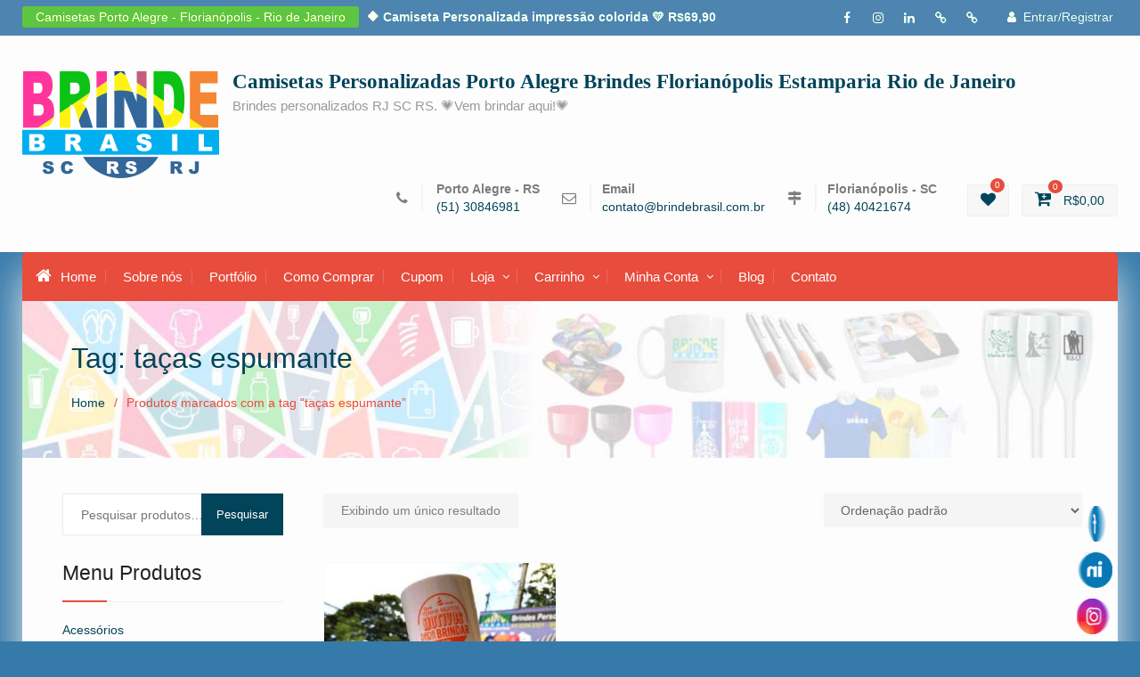

--- FILE ---
content_type: text/html; charset=UTF-8
request_url: https://www.brindebrasil.com.br/produto-tag/tacas-espumante/
body_size: 57279
content:
<!DOCTYPE html><html lang="pt-BR"><head ><meta charset="UTF-8"><meta name="viewport" content="width=device-width, initial-scale=1"><link rel="profile" href="https://gmpg.org/xfn/11"> <script type="litespeed/javascript">document.documentElement.className=document.documentElement.className+' yes-js js_active js'</script> <meta name='robots' content='index, follow, max-image-preview:large, max-snippet:-1, max-video-preview:-1' />
 <script id="google_gtagjs-js-consent-mode-data-layer" type="litespeed/javascript">window.dataLayer=window.dataLayer||[];function gtag(){dataLayer.push(arguments)}
gtag('consent','default',{"ad_personalization":"denied","ad_storage":"denied","ad_user_data":"denied","analytics_storage":"denied","functionality_storage":"denied","security_storage":"denied","personalization_storage":"denied","region":["AT","BE","BG","CH","CY","CZ","DE","DK","EE","ES","FI","FR","GB","GR","HR","HU","IE","IS","IT","LI","LT","LU","LV","MT","NL","NO","PL","PT","RO","SE","SI","SK"],"wait_for_update":500});window._googlesitekitConsentCategoryMap={"statistics":["analytics_storage"],"marketing":["ad_storage","ad_user_data","ad_personalization"],"functional":["functionality_storage","security_storage"],"preferences":["personalization_storage"]};window._googlesitekitConsents={"ad_personalization":"denied","ad_storage":"denied","ad_user_data":"denied","analytics_storage":"denied","functionality_storage":"denied","security_storage":"denied","personalization_storage":"denied","region":["AT","BE","BG","CH","CY","CZ","DE","DK","EE","ES","FI","FR","GB","GR","HR","HU","IE","IS","IT","LI","LT","LU","LV","MT","NL","NO","PL","PT","RO","SE","SI","SK"],"wait_for_update":500}</script> <title>taças espumante Camisetas Personalizadas Porto Alegre Brindes Florianópolis Estamparia Rio de Janeiro</title><link rel="canonical" href="https://www.brindebrasil.com.br/produto-tag/tacas-espumante/" /><meta property="og:locale" content="pt_BR" /><meta property="og:type" content="article" /><meta property="og:title" content="taças espumante Camisetas Personalizadas Porto Alegre Brindes Florianópolis Estamparia Rio de Janeiro" /><meta property="og:url" content="https://www.brindebrasil.com.br/produto-tag/tacas-espumante/" /><meta property="og:site_name" content="Camisetas Personalizadas Porto Alegre Brindes Florianópolis Estamparia Rio de Janeiro" /> <script type="application/ld+json" class="yoast-schema-graph">{"@context":"https://schema.org","@graph":[{"@type":"CollectionPage","@id":"https://www.brindebrasil.com.br/produto-tag/tacas-espumante/","url":"https://www.brindebrasil.com.br/produto-tag/tacas-espumante/","name":"taças espumante Camisetas Personalizadas Porto Alegre Brindes Florianópolis Estamparia Rio de Janeiro","isPartOf":{"@id":"https://www.brindebrasil.com.br/#website"},"primaryImageOfPage":{"@id":"https://www.brindebrasil.com.br/produto-tag/tacas-espumante/#primaryimage"},"image":{"@id":"https://www.brindebrasil.com.br/produto-tag/tacas-espumante/#primaryimage"},"thumbnailUrl":"https://www.brindebrasil.com.br/wp-content/uploads/2021/09/tacas-personalizadas-013.jpg","breadcrumb":{"@id":"https://www.brindebrasil.com.br/produto-tag/tacas-espumante/#breadcrumb"},"inLanguage":"pt-BR"},{"@type":"ImageObject","inLanguage":"pt-BR","@id":"https://www.brindebrasil.com.br/produto-tag/tacas-espumante/#primaryimage","url":"https://www.brindebrasil.com.br/wp-content/uploads/2021/09/tacas-personalizadas-013.jpg","contentUrl":"https://www.brindebrasil.com.br/wp-content/uploads/2021/09/tacas-personalizadas-013.jpg","width":450,"height":600,"caption":"Taças Espumante Personalizadas"},{"@type":"BreadcrumbList","@id":"https://www.brindebrasil.com.br/produto-tag/tacas-espumante/#breadcrumb","itemListElement":[{"@type":"ListItem","position":1,"name":"Início","item":"https://www.brindebrasil.com.br/"},{"@type":"ListItem","position":2,"name":"taças espumante"}]},{"@type":"WebSite","@id":"https://www.brindebrasil.com.br/#website","url":"https://www.brindebrasil.com.br/","name":"Camisetas Personalizadas Porto Alegre Brindes Florianópolis Estamparia Rio de Janeiro","description":"Brindes personalizados RJ SC RS. 💗Vem brindar aqui!💗","publisher":{"@id":"https://www.brindebrasil.com.br/#organization"},"potentialAction":[{"@type":"SearchAction","target":{"@type":"EntryPoint","urlTemplate":"https://www.brindebrasil.com.br/?s={search_term_string}"},"query-input":{"@type":"PropertyValueSpecification","valueRequired":true,"valueName":"search_term_string"}}],"inLanguage":"pt-BR"},{"@type":"Organization","@id":"https://www.brindebrasil.com.br/#organization","name":"Brinde Brasil Brindes e Camisetas Personalizadas Florianópolis e Porto Alegre","url":"https://www.brindebrasil.com.br/","logo":{"@type":"ImageObject","inLanguage":"pt-BR","@id":"https://www.brindebrasil.com.br/#/schema/logo/image/","url":"https://www.brindebrasil.com.br/wp-content/uploads/2020/03/181115_319505351470649_143001246_n-e1584424112977.jpg","contentUrl":"https://www.brindebrasil.com.br/wp-content/uploads/2020/03/181115_319505351470649_143001246_n-e1584424112977.jpg","width":100,"height":100,"caption":"Brinde Brasil Brindes e Camisetas Personalizadas Florianópolis e Porto Alegre"},"image":{"@id":"https://www.brindebrasil.com.br/#/schema/logo/image/"},"sameAs":["https://www.facebook.com/brindebrasil/"]}]}</script> <link rel='dns-prefetch' href='//www.googletagmanager.com' /><link rel='dns-prefetch' href='//fonts.googleapis.com' /><link rel="alternate" type="application/rss+xml" title="Feed para Camisetas Personalizadas Porto Alegre Brindes Florianópolis Estamparia Rio de Janeiro &raquo;" href="https://www.brindebrasil.com.br/feed/" /><link rel="alternate" type="application/rss+xml" title="Feed de comentários para Camisetas Personalizadas Porto Alegre Brindes Florianópolis Estamparia Rio de Janeiro &raquo;" href="https://www.brindebrasil.com.br/comments/feed/" /><link rel="alternate" type="application/rss+xml" title="Feed para Camisetas Personalizadas Porto Alegre Brindes Florianópolis Estamparia Rio de Janeiro &raquo; taças espumante Tag" href="https://www.brindebrasil.com.br/produto-tag/tacas-espumante/feed/" /><style id='wp-img-auto-sizes-contain-inline-css' type='text/css'>img:is([sizes=auto i],[sizes^="auto," i]){contain-intrinsic-size:3000px 1500px}
/*# sourceURL=wp-img-auto-sizes-contain-inline-css */</style><style id="litespeed-ccss">ul{box-sizing:border-box}:root{--wp--preset--font-size--normal:16px;--wp--preset--font-size--huge:42px}.screen-reader-text{border:0;clip:rect(1px,1px,1px,1px);clip-path:inset(50%);height:1px;margin:-1px;overflow:hidden;padding:0;position:absolute;width:1px;word-wrap:normal!important}.fa{display:inline-block;font:normal normal normal 14px/1 FontAwesome;font-size:inherit;text-rendering:auto;-webkit-font-smoothing:antialiased;-moz-osx-font-smoothing:grayscale}.fa-heart:before{content:"\f004"}.fa-user:before{content:"\f007"}.fa-home:before{content:"\f015"}.fa-list-ul:before{content:"\f0ca"}.fa-angle-up:before{content:"\f106"}.fa-cart-plus:before{content:"\f217"}:root{--woocommerce:#7f54b3;--wc-green:#7ad03a;--wc-red:#a00;--wc-orange:#ffba00;--wc-blue:#2ea2cc;--wc-primary:#7f54b3;--wc-primary-text:#fff;--wc-secondary:#e9e6ed;--wc-secondary-text:#515151;--wc-highlight:#b3af54;--wc-highligh-text:#fff;--wc-content-bg:#fff;--wc-subtext:#767676}:root{--wp--preset--aspect-ratio--square:1;--wp--preset--aspect-ratio--4-3:4/3;--wp--preset--aspect-ratio--3-4:3/4;--wp--preset--aspect-ratio--3-2:3/2;--wp--preset--aspect-ratio--2-3:2/3;--wp--preset--aspect-ratio--16-9:16/9;--wp--preset--aspect-ratio--9-16:9/16;--wp--preset--color--black:#000;--wp--preset--color--cyan-bluish-gray:#abb8c3;--wp--preset--color--white:#fff;--wp--preset--color--pale-pink:#f78da7;--wp--preset--color--vivid-red:#cf2e2e;--wp--preset--color--luminous-vivid-orange:#ff6900;--wp--preset--color--luminous-vivid-amber:#fcb900;--wp--preset--color--light-green-cyan:#7bdcb5;--wp--preset--color--vivid-green-cyan:#00d084;--wp--preset--color--pale-cyan-blue:#8ed1fc;--wp--preset--color--vivid-cyan-blue:#0693e3;--wp--preset--color--vivid-purple:#9b51e0;--wp--preset--gradient--vivid-cyan-blue-to-vivid-purple:linear-gradient(135deg,rgba(6,147,227,1) 0%,#9b51e0 100%);--wp--preset--gradient--light-green-cyan-to-vivid-green-cyan:linear-gradient(135deg,#7adcb4 0%,#00d082 100%);--wp--preset--gradient--luminous-vivid-amber-to-luminous-vivid-orange:linear-gradient(135deg,rgba(252,185,0,1) 0%,rgba(255,105,0,1) 100%);--wp--preset--gradient--luminous-vivid-orange-to-vivid-red:linear-gradient(135deg,rgba(255,105,0,1) 0%,#cf2e2e 100%);--wp--preset--gradient--very-light-gray-to-cyan-bluish-gray:linear-gradient(135deg,#eee 0%,#a9b8c3 100%);--wp--preset--gradient--cool-to-warm-spectrum:linear-gradient(135deg,#4aeadc 0%,#9778d1 20%,#cf2aba 40%,#ee2c82 60%,#fb6962 80%,#fef84c 100%);--wp--preset--gradient--blush-light-purple:linear-gradient(135deg,#ffceec 0%,#9896f0 100%);--wp--preset--gradient--blush-bordeaux:linear-gradient(135deg,#fecda5 0%,#fe2d2d 50%,#6b003e 100%);--wp--preset--gradient--luminous-dusk:linear-gradient(135deg,#ffcb70 0%,#c751c0 50%,#4158d0 100%);--wp--preset--gradient--pale-ocean:linear-gradient(135deg,#fff5cb 0%,#b6e3d4 50%,#33a7b5 100%);--wp--preset--gradient--electric-grass:linear-gradient(135deg,#caf880 0%,#71ce7e 100%);--wp--preset--gradient--midnight:linear-gradient(135deg,#020381 0%,#2874fc 100%);--wp--preset--font-size--small:13px;--wp--preset--font-size--medium:20px;--wp--preset--font-size--large:36px;--wp--preset--font-size--x-large:42px;--wp--preset--font-family--inter:"Inter",sans-serif;--wp--preset--font-family--cardo:Cardo;--wp--preset--spacing--20:.44rem;--wp--preset--spacing--30:.67rem;--wp--preset--spacing--40:1rem;--wp--preset--spacing--50:1.5rem;--wp--preset--spacing--60:2.25rem;--wp--preset--spacing--70:3.38rem;--wp--preset--spacing--80:5.06rem;--wp--preset--shadow--natural:6px 6px 9px rgba(0,0,0,.2);--wp--preset--shadow--deep:12px 12px 50px rgba(0,0,0,.4);--wp--preset--shadow--sharp:6px 6px 0px rgba(0,0,0,.2);--wp--preset--shadow--outlined:6px 6px 0px -3px rgba(255,255,255,1),6px 6px rgba(0,0,0,1);--wp--preset--shadow--crisp:6px 6px 0px rgba(0,0,0,1)}#cookie-notice .cn-button:not(.cn-button-custom){font-family:-apple-system,BlinkMacSystemFont,Arial,Roboto,"Helvetica Neue",sans-serif;font-weight:400;font-size:13px;text-align:center}#cookie-notice *{-webkit-box-sizing:border-box;-moz-box-sizing:border-box;box-sizing:border-box}#cookie-notice .cookie-notice-container{display:block}#cookie-notice.cookie-notice-hidden .cookie-notice-container{display:none}.cookie-notice-container{padding:15px 30px;text-align:center;width:100%;z-index:2}.cn-close-icon{position:absolute;right:15px;top:50%;margin-top:-10px;width:15px;height:15px;opacity:.5;padding:10px;outline:0}.cn-close-icon:after,.cn-close-icon:before{position:absolute;content:' ';height:15px;width:2px;top:3px;background-color:grey}.cn-close-icon:before{transform:rotate(45deg)}.cn-close-icon:after{transform:rotate(-45deg)}#cookie-notice .cn-button{margin:0 0 0 10px;display:inline-block}#cookie-notice .cn-button:not(.cn-button-custom){letter-spacing:.25px;margin:0 0 0 10px;text-transform:none;display:inline-block;touch-action:manipulation;white-space:nowrap;outline:0;box-shadow:none;text-shadow:none;border:none;-webkit-border-radius:3px;-moz-border-radius:3px;border-radius:3px;text-decoration:none;padding:8.5px 10px;line-height:1;color:inherit}.cn-text-container{margin:0 0 6px}.cn-buttons-container,.cn-text-container{display:inline-block}@media all and (max-width:900px){.cookie-notice-container #cn-notice-buttons,.cookie-notice-container #cn-notice-text{display:block}#cookie-notice .cn-button{margin:0 5px 5px}}@media all and (max-width:480px){.cookie-notice-container{padding:15px 25px}}body{margin:0;padding:0}.norm_row{float:left;min-width:25px}.norm_row a{border:none;display:inline-block;position:relative;float:left}.sfsi_wicons{display:inline-block;color:#000}.inerCnt,.inerCnt>a,.widget-area .widget a{outline:0}.inerCnt{position:relative;z-index:inherit!important;float:left;width:100%;float:left}.sfsi_wicons{margin-bottom:30px;position:relative;padding-top:5px}@media (max-width:767px){.sfsi_wicons{padding-top:0}}.sfcm.sfsi_wicon{padding:0;width:100%;border:medium none}.sfcm.sfsi_wicon{margin:-1px;padding:0}.sfsi_wicons a.sficn{box-shadow:none;border:none}.sfsi_wicons a{box-shadow:none!important}:root{--woocommerce:#7f54b3;--wc-green:#7ad03a;--wc-red:#a00;--wc-orange:#ffba00;--wc-blue:#2ea2cc;--wc-primary:#7f54b3;--wc-primary-text:#fff;--wc-secondary:#e9e6ed;--wc-secondary-text:#515151;--wc-highlight:#b3af54;--wc-highligh-text:#fff;--wc-content-bg:#fff;--wc-subtext:#767676}.woocommerce img,.woocommerce-page img{height:auto;max-width:100%}.woocommerce ul.products,.woocommerce-page ul.products{clear:both}.woocommerce ul.products:after,.woocommerce ul.products:before,.woocommerce-page ul.products:after,.woocommerce-page ul.products:before{content:" ";display:table}.woocommerce ul.products:after,.woocommerce-page ul.products:after{clear:both}.woocommerce ul.products li.product,.woocommerce-page ul.products li.product{float:left;margin:0 3.8% 2.992em 0;padding:0;position:relative;width:22.05%;margin-left:0}.woocommerce ul.products li.first,.woocommerce-page ul.products li.first{clear:both}.woocommerce ul.products li.last,.woocommerce-page ul.products li.last{margin-right:0}.woocommerce ul.products.columns-3 li.product,.woocommerce-page ul.products.columns-3 li.product{width:30.75%}.woocommerce .woocommerce-result-count,.woocommerce-page .woocommerce-result-count{float:left}.woocommerce .woocommerce-ordering,.woocommerce-page .woocommerce-ordering{float:right}@media only screen and (max-width:768px){:root{--woocommerce:#7f54b3;--wc-green:#7ad03a;--wc-red:#a00;--wc-orange:#ffba00;--wc-blue:#2ea2cc;--wc-primary:#7f54b3;--wc-primary-text:#fff;--wc-secondary:#e9e6ed;--wc-secondary-text:#515151;--wc-highlight:#b3af54;--wc-highligh-text:#fff;--wc-content-bg:#fff;--wc-subtext:#767676}.woocommerce ul.products[class*=columns-] li.product,.woocommerce-page ul.products[class*=columns-] li.product{width:48%;float:left;clear:both;margin:0 0 2.992em}.woocommerce ul.products[class*=columns-] li.product:nth-child(2n),.woocommerce-page ul.products[class*=columns-] li.product:nth-child(2n){float:right;clear:none!important}}:root{--woocommerce:#7f54b3;--wc-green:#7ad03a;--wc-red:#a00;--wc-orange:#ffba00;--wc-blue:#2ea2cc;--wc-primary:#7f54b3;--wc-primary-text:#fff;--wc-secondary:#e9e6ed;--wc-secondary-text:#515151;--wc-highlight:#b3af54;--wc-highligh-text:#fff;--wc-content-bg:#fff;--wc-subtext:#767676}.screen-reader-text{clip:rect(1px,1px,1px,1px);height:1px;overflow:hidden;position:absolute!important;width:1px;word-wrap:normal!important}.woocommerce ul.products{margin:0 0 1em;padding:0;list-style:none outside;clear:both}.woocommerce ul.products:after,.woocommerce ul.products:before{content:" ";display:table}.woocommerce ul.products:after{clear:both}.woocommerce ul.products li{list-style:none outside}.woocommerce ul.products li.product a{text-decoration:none}.woocommerce ul.products li.product a img{width:100%;height:auto;display:block;margin:0 0 1em;box-shadow:none}.woocommerce .woocommerce-result-count{margin:0 0 1em}.woocommerce .woocommerce-ordering{margin:0 0 1em}.woocommerce .woocommerce-ordering select{vertical-align:top}.fa{display:inline-block;font:normal normal normal 14px/1 FontAwesome;font-size:inherit;text-rendering:auto;-webkit-font-smoothing:antialiased;-moz-osx-font-smoothing:grayscale}.fa-heart:before{content:"\f004"}.fa-user:before{content:"\f007"}.fa-home:before{content:"\f015"}.fa-list-ul:before{content:"\f0ca"}.fa-angle-up:before{content:"\f106"}.fa-cart-plus:before{content:"\f217"}html{font-family:sans-serif;-webkit-text-size-adjust:100%;-ms-text-size-adjust:100%}body{margin:0}aside,header,main,nav{display:block}a{background-color:transparent}strong{font-weight:700}h1{font-size:2em;margin:.67em 0}img{border:0}svg:not(:root){overflow:hidden}button,input,select{color:inherit;font:inherit;margin:0}button{overflow:visible}button,select{text-transform:none}button{-webkit-appearance:button}button::-moz-focus-inner,input::-moz-focus-inner{border:0;padding:0}input{line-height:normal}input[type=search]{-webkit-appearance:textfield;box-sizing:content-box}input[type=search]::-webkit-search-cancel-button,input[type=search]::-webkit-search-decoration{-webkit-appearance:none}button,input,select{color:#737272;font-size:14px;line-height:1.5}body{font-size:14px;line-height:1.7;color:#7d7d7d;font-family:'Roboto',sans-serif}h1,h2,p{margin:0 0 15px}h1,h2{color:#024459;font-weight:500;font-family:'Montserrat',sans-serif;line-height:1.5}h1{font-size:32px}h2{font-size:28px}em,i{font-style:italic}html{box-sizing:border-box}*,*:before,*:after{box-sizing:inherit}body{background:#fdfdfd}ul{margin:0 0 1.5em 3em}ul{list-style:disc}li>ul{margin-bottom:0;margin-left:1.5em}ul{margin:0 0 .5em 1em;padding:0}img{height:auto;max-width:100%;border-radius:5px 5px 0 0;vertical-align:middle}button,button:visited{background:#024459 none repeat scroll 0 0;border:medium none;color:#fff;font-size:14px;line-height:1.5;padding:10px 25px;border-radius:3px}input[type=search],select{color:#666;border:1px solid #eaeaea;box-shadow:0 0 5px #f9f9f9}input[type=search]{padding:6px 0 6px 9px}select{width:100%;padding:5px}a{color:#024459;text-decoration:inherit}a:visited{color:#024459}#mobile-trigger,#mob-menu{display:none}.screen-reader-text{clip:rect(1px,1px,1px,1px);position:absolute!important;height:1px;width:1px;overflow:hidden}.clear-fix:before,.clear-fix:after,.site-header:before,.site-header:after,.site-content:before,.site-content:after,#tophead:after,#tophead:before,.widget:after,.widget:before{content:"";display:table;clear:both}.site-layout-boxed #masthead .container,.site-layout-boxed #tophead .container{padding:0}.site-layout-boxed .main-container{margin:0 auto;max-width:1230px;box-shadow:0 22px 44px #efefef}.site-layout-boxed #main-nav .container{padding:0}.site-layout-boxed #masthead{box-shadow:inherit}.container{width:1230px;margin:0 auto;padding-left:35px;padding-right:35px;max-width:100%}.inner-wrapper{margin-left:-15px;margin-right:-15px}.inner-wrapper:after,.inner-wrapper:before{content:"";display:table;clear:both}#tophead{background-color:#024459;clear:both;width:100%;position:relative;z-index:999;color:#cac6c6}#tophead a{color:#fff}#header-social{float:right;margin-top:5px}#tophead .special-offer{float:left;padding:8px 0;color:#fff}#header-social .best_commerce_widget_social ul li a:before{line-height:1.5;font-size:14px;color:#fff;font-weight:400}#header-social .best_commerce_widget_social li a{height:30px;padding:5px;width:30px;background:0 0}#masthead{clear:both;width:100%;z-index:99;padding:40px 0;position:relative;background:#fdfdfd}.right-head{float:right;margin-left:15px;margin-top:7px}.cart-section{float:right;position:relative;margin-left:20px}.shopping-cart-views li{float:left;list-style:none;margin-left:14px;position:relative}.shopping-cart-views li i{font-size:20px}.shopping-cart-views ul{margin:0;padding:0}.wish-value{position:absolute;top:-7px;right:5px;background:#e74c3c;color:#fff;border-radius:100%;min-height:16px;min-width:16px;font-size:10px;text-align:center;line-height:.5;padding:5px}.cart-items{position:absolute;top:-5px;left:30px;color:#fff;background:#e74c3c;padding:5px;line-height:.5;border-radius:100%;font-size:10px}.shopping-cart-views a{display:block;border-radius:3px;background:#f7f7f7;padding:5px 14px;border:1px solid #efefef}.shopping-cart-views a.wishlist-btn i{font-size:17px;margin-top:2px}.shopping-cart-views li.cart-contents i{margin-right:5px}#quick-contact{float:left;margin-top:0}#quick-contact>ul{margin:0;padding:0}#quick-contact a{display:block;padding:0;clear:both}#quick-contact li.quick-email:before{content:"\f003"}#quick-contact li.quick-call:before{content:"\f095"}#quick-contact li.quick-address:before{content:"\f277"}#quick-contact li:before{content:"";display:inline-block;font-family:FontAwesome;font-size:16px;margin-right:6px;padding:9px 15px 9px 0;text-align:center;border-right:2px solid #f3f3f3;position:absolute;left:0;top:0}#quick-contact li strong{display:block;margin-bottom:9px}#quick-contact li{clear:inherit;float:left;font-size:14px;line-height:.8;list-style:outside none none;text-align:left;margin-right:0;padding-left:45px;position:relative;margin-left:25px}#quick-contact li:first-child{margin:0}#site-identity{float:left}.site-branding{float:left;font-size:36px;font-weight:500;line-height:.8;margin-bottom:0;margin-right:30px}.custom-logo-link{float:left;max-width:300px;margin-right:15px}.custom-logo-link img{vertical-align:top;border-radius:0}.site-title{float:left;line-height:1;margin-bottom:10px;font-weight:700;font-size:23px;font-family:Roboto}.site-description{font-size:15px;font-style:inherit;font-weight:400;clear:both;margin-bottom:0;color:#999}.woocommerce-product-search .search-field{height:25px;padding:10px 3% 10px 20px;width:86%}.woocommerce-product-search .search-field{color:#222}.woocommerce-product-search{position:relative}.woocommerce-product-search button{border:medium none;border-radius:0;color:#fff;font-size:13px;height:47px;line-height:1.8;padding:0 17px;position:absolute;right:0;top:0}.my-login{float:right;margin-top:3px}.my-login li{list-style:none;float:left;margin-left:15px;padding:5px}.my-login ul{margin:0;padding:0}.my-login li i{margin-right:8px}.special-offer-title{margin-right:5px;background:#77a464;padding:4px 15px;border-radius:2px}#custom-header{position:relative;background:#e4e0e0;padding:40px 20px 50px;background-size:cover}#custom-header:after{content:"";background:#fff;top:0;position:absolute;width:100%;height:100%;display:block;left:0;opacity:.5}.custom-header-wrapper{position:relative;z-index:9;text-align:left}#breadcrumb li{display:inline-block;list-style:outside none none;padding-right:10px;color:#e74c3c}#breadcrumb ul{margin:0;padding:0}#breadcrumb li:after{content:"/";margin-left:10px}#breadcrumb li:last-child:after{content:""}#main-nav{background:#e74c3c;top:10px;border-radius:5px 5px 0 0}.main-navigation ul{display:block;margin:0;padding:0}.main-navigation ul ul{position:absolute;top:55px;left:0;z-index:1000;min-width:225px;-webkit-transform-origin:top;transform-origin:top;-webkit-animation-fill-mode:forwards;animation-fill-mode:forwards;-webkit-transform:scale(1,0);transform:scale(1,0);display:block;opacity:0;background-color:#fff;box-shadow:0 0 9px #c1c4c7}.main-navigation li a i{font-size:19px;margin-right:10px}.main-navigation li{display:inline-block;float:left;margin-bottom:0;position:relative;padding:15px}.main-navigation ul li li{float:none;display:block;padding:0}.main-navigation ul li li:first-child>a{border-left:none}.main-navigation ul li a{color:#fff;display:block;font-size:15px;position:relative;z-index:99}.main-navigation ul ul a{border-bottom:1px solid rgba(221,221,221,.12);border-left:medium none;border-right:medium none;height:auto;text-align:left;width:100%;font-size:15px;color:#222;padding:10px 20px}.main-navigation ul ul li:last-child>a{border:none}.main-navigation ul li.menu-item-has-children>a:after{content:"\f107";position:absolute;right:-2px;top:2px;font-size:13px;font-family:FontAwesome}.main-navigation ul li a:before{content:"";display:inline-block;height:15px;width:1px;background:rgba(216,210,210,.25);position:absolute;left:-20px;top:5px}.main-navigation ul li:first-child a:before,.main-navigation ul ul li a:before{display:none}.main-navigation ul li.menu-item-has-children a{padding-right:15px}.main-navigation li.current-menu-item>a{color:#fff}.main-navigation ul ul li.current-menu-item a{color:#e74c3c}#primary{width:75%;padding-left:20px;padding-right:20px;float:left}#content{padding:40px 0;clear:both;background:#fdfdfd}.sidebar{width:25%;padding-left:25px;padding-right:25px}.sidebar .widget-title{border-bottom:1px solid #f1f0f0;text-align:left;padding-bottom:15px;font-weight:500;position:relative;color:#222;font-size:23px}.sidebar .widget-title:after{background:#e74c3c;position:absolute;bottom:-1px;content:"";width:20%;height:2px;left:0}#sidebar-primary{float:right}.widget-area .widget:after,.widget-area .widget:before{clear:both;content:"";display:table}.widget-area ul{list-style:outside none none;padding:0;margin:0}.widget-area.sidebar ul li{padding-bottom:5px;padding-left:20px;padding-top:5px;position:relative}.widget-area.sidebar ul li:before{content:"\f178";display:inline-block;font-family:FontAwesome;font-size:11px;left:0;position:absolute;top:8px;color:#c5c5c5}.global-layout-left-sidebar #primary{float:right}.global-layout-left-sidebar #primary{float:right}.scrollup{background-color:#024459;bottom:30px;color:#fff;display:none;float:right;line-height:1.3;padding:6px 14px;position:fixed;right:10px;text-align:center;z-index:99;border-radius:100%;box-shadow:0 2px 6px #dadada;font-size:24px;height:45px;width:45px}.widget{margin:25px 0 0}.widget:first-child{margin:0}.best_commerce_widget_social{clear:both;overflow:hidden}.best_commerce_widget_social ul{margin:0}.best_commerce_widget_social li a{background-color:#3a4450;border:medium none;display:inline-block;height:45px;line-height:1;margin-right:0;padding:0;text-align:center;vertical-align:middle;width:45px;border-radius:2px;border:none}.best_commerce_widget_social li{display:block;float:left;margin-right:5px;margin-bottom:5px;border:inherit!important}.best_commerce_widget_social ul li a:before{color:#e6e3e3;content:"\f0c1";display:block;font-family:FontAwesome;font-weight:400;line-height:2.2;font-size:20px}.best_commerce_widget_social ul li a[href*="facebook.com"]:before{content:"\f09a"}.best_commerce_widget_social ul li a[href*="linkedin.com"]:before{content:"\f0e1"}.best_commerce_widget_social ul li a[href*="instagram.com"]:before{content:"\f16d"}.woocommerce .woocommerce-result-count,.woocommerce-page .woocommerce-result-count{font-size:14px;padding:8px 20px;background:#f5f5f5;border-radius:3px}.woocommerce .woocommerce-ordering select{vertical-align:top;padding:10px 15px;margin-bottom:25px;background:#f5f5f5;border:none;border-radius:3px}.sidebar .widget.woocommerce ul li:before{display:none}.sidebar .widget.woocommerce ul li{padding-left:0}.woocommerce ul.products li.product,.woocommerce-page ul.products li.product{padding-bottom:30px;border:1px solid #f9f9f9;text-align:center;background:#fdfdfd}.woocommerce ul.products li.product{border-radius:6px 7px 0 0}@media only screen and (max-width:1229px){.container,.site-layout-boxed .main-container{width:97%}.site-layout-boxed .main-container .container{width:100%}.site-title{font-size:24px}.cart-section{margin-left:20px;margin-right:0}}@media only screen and (max-width:1170px){#quick-contact li{margin-left:10px}.right-head{margin-top:20px}#masthead{padding:20px 0}.site-branding{margin-top:15px}}@media only screen and (max-width:1024px){.main-navigation ul>li ul{display:none;opacity:1;visibility:visible}}@media only screen and (max-width:1023px){#quick-contact{float:none;margin-top:0;display:inline-block}.site-branding{margin-top:0}#quick-contact li{margin-left:20px;float:none;display:inline-block;padding-left:35px}.cart-section{margin-left:20px;margin-right:0;float:none;display:inline-block}#quick-contact li:before{border:none}h1{font-size:22px}h2{font-size:20px}body{padding-top:0}#page{padding-top:48px}.shopping-cart-views a{padding:2px 8px}.right-head{float:left;margin-left:0;margin-top:30px;clear:both;width:100%}.right-head:before,.right-head:after{content:"";clear:both;display:table}#masthead{text-align:center}#site-navigation{display:none}.mobile-nav-wrap{background:#242424 none repeat scroll 0 0;display:block;left:0;padding:5px;position:fixed;text-align:center;top:0;width:100%;z-index:999999}#mobile-trigger i{border:2px solid #fffffe;box-shadow:0 1px 2px #242424;color:#fff;font-size:16px;padding:7px 8px;border-radius:100%}a#mobile-trigger{display:inline-block;color:#fff;font-size:12px}body .sidebar,body #primary{width:100%;margin-bottom:30px}.woocommerce ul.products{margin:0 -3%}}@media only screen and (max-width:767px){#tophead{text-align:center}#custom-header{padding:20px 10px}.custom-header-wrapper .page-title{font-size:21px}h1{font-size:22px}h2{font-size:20px}.container{padding:0 15px}.site-content{padding-top:15px}.best_commerce_widget_social li{display:inline-block;float:none;margin-right:5px;margin-bottom:5px}#header-social{float:left;margin-top:5px;width:100%;text-align:center}#primary,#sidebar-primary{width:100%;clear:both;float:none}.widget{margin:15px 0 0}}@media only screen and (max-width:650px){#quick-contact li{margin:6px;float:none;display:inline-block;text-align:center}#quick-contact li strong{display:none}.cart-section{float:none;text-align:center;margin:0;padding-top:20px;margin-bottom:5px}#content{padding:30px 0}.site-branding{float:none;max-width:100%;text-align:center;clear:both;padding:0 0 10px;margin:0;border-bottom:1px solid #f1f1f1;margin-top:0}#masthead{padding:15px 0}.shopping-cart-views li i,.shopping-cart-views a.wishlist-btn i{font-size:15px}.wish-value{right:-7px}.cart-items{left:21px}.right-head{margin-top:10px}.shopping-cart-views li{float:none;list-style:none;margin:0 5px;position:relative;display:inline-block}.right-head{margin-top:15px}#quick-contact li:before{border:none;font-size:14px;top:0;left:15px;padding:0}#quick-contact{float:left;margin-top:0;width:100%}#site-identity,a.custom-logo-link{float:none;display:inline-block}a.custom-logo-link{margin:5px auto;max-width:180px}#site-identity,.site-title{display:block;float:none;margin-right:0;text-align:center;width:100%;max-width:inherit;margin-bottom:10px;margin-top:10px}#page{padding-top:44px}}@media only screen and (max-width:479px){.special-offer-title{margin:5px;padding:0 10px;font-size:12px}#header-social .best_commerce_widget_social ul li a:before{font-size:11px}#header-social .best_commerce_widget_social li a{height:25px;padding:5px;width:25px;background:0 0}.my-login li{list-style:none;float:none;margin-left:0;padding:0;font-size:12px}.my-login{float:none;margin:5px 0;display:block;text-align:center;clear:both;float:left;width:100%}.special-offer strong{clear:both;display:block;text-align:center;font-size:12px;font-weight:400}.special-offer-title{display:inline-block;float:none;margin:5px}#tophead .special-offer{float:left;padding:15px 0 0;color:#fff;width:100%;text-align:center}.special-offer strong{clear:both;display:block;text-align:center}.site-description{margin-bottom:0;font-size:13px}#header-social li{border:medium none!important;float:inherit}#header-social{clear:both;float:none;text-align:center;width:100%}.woocommerce .woocommerce-result-count,.woocommerce-page .woocommerce-result-count{width:100%}.woocommerce .woocommerce-ordering{margin:0;width:100%}}:root{--joinchat-ico:url("data:image/svg+xml;charset=utf-8,%3Csvg xmlns='http://www.w3.org/2000/svg' viewBox='0 0 24 24'%3E%3Cpath fill='%23fff' d='M3.516 3.516c4.686-4.686 12.284-4.686 16.97 0s4.686 12.283 0 16.97a12 12 0 0 1-13.754 2.299l-5.814.735a.392.392 0 0 1-.438-.44l.748-5.788A12 12 0 0 1 3.517 3.517zm3.61 17.043.3.158a9.85 9.85 0 0 0 11.534-1.758c3.843-3.843 3.843-10.074 0-13.918s-10.075-3.843-13.918 0a9.85 9.85 0 0 0-1.747 11.554l.16.303-.51 3.942a.196.196 0 0 0 .219.22zm6.534-7.003-.933 1.164a9.84 9.84 0 0 1-3.497-3.495l1.166-.933a.79.79 0 0 0 .23-.94L9.561 6.96a.79.79 0 0 0-.924-.445l-2.023.524a.797.797 0 0 0-.588.88 11.754 11.754 0 0 0 10.005 10.005.797.797 0 0 0 .88-.587l.525-2.023a.79.79 0 0 0-.445-.923L14.6 13.327a.79.79 0 0 0-.94.23z'/%3E%3C/svg%3E");--joinchat-font:-apple-system,blinkmacsystemfont,"Segoe UI",roboto,oxygen-sans,ubuntu,cantarell,"Helvetica Neue",sans-serif}.joinchat{--bottom:20px;--sep:20px;--s:60px;--header:calc(var(--s)*1.16667);--vh:100vh;--red:37;--green:211;--blue:102;--rgb:var(--red) var(--green) var(--blue);--color:rgb(var(--rgb));--dark:rgb(calc(var(--red) - 75) calc(var(--green) - 75) calc(var(--blue) - 75));--hover:rgb(calc(var(--red) + 50) calc(var(--green) + 50) calc(var(--blue) + 50));--bg:rgb(var(--rgb)/4%);--bw:100;--text:hsl(0deg 0% clamp(0%,var(--bw)*1%,100%)/clamp(70%,var(--bw)*1%,100%));--msg:var(--color);color:var(--text);display:none;position:fixed;z-index:9000;right:var(--sep);bottom:var(--bottom);font:normal normal normal 16px/1.625em var(--joinchat-font);letter-spacing:0;animation:joinchat_show .5s cubic-bezier(.18,.89,.32,1.28) 10ms both;transform:scale3d(0,0,0);transform-origin:calc(var(--s)/-2) calc(var(--s)/-4);touch-action:manipulation;-webkit-font-smoothing:antialiased}.joinchat *,.joinchat :after,.joinchat :before{box-sizing:border-box}.joinchat--left{right:auto;left:var(--sep)}@supports not (width:clamp(1px,1%,10px)){.joinchat{--text:hsl(0deg 0% calc(var(--bw)*1%)/90%)}}.joinchat__button{display:flex;flex-direction:row;position:absolute;z-index:2;bottom:8px;right:8px;height:var(--s);min-width:var(--s);background:#25d366;color:inherit;border-radius:calc(var(--s)/2);box-shadow:1px 6px 24px 0 rgba(7,94,84,.24)}.joinchat--left .joinchat__button{right:auto;left:8px;flex-direction:row-reverse}.joinchat__button__open{width:var(--s);height:var(--s);border-radius:50%;background:rgb(0 0 0/0) var(--joinchat-ico) 50% no-repeat;background-size:60%;overflow:hidden}.joinchat__button__send{display:none;flex-shrink:0;width:var(--s);height:var(--s);max-width:var(--s);padding:calc(var(--s)*0.18);margin:0;overflow:hidden}.joinchat__button__send path{fill:none!important;stroke:var(--text)!important}.joinchat__button__send .joinchat_svg__plain{stroke-dasharray:1097;stroke-dashoffset:1097;animation:joinchat_plain 6s .2s ease-in-out infinite}.joinchat__button__send .joinchat_svg__chat{stroke-dasharray:1020;stroke-dashoffset:1020;animation:joinchat_chat 6s 3.2s ease-in-out infinite}.joinchat__button__sendtext{padding:0;max-width:0;border-radius:var(--s);font-weight:600;line-height:var(--s);white-space:nowrap;opacity:0;overflow:hidden;text-overflow:ellipsis}.joinchat__badge{position:absolute;top:-4px;right:-4px;width:20px;height:20px;border:none;border-radius:50%;background:#e82c0c;color:#fff;font-size:12px;font-weight:600;line-height:20px;text-align:center;box-shadow:none;opacity:0}.joinchat__tooltip{position:absolute;top:calc(var(--s)/2 - 16px);right:calc(var(--s) + 16px);max-width:calc(100vw - var(--s) - 45px);height:32px;padding:0 14px;border:none;border-radius:16px;background:#fff;color:rgba(0,0,0,.8);line-height:31px;white-space:nowrap;opacity:0;filter:drop-shadow(0 1px 4px rgba(0,0,0,.4))}.joinchat__tooltip:after{content:"";display:block;position:absolute;top:10px;right:-6px;border:8px solid transparent;border-width:6px 0 6px 8px;border-left-color:#fff}.joinchat__tooltip div{width:-moz-max-content;width:max-content;max-width:100%;overflow:hidden;text-overflow:ellipsis}.joinchat--left .joinchat__tooltip{right:auto;left:calc(var(--s) + 16px)}.joinchat--left .joinchat__tooltip:after{left:-6px;right:auto;border-color:transparent;border-width:6px 8px 6px 0;border-right-color:#fff}.joinchat__qr{position:absolute;bottom:calc(var(--s) + 16px);right:0;display:none;flex-direction:column-reverse;width:228px;min-height:200px;padding:14px 14px 10px;border:none;border-radius:16px;background:#fff;color:rgba(0,0,0,.8);text-align:center;white-space:nowrap;filter:drop-shadow(0 1px 4px rgba(0,0,0,.4));animation:joinchat_badge_in .4s cubic-bezier(.11,.84,.83,1.01) .5s both}.joinchat__qr:after{content:"";display:block;position:absolute;bottom:-6px;right:calc(var(--s)/2 - 6px);border:8px solid transparent;border-width:8px 6px 0;border-top-color:#fff}.joinchat--left .joinchat__qr{left:0;right:auto}.joinchat--left .joinchat__qr:after{left:calc(var(--s)/2 - 6px);right:auto}.joinchat__qr div{font-size:14px;color:#4a4a4a;overflow:hidden;text-overflow:ellipsis}.joinchat__box{display:flex;flex-direction:column;position:absolute;bottom:0;right:0;z-index:1;width:calc(100vw - var(--sep)*2);max-width:400px;max-height:calc(var(--vh) - var(--bottom) - var(--sep));border-radius:calc(var(--s)/2 + 2px);background:#fff linear-gradient(180deg,var(--color),var(--color) var(--header),var(--bg) var(--header),var(--bg));box-shadow:0 2px 6px 0 rgba(0,0,0,.5);text-align:left;overflow:hidden;transform:scale3d(0,0,0);opacity:0}.joinchat--left .joinchat__box{right:auto;left:0}.joinchat__header{display:flex;flex-flow:row;align-items:center;position:relative;flex-shrink:0;height:var(--header);min-height:50px;padding:0 70px 0 26px;margin:0}.joinchat__wa{height:28px;width:auto;fill:currentcolor;opacity:.8}.joinchat__close{--size:34px;position:absolute;top:calc(50% - var(--size)/2);right:24px;width:var(--size);height:var(--size);border-radius:50%;background:rgba(0,0,0,.4) url("data:image/svg+xml;charset=utf-8,%3Csvg xmlns='http://www.w3.org/2000/svg' fill='%23fff' viewBox='0 0 24 24'%3E%3Cpath d='M24 2.4 21.6 0 12 9.6 2.4 0 0 2.4 9.6 12 0 21.6 2.4 24l9.6-9.6 9.6 9.6 2.4-2.4-9.6-9.6z'/%3E%3C/svg%3E") 50% no-repeat;background-size:12px}.joinchat__box__scroll{overflow:hidden scroll;overscroll-behavior-y:contain;-webkit-overflow-scrolling:touch}.joinchat__box__scroll::-webkit-scrollbar{width:4px;background:rgb(0 0 0/0)}.joinchat__box__scroll::-webkit-scrollbar-thumb{border-radius:2px;background:rgb(0 0 0/0)}.joinchat__box__content{width:calc(100% + 4px);padding:20px 0 calc(var(--s) + 16px)}.joinchat__optin{padding:0 16px;margin-bottom:16px;color:#4a4a4a;font-size:13px;line-height:1.33}.joinchat__optin a{display:inline;padding:0;color:inherit!important;text-decoration:underline}.joinchat{--peak:url(#joinchat__peak_l)}.joinchat__message{position:relative;min-height:56px;padding:15px 20px;margin:0 26px 26px;border-radius:26px;background:#fff;color:#4a4a4a;word-break:break-word;filter:drop-shadow(0 1px 2px rgba(0,0,0,.3));transform:translateZ(0)}.joinchat__message:before{content:"";display:block;position:absolute;bottom:18px;left:-15px;width:17px;height:25px;background:inherit;-webkit-clip-path:var(--peak);clip-path:var(--peak)}@keyframes joinchat_show{0%{transform:scale3d(0,0,0)}to{transform:scaleX(1)}}@keyframes joinchat_badge_in{0%{opacity:0;transform:translate3d(0,50px,0)}to{opacity:1;transform:translateZ(0)}}@keyframes joinchat_plain{0%,50%,to{stroke-dashoffset:1097}5%,45%{stroke-dashoffset:0}}@keyframes joinchat_chat{0%,50%,to{stroke-dashoffset:1020}5%,45%{stroke-dashoffset:0}}@media (prefers-reduced-motion){.joinchat{animation:none}.joinchat__button__send .joinchat_svg__plain{stroke-dasharray:0;animation:none}.joinchat__button__send .joinchat_svg__chat{animation:none}}body.custom-background{background-color:#ee2}#tophead{opacity:1;visibility:visible;display:-webkit-box;display:-webkit-flex;display:-ms-flexbox;display:flex;overflow-y:visible;-webkit-filter:grayscale(.4) saturate(10) sepia(.52);filter:grayscale(.4) saturate(10) sepia(.52)}#page .mobile-nav-wrap{opacity:1;-webkit-filter:brightness(2.54) contrast(1.47);filter:brightness(2.54) contrast(1.47)}.special-offer strong a{opacity:1;-webkit-filter:hue-rotate(96deg);filter:hue-rotate(96deg)}.screen-reader-text{clip:rect(1px,1px,1px,1px);word-wrap:normal!important;border:0;clip-path:inset(50%);height:1px;margin:-1px;overflow:hidden;overflow-wrap:normal!important;padding:0;position:absolute!important;width:1px}</style><link rel="preload" data-asynced="1" data-optimized="2" as="style" onload="this.onload=null;this.rel='stylesheet'" href="https://www.brindebrasil.com.br/wp-content/litespeed/ucss/ece7904d8c1606cc15fd28f24675198c.css?ver=23a89" /><script data-optimized="1" type="litespeed/javascript" data-src="https://www.brindebrasil.com.br/wp-content/plugins/litespeed-cache/assets/js/css_async.min.js"></script> <style id='wp-block-image-inline-css' type='text/css'>.wp-block-image>a,.wp-block-image>figure>a{display:inline-block}.wp-block-image img{box-sizing:border-box;height:auto;max-width:100%;vertical-align:bottom}@media not (prefers-reduced-motion){.wp-block-image img.hide{visibility:hidden}.wp-block-image img.show{animation:show-content-image .4s}}.wp-block-image[style*=border-radius] img,.wp-block-image[style*=border-radius]>a{border-radius:inherit}.wp-block-image.has-custom-border img{box-sizing:border-box}.wp-block-image.aligncenter{text-align:center}.wp-block-image.alignfull>a,.wp-block-image.alignwide>a{width:100%}.wp-block-image.alignfull img,.wp-block-image.alignwide img{height:auto;width:100%}.wp-block-image .aligncenter,.wp-block-image .alignleft,.wp-block-image .alignright,.wp-block-image.aligncenter,.wp-block-image.alignleft,.wp-block-image.alignright{display:table}.wp-block-image .aligncenter>figcaption,.wp-block-image .alignleft>figcaption,.wp-block-image .alignright>figcaption,.wp-block-image.aligncenter>figcaption,.wp-block-image.alignleft>figcaption,.wp-block-image.alignright>figcaption{caption-side:bottom;display:table-caption}.wp-block-image .alignleft{float:left;margin:.5em 1em .5em 0}.wp-block-image .alignright{float:right;margin:.5em 0 .5em 1em}.wp-block-image .aligncenter{margin-left:auto;margin-right:auto}.wp-block-image :where(figcaption){margin-bottom:1em;margin-top:.5em}.wp-block-image.is-style-circle-mask img{border-radius:9999px}@supports ((-webkit-mask-image:none) or (mask-image:none)) or (-webkit-mask-image:none){.wp-block-image.is-style-circle-mask img{border-radius:0;-webkit-mask-image:url('data:image/svg+xml;utf8,<svg viewBox="0 0 100 100" xmlns="http://www.w3.org/2000/svg"><circle cx="50" cy="50" r="50"/></svg>');mask-image:url('data:image/svg+xml;utf8,<svg viewBox="0 0 100 100" xmlns="http://www.w3.org/2000/svg"><circle cx="50" cy="50" r="50"/></svg>');mask-mode:alpha;-webkit-mask-position:center;mask-position:center;-webkit-mask-repeat:no-repeat;mask-repeat:no-repeat;-webkit-mask-size:contain;mask-size:contain}}:root :where(.wp-block-image.is-style-rounded img,.wp-block-image .is-style-rounded img){border-radius:9999px}.wp-block-image figure{margin:0}.wp-lightbox-container{display:flex;flex-direction:column;position:relative}.wp-lightbox-container img{cursor:zoom-in}.wp-lightbox-container img:hover+button{opacity:1}.wp-lightbox-container button{align-items:center;backdrop-filter:blur(16px) saturate(180%);background-color:#5a5a5a40;border:none;border-radius:4px;cursor:zoom-in;display:flex;height:20px;justify-content:center;opacity:0;padding:0;position:absolute;right:16px;text-align:center;top:16px;width:20px;z-index:100}@media not (prefers-reduced-motion){.wp-lightbox-container button{transition:opacity .2s ease}}.wp-lightbox-container button:focus-visible{outline:3px auto #5a5a5a40;outline:3px auto -webkit-focus-ring-color;outline-offset:3px}.wp-lightbox-container button:hover{cursor:pointer;opacity:1}.wp-lightbox-container button:focus{opacity:1}.wp-lightbox-container button:focus,.wp-lightbox-container button:hover,.wp-lightbox-container button:not(:hover):not(:active):not(.has-background){background-color:#5a5a5a40;border:none}.wp-lightbox-overlay{box-sizing:border-box;cursor:zoom-out;height:100vh;left:0;overflow:hidden;position:fixed;top:0;visibility:hidden;width:100%;z-index:100000}.wp-lightbox-overlay .close-button{align-items:center;cursor:pointer;display:flex;justify-content:center;min-height:40px;min-width:40px;padding:0;position:absolute;right:calc(env(safe-area-inset-right) + 16px);top:calc(env(safe-area-inset-top) + 16px);z-index:5000000}.wp-lightbox-overlay .close-button:focus,.wp-lightbox-overlay .close-button:hover,.wp-lightbox-overlay .close-button:not(:hover):not(:active):not(.has-background){background:none;border:none}.wp-lightbox-overlay .lightbox-image-container{height:var(--wp--lightbox-container-height);left:50%;overflow:hidden;position:absolute;top:50%;transform:translate(-50%,-50%);transform-origin:top left;width:var(--wp--lightbox-container-width);z-index:9999999999}.wp-lightbox-overlay .wp-block-image{align-items:center;box-sizing:border-box;display:flex;height:100%;justify-content:center;margin:0;position:relative;transform-origin:0 0;width:100%;z-index:3000000}.wp-lightbox-overlay .wp-block-image img{height:var(--wp--lightbox-image-height);min-height:var(--wp--lightbox-image-height);min-width:var(--wp--lightbox-image-width);width:var(--wp--lightbox-image-width)}.wp-lightbox-overlay .wp-block-image figcaption{display:none}.wp-lightbox-overlay button{background:none;border:none}.wp-lightbox-overlay .scrim{background-color:#fff;height:100%;opacity:.9;position:absolute;width:100%;z-index:2000000}.wp-lightbox-overlay.active{visibility:visible}@media not (prefers-reduced-motion){.wp-lightbox-overlay.active{animation:turn-on-visibility .25s both}.wp-lightbox-overlay.active img{animation:turn-on-visibility .35s both}.wp-lightbox-overlay.show-closing-animation:not(.active){animation:turn-off-visibility .35s both}.wp-lightbox-overlay.show-closing-animation:not(.active) img{animation:turn-off-visibility .25s both}.wp-lightbox-overlay.zoom.active{animation:none;opacity:1;visibility:visible}.wp-lightbox-overlay.zoom.active .lightbox-image-container{animation:lightbox-zoom-in .4s}.wp-lightbox-overlay.zoom.active .lightbox-image-container img{animation:none}.wp-lightbox-overlay.zoom.active .scrim{animation:turn-on-visibility .4s forwards}.wp-lightbox-overlay.zoom.show-closing-animation:not(.active){animation:none}.wp-lightbox-overlay.zoom.show-closing-animation:not(.active) .lightbox-image-container{animation:lightbox-zoom-out .4s}.wp-lightbox-overlay.zoom.show-closing-animation:not(.active) .lightbox-image-container img{animation:none}.wp-lightbox-overlay.zoom.show-closing-animation:not(.active) .scrim{animation:turn-off-visibility .4s forwards}}@keyframes show-content-image{0%{visibility:hidden}99%{visibility:hidden}to{visibility:visible}}@keyframes turn-on-visibility{0%{opacity:0}to{opacity:1}}@keyframes turn-off-visibility{0%{opacity:1;visibility:visible}99%{opacity:0;visibility:visible}to{opacity:0;visibility:hidden}}@keyframes lightbox-zoom-in{0%{transform:translate(calc((-100vw + var(--wp--lightbox-scrollbar-width))/2 + var(--wp--lightbox-initial-left-position)),calc(-50vh + var(--wp--lightbox-initial-top-position))) scale(var(--wp--lightbox-scale))}to{transform:translate(-50%,-50%) scale(1)}}@keyframes lightbox-zoom-out{0%{transform:translate(-50%,-50%) scale(1);visibility:visible}99%{visibility:visible}to{transform:translate(calc((-100vw + var(--wp--lightbox-scrollbar-width))/2 + var(--wp--lightbox-initial-left-position)),calc(-50vh + var(--wp--lightbox-initial-top-position))) scale(var(--wp--lightbox-scale));visibility:hidden}}
/*# sourceURL=https://www.brindebrasil.com.br/wp-includes/blocks/image/style.min.css */</style><style id='wp-block-group-inline-css' type='text/css'>.wp-block-group{box-sizing:border-box}:where(.wp-block-group.wp-block-group-is-layout-constrained){position:relative}
/*# sourceURL=https://www.brindebrasil.com.br/wp-includes/blocks/group/style.min.css */</style><style id='wp-block-paragraph-inline-css' type='text/css'>.is-small-text{font-size:.875em}.is-regular-text{font-size:1em}.is-large-text{font-size:2.25em}.is-larger-text{font-size:3em}.has-drop-cap:not(:focus):first-letter{float:left;font-size:8.4em;font-style:normal;font-weight:100;line-height:.68;margin:.05em .1em 0 0;text-transform:uppercase}body.rtl .has-drop-cap:not(:focus):first-letter{float:none;margin-left:.1em}p.has-drop-cap.has-background{overflow:hidden}:root :where(p.has-background){padding:1.25em 2.375em}:where(p.has-text-color:not(.has-link-color)) a{color:inherit}p.has-text-align-left[style*="writing-mode:vertical-lr"],p.has-text-align-right[style*="writing-mode:vertical-rl"]{rotate:180deg}
/*# sourceURL=https://www.brindebrasil.com.br/wp-includes/blocks/paragraph/style.min.css */</style><style id='global-styles-inline-css' type='text/css'>:root{--wp--preset--aspect-ratio--square: 1;--wp--preset--aspect-ratio--4-3: 4/3;--wp--preset--aspect-ratio--3-4: 3/4;--wp--preset--aspect-ratio--3-2: 3/2;--wp--preset--aspect-ratio--2-3: 2/3;--wp--preset--aspect-ratio--16-9: 16/9;--wp--preset--aspect-ratio--9-16: 9/16;--wp--preset--color--black: #000000;--wp--preset--color--cyan-bluish-gray: #abb8c3;--wp--preset--color--white: #ffffff;--wp--preset--color--pale-pink: #f78da7;--wp--preset--color--vivid-red: #cf2e2e;--wp--preset--color--luminous-vivid-orange: #ff6900;--wp--preset--color--luminous-vivid-amber: #fcb900;--wp--preset--color--light-green-cyan: #7bdcb5;--wp--preset--color--vivid-green-cyan: #00d084;--wp--preset--color--pale-cyan-blue: #8ed1fc;--wp--preset--color--vivid-cyan-blue: #0693e3;--wp--preset--color--vivid-purple: #9b51e0;--wp--preset--gradient--vivid-cyan-blue-to-vivid-purple: linear-gradient(135deg,rgb(6,147,227) 0%,rgb(155,81,224) 100%);--wp--preset--gradient--light-green-cyan-to-vivid-green-cyan: linear-gradient(135deg,rgb(122,220,180) 0%,rgb(0,208,130) 100%);--wp--preset--gradient--luminous-vivid-amber-to-luminous-vivid-orange: linear-gradient(135deg,rgb(252,185,0) 0%,rgb(255,105,0) 100%);--wp--preset--gradient--luminous-vivid-orange-to-vivid-red: linear-gradient(135deg,rgb(255,105,0) 0%,rgb(207,46,46) 100%);--wp--preset--gradient--very-light-gray-to-cyan-bluish-gray: linear-gradient(135deg,rgb(238,238,238) 0%,rgb(169,184,195) 100%);--wp--preset--gradient--cool-to-warm-spectrum: linear-gradient(135deg,rgb(74,234,220) 0%,rgb(151,120,209) 20%,rgb(207,42,186) 40%,rgb(238,44,130) 60%,rgb(251,105,98) 80%,rgb(254,248,76) 100%);--wp--preset--gradient--blush-light-purple: linear-gradient(135deg,rgb(255,206,236) 0%,rgb(152,150,240) 100%);--wp--preset--gradient--blush-bordeaux: linear-gradient(135deg,rgb(254,205,165) 0%,rgb(254,45,45) 50%,rgb(107,0,62) 100%);--wp--preset--gradient--luminous-dusk: linear-gradient(135deg,rgb(255,203,112) 0%,rgb(199,81,192) 50%,rgb(65,88,208) 100%);--wp--preset--gradient--pale-ocean: linear-gradient(135deg,rgb(255,245,203) 0%,rgb(182,227,212) 50%,rgb(51,167,181) 100%);--wp--preset--gradient--electric-grass: linear-gradient(135deg,rgb(202,248,128) 0%,rgb(113,206,126) 100%);--wp--preset--gradient--midnight: linear-gradient(135deg,rgb(2,3,129) 0%,rgb(40,116,252) 100%);--wp--preset--font-size--small: 13px;--wp--preset--font-size--medium: 20px;--wp--preset--font-size--large: 36px;--wp--preset--font-size--x-large: 42px;--wp--preset--spacing--20: 0.44rem;--wp--preset--spacing--30: 0.67rem;--wp--preset--spacing--40: 1rem;--wp--preset--spacing--50: 1.5rem;--wp--preset--spacing--60: 2.25rem;--wp--preset--spacing--70: 3.38rem;--wp--preset--spacing--80: 5.06rem;--wp--preset--shadow--natural: 6px 6px 9px rgba(0, 0, 0, 0.2);--wp--preset--shadow--deep: 12px 12px 50px rgba(0, 0, 0, 0.4);--wp--preset--shadow--sharp: 6px 6px 0px rgba(0, 0, 0, 0.2);--wp--preset--shadow--outlined: 6px 6px 0px -3px rgb(255, 255, 255), 6px 6px rgb(0, 0, 0);--wp--preset--shadow--crisp: 6px 6px 0px rgb(0, 0, 0);}:where(.is-layout-flex){gap: 0.5em;}:where(.is-layout-grid){gap: 0.5em;}body .is-layout-flex{display: flex;}.is-layout-flex{flex-wrap: wrap;align-items: center;}.is-layout-flex > :is(*, div){margin: 0;}body .is-layout-grid{display: grid;}.is-layout-grid > :is(*, div){margin: 0;}:where(.wp-block-columns.is-layout-flex){gap: 2em;}:where(.wp-block-columns.is-layout-grid){gap: 2em;}:where(.wp-block-post-template.is-layout-flex){gap: 1.25em;}:where(.wp-block-post-template.is-layout-grid){gap: 1.25em;}.has-black-color{color: var(--wp--preset--color--black) !important;}.has-cyan-bluish-gray-color{color: var(--wp--preset--color--cyan-bluish-gray) !important;}.has-white-color{color: var(--wp--preset--color--white) !important;}.has-pale-pink-color{color: var(--wp--preset--color--pale-pink) !important;}.has-vivid-red-color{color: var(--wp--preset--color--vivid-red) !important;}.has-luminous-vivid-orange-color{color: var(--wp--preset--color--luminous-vivid-orange) !important;}.has-luminous-vivid-amber-color{color: var(--wp--preset--color--luminous-vivid-amber) !important;}.has-light-green-cyan-color{color: var(--wp--preset--color--light-green-cyan) !important;}.has-vivid-green-cyan-color{color: var(--wp--preset--color--vivid-green-cyan) !important;}.has-pale-cyan-blue-color{color: var(--wp--preset--color--pale-cyan-blue) !important;}.has-vivid-cyan-blue-color{color: var(--wp--preset--color--vivid-cyan-blue) !important;}.has-vivid-purple-color{color: var(--wp--preset--color--vivid-purple) !important;}.has-black-background-color{background-color: var(--wp--preset--color--black) !important;}.has-cyan-bluish-gray-background-color{background-color: var(--wp--preset--color--cyan-bluish-gray) !important;}.has-white-background-color{background-color: var(--wp--preset--color--white) !important;}.has-pale-pink-background-color{background-color: var(--wp--preset--color--pale-pink) !important;}.has-vivid-red-background-color{background-color: var(--wp--preset--color--vivid-red) !important;}.has-luminous-vivid-orange-background-color{background-color: var(--wp--preset--color--luminous-vivid-orange) !important;}.has-luminous-vivid-amber-background-color{background-color: var(--wp--preset--color--luminous-vivid-amber) !important;}.has-light-green-cyan-background-color{background-color: var(--wp--preset--color--light-green-cyan) !important;}.has-vivid-green-cyan-background-color{background-color: var(--wp--preset--color--vivid-green-cyan) !important;}.has-pale-cyan-blue-background-color{background-color: var(--wp--preset--color--pale-cyan-blue) !important;}.has-vivid-cyan-blue-background-color{background-color: var(--wp--preset--color--vivid-cyan-blue) !important;}.has-vivid-purple-background-color{background-color: var(--wp--preset--color--vivid-purple) !important;}.has-black-border-color{border-color: var(--wp--preset--color--black) !important;}.has-cyan-bluish-gray-border-color{border-color: var(--wp--preset--color--cyan-bluish-gray) !important;}.has-white-border-color{border-color: var(--wp--preset--color--white) !important;}.has-pale-pink-border-color{border-color: var(--wp--preset--color--pale-pink) !important;}.has-vivid-red-border-color{border-color: var(--wp--preset--color--vivid-red) !important;}.has-luminous-vivid-orange-border-color{border-color: var(--wp--preset--color--luminous-vivid-orange) !important;}.has-luminous-vivid-amber-border-color{border-color: var(--wp--preset--color--luminous-vivid-amber) !important;}.has-light-green-cyan-border-color{border-color: var(--wp--preset--color--light-green-cyan) !important;}.has-vivid-green-cyan-border-color{border-color: var(--wp--preset--color--vivid-green-cyan) !important;}.has-pale-cyan-blue-border-color{border-color: var(--wp--preset--color--pale-cyan-blue) !important;}.has-vivid-cyan-blue-border-color{border-color: var(--wp--preset--color--vivid-cyan-blue) !important;}.has-vivid-purple-border-color{border-color: var(--wp--preset--color--vivid-purple) !important;}.has-vivid-cyan-blue-to-vivid-purple-gradient-background{background: var(--wp--preset--gradient--vivid-cyan-blue-to-vivid-purple) !important;}.has-light-green-cyan-to-vivid-green-cyan-gradient-background{background: var(--wp--preset--gradient--light-green-cyan-to-vivid-green-cyan) !important;}.has-luminous-vivid-amber-to-luminous-vivid-orange-gradient-background{background: var(--wp--preset--gradient--luminous-vivid-amber-to-luminous-vivid-orange) !important;}.has-luminous-vivid-orange-to-vivid-red-gradient-background{background: var(--wp--preset--gradient--luminous-vivid-orange-to-vivid-red) !important;}.has-very-light-gray-to-cyan-bluish-gray-gradient-background{background: var(--wp--preset--gradient--very-light-gray-to-cyan-bluish-gray) !important;}.has-cool-to-warm-spectrum-gradient-background{background: var(--wp--preset--gradient--cool-to-warm-spectrum) !important;}.has-blush-light-purple-gradient-background{background: var(--wp--preset--gradient--blush-light-purple) !important;}.has-blush-bordeaux-gradient-background{background: var(--wp--preset--gradient--blush-bordeaux) !important;}.has-luminous-dusk-gradient-background{background: var(--wp--preset--gradient--luminous-dusk) !important;}.has-pale-ocean-gradient-background{background: var(--wp--preset--gradient--pale-ocean) !important;}.has-electric-grass-gradient-background{background: var(--wp--preset--gradient--electric-grass) !important;}.has-midnight-gradient-background{background: var(--wp--preset--gradient--midnight) !important;}.has-small-font-size{font-size: var(--wp--preset--font-size--small) !important;}.has-medium-font-size{font-size: var(--wp--preset--font-size--medium) !important;}.has-large-font-size{font-size: var(--wp--preset--font-size--large) !important;}.has-x-large-font-size{font-size: var(--wp--preset--font-size--x-large) !important;}
:where(.wp-block-visual-portfolio-loop.is-layout-flex){gap: 1.25em;}:where(.wp-block-visual-portfolio-loop.is-layout-grid){gap: 1.25em;}
/*# sourceURL=global-styles-inline-css */</style><style id='classic-theme-styles-inline-css' type='text/css'>/*! This file is auto-generated */
.wp-block-button__link{color:#fff;background-color:#32373c;border-radius:9999px;box-shadow:none;text-decoration:none;padding:calc(.667em + 2px) calc(1.333em + 2px);font-size:1.125em}.wp-block-file__button{background:#32373c;color:#fff;text-decoration:none}
/*# sourceURL=/wp-includes/css/classic-themes.min.css */</style><style id='woocommerce-inline-inline-css' type='text/css'>.woocommerce form .form-row .required { visibility: visible; }
/*# sourceURL=woocommerce-inline-inline-css */</style><style id='yith-wcwl-main-inline-css' type='text/css'>:root { --color-add-to-wishlist-background: #333333; --color-add-to-wishlist-text: #FFFFFF; --color-add-to-wishlist-border: #333333; --color-add-to-wishlist-background-hover: #333333; --color-add-to-wishlist-text-hover: #FFFFFF; --color-add-to-wishlist-border-hover: #333333; --rounded-corners-radius: 16px; --color-add-to-cart-background: #333333; --color-add-to-cart-text: #FFFFFF; --color-add-to-cart-border: #333333; --color-add-to-cart-background-hover: #4F4F4F; --color-add-to-cart-text-hover: #FFFFFF; --color-add-to-cart-border-hover: #4F4F4F; --add-to-cart-rounded-corners-radius: 16px; --color-button-style-1-background: #333333; --color-button-style-1-text: #FFFFFF; --color-button-style-1-border: #333333; --color-button-style-1-background-hover: #4F4F4F; --color-button-style-1-text-hover: #FFFFFF; --color-button-style-1-border-hover: #4F4F4F; --color-button-style-2-background: #333333; --color-button-style-2-text: #FFFFFF; --color-button-style-2-border: #333333; --color-button-style-2-background-hover: #4F4F4F; --color-button-style-2-text-hover: #FFFFFF; --color-button-style-2-border-hover: #4F4F4F; --color-wishlist-table-background: #FFFFFF; --color-wishlist-table-text: #6d6c6c; --color-wishlist-table-border: #FFFFFF; --color-headers-background: #F4F4F4; --color-share-button-color: #FFFFFF; --color-share-button-color-hover: #FFFFFF; --color-fb-button-background: #39599E; --color-fb-button-background-hover: #595A5A; --color-tw-button-background: #45AFE2; --color-tw-button-background-hover: #595A5A; --color-pr-button-background: #AB2E31; --color-pr-button-background-hover: #595A5A; --color-em-button-background: #FBB102; --color-em-button-background-hover: #595A5A; --color-wa-button-background: #00A901; --color-wa-button-background-hover: #595A5A; --feedback-duration: 3s } 
 :root { --color-add-to-wishlist-background: #333333; --color-add-to-wishlist-text: #FFFFFF; --color-add-to-wishlist-border: #333333; --color-add-to-wishlist-background-hover: #333333; --color-add-to-wishlist-text-hover: #FFFFFF; --color-add-to-wishlist-border-hover: #333333; --rounded-corners-radius: 16px; --color-add-to-cart-background: #333333; --color-add-to-cart-text: #FFFFFF; --color-add-to-cart-border: #333333; --color-add-to-cart-background-hover: #4F4F4F; --color-add-to-cart-text-hover: #FFFFFF; --color-add-to-cart-border-hover: #4F4F4F; --add-to-cart-rounded-corners-radius: 16px; --color-button-style-1-background: #333333; --color-button-style-1-text: #FFFFFF; --color-button-style-1-border: #333333; --color-button-style-1-background-hover: #4F4F4F; --color-button-style-1-text-hover: #FFFFFF; --color-button-style-1-border-hover: #4F4F4F; --color-button-style-2-background: #333333; --color-button-style-2-text: #FFFFFF; --color-button-style-2-border: #333333; --color-button-style-2-background-hover: #4F4F4F; --color-button-style-2-text-hover: #FFFFFF; --color-button-style-2-border-hover: #4F4F4F; --color-wishlist-table-background: #FFFFFF; --color-wishlist-table-text: #6d6c6c; --color-wishlist-table-border: #FFFFFF; --color-headers-background: #F4F4F4; --color-share-button-color: #FFFFFF; --color-share-button-color-hover: #FFFFFF; --color-fb-button-background: #39599E; --color-fb-button-background-hover: #595A5A; --color-tw-button-background: #45AFE2; --color-tw-button-background-hover: #595A5A; --color-pr-button-background: #AB2E31; --color-pr-button-background-hover: #595A5A; --color-em-button-background: #FBB102; --color-em-button-background-hover: #595A5A; --color-wa-button-background: #00A901; --color-wa-button-background-hover: #595A5A; --feedback-duration: 3s } 
/*# sourceURL=yith-wcwl-main-inline-css */</style><style id='font-awesome-inline-css' type='text/css'>[data-font="FontAwesome"]:before {font-family: 'FontAwesome' !important;content: attr(data-icon) !important;speak: none !important;font-weight: normal !important;font-variant: normal !important;text-transform: none !important;line-height: 1 !important;font-style: normal !important;-webkit-font-smoothing: antialiased !important;-moz-osx-font-smoothing: grayscale !important;}
/*# sourceURL=font-awesome-inline-css */</style> <script id="woocommerce-google-analytics-integration-gtag-js-after" type="litespeed/javascript">window.dataLayer=window.dataLayer||[];function gtag(){dataLayer.push(arguments)}
for(const mode of[{"analytics_storage":"denied","ad_storage":"denied","ad_user_data":"denied","ad_personalization":"denied","region":["AT","BE","BG","HR","CY","CZ","DK","EE","FI","FR","DE","GR","HU","IS","IE","IT","LV","LI","LT","LU","MT","NL","NO","PL","PT","RO","SK","SI","ES","SE","GB","CH"]}]||[]){gtag("consent","default",{"wait_for_update":500,...mode})}
gtag("js",new Date());gtag("set","developer_id.dOGY3NW",!0);gtag("config","G-98YVDCM0MY",{"track_404":!0,"allow_google_signals":!1,"logged_in":!1,"linker":{"domains":[],"allow_incoming":!1},"custom_map":{"dimension1":"logged_in"}})</script> <script type="litespeed/javascript" data-src="https://www.brindebrasil.com.br/wp-includes/js/jquery/jquery.min.js" id="jquery-core-js"></script> <script id="cookie-notice-front-js-before" type="litespeed/javascript">var cnArgs={"ajaxUrl":"https:\/\/www.brindebrasil.com.br\/wp-admin\/admin-ajax.php","nonce":"1152f27f25","hideEffect":"fade","position":"bottom","onScroll":!1,"onScrollOffset":100,"onClick":!1,"cookieName":"cookie_notice_accepted","cookieTime":2592000,"cookieTimeRejected":2592000,"globalCookie":!1,"redirection":!1,"cache":!0,"revokeCookies":!1,"revokeCookiesOpt":"automatic"}</script> <script id="wc-add-to-cart-js-extra" type="litespeed/javascript">var wc_add_to_cart_params={"ajax_url":"/wp-admin/admin-ajax.php","wc_ajax_url":"/?wc-ajax=%%endpoint%%","i18n_view_cart":"Ver carrinho","cart_url":"https://www.brindebrasil.com.br/carrinho/","is_cart":"","cart_redirect_after_add":"yes"}</script> <script id="woocommerce-js-extra" type="litespeed/javascript">var woocommerce_params={"ajax_url":"/wp-admin/admin-ajax.php","wc_ajax_url":"/?wc-ajax=%%endpoint%%","i18n_password_show":"Mostrar senha","i18n_password_hide":"Ocultar senha"}</script> <script type="text/javascript" defer data-cfasync="false" src="https://www.brindebrasil.com.br/wp-content/plugins/shipping-simulator-for-woocommerce/assets/js/form.min.js" id="wc_shipping_simulator_form-js"></script> <script id="wp-nonce-melhor-evio-wp-api-js-after" type="litespeed/javascript">var wpApiSettingsMelhorEnvio={"nonce_configs":"049d72fa2b","nonce_orders":"2c5155c3b3","nonce_tokens":"30a1df14d4","nonce_users":"8868949378"}</script> 
 <script type="litespeed/javascript" data-src="https://www.googletagmanager.com/gtag/js?id=G-98YVDCM0MY" id="google_gtagjs-js"></script> <script id="google_gtagjs-js-after" type="litespeed/javascript">window.dataLayer=window.dataLayer||[];function gtag(){dataLayer.push(arguments)}
gtag("set","linker",{"domains":["www.brindebrasil.com.br"]});gtag("js",new Date());gtag("set","developer_id.dZTNiMT",!0);gtag("config","G-98YVDCM0MY")</script> <link rel="https://api.w.org/" href="https://www.brindebrasil.com.br/wp-json/" /><link rel="alternate" title="JSON" type="application/json" href="https://www.brindebrasil.com.br/wp-json/wp/v2/product_tag/326" /><link rel="EditURI" type="application/rsd+xml" title="RSD" href="https://www.brindebrasil.com.br/xmlrpc.php?rsd" /><meta name="generator" content="WordPress 6.9" /><meta name="generator" content="WooCommerce 10.4.3" /><meta name="generator" content="Site Kit by Google 1.170.0" /> <script type="litespeed/javascript">!function(f,b,e,v,n,t,s){if(f.fbq)return;n=f.fbq=function(){n.callMethod?n.callMethod.apply(n,arguments):n.queue.push(arguments)};if(!f._fbq)f._fbq=n;n.push=n;n.loaded=!0;n.version='2.0';n.queue=[];t=b.createElement(e);t.async=!0;t.src=v;s=b.getElementsByTagName(e)[0];s.parentNode.insertBefore(t,s)}(window,document,'script','https://connect.facebook.net/en_US/fbevents.js');fbq('init','1337108813387055');fbq('track','PageView')</script> <noscript><img height="1" width="1" style="display:none"
src="https://www.facebook.com/tr?id=1337108813387055&ev=PageView&noscript=1"
/></noscript><meta name="facebook-domain-verification" content="5763w3ilco8yibe0kwftnyym209214" /> <script src="https://apis.google.com/js/platform.js?onload=renderOptIn" async defer></script> <script type="litespeed/javascript">window.renderOptIn=function(){window.gapi.load('surveyoptin',function(){window.gapi.surveyoptin.render({"merchant_id":9960552,"order_id":"ORDER_ID","email":"CUSTOMER_EMAIL","delivery_country":"COUNTRY_CODE","estimated_delivery_date":"YYYY-MM-DD","products":[{"gtin":"GTIN1"},{"gtin":"GTIN2"}]})})}</script>  <script type="litespeed/javascript" data-src="https://www.googletagmanager.com/gtag/js?id=AW-1007927110"></script> <script type="litespeed/javascript">window.dataLayer=window.dataLayer||[];function gtag(){dataLayer.push(arguments)}
gtag('js',new Date());gtag('config','AW-1007927110')</script>  <script type="litespeed/javascript" data-src="https://www.googletagmanager.com/gtag/js?id=AW-1007927110"></script> <script type="litespeed/javascript">window.dataLayer=window.dataLayer||[];function gtag(){dataLayer.push(arguments)}gtag('js',new Date());gtag('config','AW-1007927110')</script> <meta name="follow.[base64]" content="7McCUelM2xCr8VZmRD4c"/><script type="litespeed/javascript">var VPData={"version":"3.4.1","pro":!1,"__":{"couldnt_retrieve_vp":"Couldn't retrieve Visual Portfolio ID.","pswp_close":"Close (Esc)","pswp_share":"Share","pswp_fs":"Toggle fullscreen","pswp_zoom":"Zoom in\/out","pswp_prev":"Previous (arrow left)","pswp_next":"Next (arrow right)","pswp_share_fb":"Share on Facebook","pswp_share_tw":"Tweet","pswp_share_x":"X","pswp_share_pin":"Pin it","pswp_download":"Download","fancybox_close":"Close","fancybox_next":"Next","fancybox_prev":"Previous","fancybox_error":"The requested content cannot be loaded. <br \/> Please try again later.","fancybox_play_start":"Start slideshow","fancybox_play_stop":"Pause slideshow","fancybox_full_screen":"Full screen","fancybox_thumbs":"Thumbnails","fancybox_download":"Download","fancybox_share":"Share","fancybox_zoom":"Zoom"},"settingsPopupGallery":{"enable_on_wordpress_images":!1,"vendor":"fancybox","deep_linking":!1,"deep_linking_url_to_share_images":!1,"show_arrows":!0,"show_counter":!0,"show_zoom_button":!0,"show_fullscreen_button":!0,"show_share_button":!0,"show_close_button":!0,"show_thumbs":!0,"show_download_button":!1,"show_slideshow":!1,"click_to_zoom":!0,"restore_focus":!0},"screenSizes":[320,576,768,992,1200]}</script> <noscript><style type="text/css">.vp-portfolio__preloader-wrap{display:none}.vp-portfolio__filter-wrap,.vp-portfolio__items-wrap,.vp-portfolio__pagination-wrap,.vp-portfolio__sort-wrap{opacity:1;visibility:visible}.vp-portfolio__item .vp-portfolio__item-img noscript+img,.vp-portfolio__thumbnails-wrap{display:none}</style></noscript><noscript><style>.woocommerce-product-gallery{ opacity: 1 !important; }</style></noscript><style>.button.add_to_cart_button, .single_add_to_cart_button,
        .button.product_type_variable, .button.product_type_grouped,
        .button.product_type_simple, .button.product_type_external,
        .wc-block-components-product-button__button {
                    background-color: #dd3333!important;
                }</style><style type="text/css" id="custom-background-css">body.custom-background { background-color: #367aaa; }</style><style type="text/css">/* If html does not have either class, do not show lazy loaded images. */
			html:not(.vp-lazyload-enabled):not(.js) .vp-lazyload {
				display: none;
			}</style> <script type="litespeed/javascript">document.documentElement.classList.add('vp-lazyload-enabled')</script>  <script type="litespeed/javascript">(function(w,d,s,l,i){w[l]=w[l]||[];w[l].push({'gtm.start':new Date().getTime(),event:'gtm.js'});var f=d.getElementsByTagName(s)[0],j=d.createElement(s),dl=l!='dataLayer'?'&l='+l:'';j.async=!0;j.src='https://www.googletagmanager.com/gtm.js?id='+i+dl;f.parentNode.insertBefore(j,f)})(window,document,'script','dataLayer','GTM-WDPFXW6')</script> <link rel="icon" href="https://www.brindebrasil.com.br/wp-content/uploads/2025/08/logo_camisetas_personalizadas_porto_alegre.png" sizes="32x32" /><link rel="icon" href="https://www.brindebrasil.com.br/wp-content/uploads/2025/08/logo_camisetas_personalizadas_porto_alegre.png" sizes="192x192" /><link rel="apple-touch-icon" href="https://www.brindebrasil.com.br/wp-content/uploads/2025/08/logo_camisetas_personalizadas_porto_alegre.png" /><meta name="msapplication-TileImage" content="https://www.brindebrasil.com.br/wp-content/uploads/2025/08/logo_camisetas_personalizadas_porto_alegre.png" /><style type="text/css" id="wp-custom-css">span.woocommerce-review__dash {
    display: none;
}

em.woocommerce-review__verified.verified {
    display: none;
}

time.woocommerce-review__published-date {
    display: none;
}</style></head><body data-rsssl=1 class="archive tax-product_tag term-tacas-espumante term-326 custom-background wp-custom-logo wp-theme-best-commerce theme-best-commerce cookies-not-set sfsi_actvite_theme_animated_icons woocommerce woocommerce-page woocommerce-no-js site-layout-boxed global-layout-left-sidebar wc-add-to-cart-icon"><div id="page" class="hfeed site"><a class="skip-link screen-reader-text" href="#content">Skip to content</a><div class="mobile-nav-wrap">
<a id="mobile-trigger" href="#mob-menu"><i class="fa fa-list-ul" aria-hidden="true"></i></a><div id="mob-menu"><ul id="menu-main-menu" class="menu"><li class=""><a href="https://www.brindebrasil.com.br/"><i class="fa fa-home" aria-hidden="true"></i>Home</a></li><li id="menu-item-159" class="menu-item menu-item-type-post_type menu-item-object-page menu-item-159"><a href="https://www.brindebrasil.com.br/sobre-nos/">Sobre nós</a></li><li id="menu-item-2256" class="menu-item menu-item-type-post_type menu-item-object-page menu-item-2256"><a href="https://www.brindebrasil.com.br/portfolio/">Portfólio</a></li><li id="menu-item-2638" class="menu-item menu-item-type-post_type menu-item-object-page menu-item-2638"><a href="https://www.brindebrasil.com.br/compras-online/">Como Comprar</a></li><li id="menu-item-3305" class="menu-item menu-item-type-post_type menu-item-object-page menu-item-3305"><a href="https://www.brindebrasil.com.br/cupom/">Cupom</a></li><li id="menu-item-104" class="menu-item menu-item-type-custom menu-item-object-custom menu-item-has-children menu-item-104"><a href="https://www.brindebrasil.com.br/loja/">Loja</a><ul class="sub-menu"><li id="menu-item-818" class="menu-item menu-item-type-taxonomy menu-item-object-product_cat menu-item-818"><a href="https://www.brindebrasil.com.br/categoria-produto/camisetas-personalizadas/">Camisetas Personalizadas</a></li><li id="menu-item-189" class="menu-item menu-item-type-taxonomy menu-item-object-product_cat menu-item-189"><a href="https://www.brindebrasil.com.br/categoria-produto/copos-personalizados/">Copos Personalizados</a></li><li id="menu-item-87" class="menu-item menu-item-type-taxonomy menu-item-object-product_cat menu-item-87"><a href="https://www.brindebrasil.com.br/categoria-produto/acessorios/">Acessórios</a></li><li id="menu-item-1439" class="menu-item menu-item-type-taxonomy menu-item-object-product_cat menu-item-1439"><a href="https://www.brindebrasil.com.br/categoria-produto/agendas-personalizadas/">Agendas Personalizadas</a></li><li id="menu-item-3211" class="menu-item menu-item-type-taxonomy menu-item-object-product_cat menu-item-3211"><a href="https://www.brindebrasil.com.br/categoria-produto/baby-look-personalizadas/">Baby Look Personalizadas</a></li><li id="menu-item-1420" class="menu-item menu-item-type-taxonomy menu-item-object-product_cat menu-item-1420"><a href="https://www.brindebrasil.com.br/categoria-produto/bones-personalizados/">Bonés Personalizados</a></li><li id="menu-item-941" class="menu-item menu-item-type-taxonomy menu-item-object-product_cat menu-item-941"><a href="https://www.brindebrasil.com.br/categoria-produto/canecas-personalizadas/">Canecas Personalizadas</a></li><li id="menu-item-1894" class="menu-item menu-item-type-taxonomy menu-item-object-product_cat menu-item-1894"><a href="https://www.brindebrasil.com.br/categoria-produto/canetas-personalizadas/">Canetas Personalizadas</a></li><li id="menu-item-1896" class="menu-item menu-item-type-taxonomy menu-item-object-product_cat menu-item-1896"><a href="https://www.brindebrasil.com.br/categoria-produto/cestas-de-presentes/">Cestas de Presentes</a></li><li id="menu-item-1295" class="menu-item menu-item-type-taxonomy menu-item-object-product_cat menu-item-1295"><a href="https://www.brindebrasil.com.br/categoria-produto/chaveiros-personalizados/">Chaveiros Personalizados</a></li><li id="menu-item-1519" class="menu-item menu-item-type-taxonomy menu-item-object-product_cat menu-item-1519"><a href="https://www.brindebrasil.com.br/categoria-produto/chimarrao-personalizado/">Chimarrão Personalizado</a></li><li id="menu-item-1104" class="menu-item menu-item-type-taxonomy menu-item-object-product_cat menu-item-1104"><a href="https://www.brindebrasil.com.br/categoria-produto/chinelos-personalizados/">Chinelos Personalizados</a></li><li id="menu-item-1158" class="menu-item menu-item-type-taxonomy menu-item-object-product_cat menu-item-1158"><a href="https://www.brindebrasil.com.br/categoria-produto/moletons-personalizados/">Moletons Personalizados</a></li><li id="menu-item-1282" class="menu-item menu-item-type-taxonomy menu-item-object-product_cat menu-item-1282"><a href="https://www.brindebrasil.com.br/categoria-produto/mouse-pads-personalizados/">Mouse Pads Personalizados</a></li><li id="menu-item-1824" class="menu-item menu-item-type-taxonomy menu-item-object-product_cat menu-item-1824"><a href="https://www.brindebrasil.com.br/categoria-produto/pantufas-personalizadas/">Pantufas Personalizadas</a></li><li id="menu-item-1502" class="menu-item menu-item-type-taxonomy menu-item-object-product_cat menu-item-1502"><a href="https://www.brindebrasil.com.br/categoria-produto/pastas-personalizadas/">Pastas Personalizadas</a></li><li id="menu-item-1834" class="menu-item menu-item-type-taxonomy menu-item-object-product_cat menu-item-1834"><a href="https://www.brindebrasil.com.br/categoria-produto/pins-e-bottons-personalizados/">Pins e Bottons Personalizados</a></li><li id="menu-item-609" class="menu-item menu-item-type-taxonomy menu-item-object-product_cat menu-item-609"><a href="https://www.brindebrasil.com.br/categoria-produto/kits-e-presentes/">Presentes Personalizados</a></li><li id="menu-item-1612" class="menu-item menu-item-type-taxonomy menu-item-object-product_cat menu-item-1612"><a href="https://www.brindebrasil.com.br/categoria-produto/sacolas-personalizadas/">Sacolas Personalizadas</a></li><li id="menu-item-1273" class="menu-item menu-item-type-taxonomy menu-item-object-product_cat menu-item-1273"><a href="https://www.brindebrasil.com.br/categoria-produto/squeezes-personalizados/">Squeezes Personalizados</a></li><li id="menu-item-1024" class="menu-item menu-item-type-taxonomy menu-item-object-product_cat menu-item-1024"><a href="https://www.brindebrasil.com.br/categoria-produto/tacas-personalizadas/">Taças Personalizadas</a></li><li id="menu-item-1362" class="menu-item menu-item-type-taxonomy menu-item-object-product_cat menu-item-1362"><a href="https://www.brindebrasil.com.br/categoria-produto/toalhas-personalizadas/">Toalhas Personalizadas</a></li><li id="menu-item-1578" class="menu-item menu-item-type-taxonomy menu-item-object-product_cat menu-item-1578"><a href="https://www.brindebrasil.com.br/categoria-produto/colecao-feminina/">Coleção Feminina</a></li><li id="menu-item-1577" class="menu-item menu-item-type-taxonomy menu-item-object-product_cat menu-item-1577"><a href="https://www.brindebrasil.com.br/categoria-produto/colecao-masculina/">Coleção Masculina</a></li></ul></li><li id="menu-item-130" class="menu-item menu-item-type-post_type menu-item-object-page menu-item-has-children menu-item-130"><a href="https://www.brindebrasil.com.br/carrinho/">Carrinho</a><ul class="sub-menu"><li id="menu-item-131" class="menu-item menu-item-type-post_type menu-item-object-page menu-item-131"><a href="https://www.brindebrasil.com.br/finalizar-compra/">Finalizar Compra</a></li><li id="menu-item-662" class="menu-item menu-item-type-post_type menu-item-object-post menu-item-662"><a href="https://www.brindebrasil.com.br/blog/pagamento-online/">Pagamento online</a></li></ul></li><li id="menu-item-133" class="menu-item menu-item-type-post_type menu-item-object-page menu-item-has-children menu-item-133"><a href="https://www.brindebrasil.com.br/minha-conta/">Minha Conta</a><ul class="sub-menu"><li id="menu-item-132" class="menu-item menu-item-type-post_type menu-item-object-page menu-item-132"><a href="https://www.brindebrasil.com.br/lista-de-desejos/">Lista de Desejos</a></li><li id="menu-item-914" class="menu-item menu-item-type-post_type menu-item-object-page menu-item-914"><a href="https://www.brindebrasil.com.br/termos-e-condicoes/">Termos e Condições</a></li><li id="menu-item-915" class="menu-item menu-item-type-post_type menu-item-object-page menu-item-privacy-policy menu-item-915"><a rel="privacy-policy" href="https://www.brindebrasil.com.br/politica-de-privacidade/">Política de Privacidade</a></li></ul></li><li id="menu-item-80" class="menu-item menu-item-type-post_type menu-item-object-page menu-item-80"><a href="https://www.brindebrasil.com.br/blog/">Blog</a></li><li id="menu-item-663" class="menu-item menu-item-type-post_type menu-item-object-page menu-item-663"><a href="https://www.brindebrasil.com.br/contato/">Contato</a></li></ul></div></div><div id="tophead"><div class="container"><div class="special-offer">
<span class="special-offer-title">Camisetas Porto Alegre - Florianópolis - Rio de Janeiro</span>
<strong><a href="https://www.brindebrasil.com.br/loja/camiseta-personalizada-com-logo/">🔶 Camiseta Personalizada impressão colorida 💛 R$69,90</a></strong></div><div class="my-login"><ul><li>
<a href="https://www.brindebrasil.com.br/minha-conta/"><i class="fa fa-user" aria-hidden="true"></i>Entrar/Registrar</a></li></ul></div><div id="header-social"><div class="widget best_commerce_widget_social"><ul id="menu-social-menu" class="menu"><li id="menu-item-53" class="menu-item menu-item-type-custom menu-item-object-custom menu-item-53"><a href="https://www.facebook.com/brindebrasil/"><span class="screen-reader-text">Facebook</span></a></li><li id="menu-item-362" class="menu-item menu-item-type-custom menu-item-object-custom menu-item-362"><a href="https://www.instagram.com/brindebrasil/"><span class="screen-reader-text">Instagram</span></a></li><li id="menu-item-3541" class="menu-item menu-item-type-custom menu-item-object-custom menu-item-3541"><a href="https://www.linkedin.com/in/brinde-brasil/"><span class="screen-reader-text">Linkedin</span></a></li><li id="menu-item-3355" class="menu-item menu-item-type-custom menu-item-object-custom menu-item-3355"><a href="https://www.copospersonalizados.poa.br/"><span class="screen-reader-text">Copos Personalizados</span></a></li><li id="menu-item-3358" class="menu-item menu-item-type-custom menu-item-object-custom menu-item-3358"><a href="https://camisetasflorianopolis.com.br/"><span class="screen-reader-text">Camisetas Florianópolis</span></a></li></ul></div></div></div></div><header id="masthead" class="site-header" role="banner"><div class="container"><div class="site-branding"><a href="https://www.brindebrasil.com.br/" class="custom-logo-link" rel="home"><img data-lazyloaded="1" src="[data-uri]" width="221" height="120" data-src="https://www.brindebrasil.com.br/wp-content/uploads/2025/02/camisetas-personalizadas-porto-alegre-brindes-camiseta.png" class="custom-logo" alt="Camisetas Personalizadas Copos Personalizados Brindes Personalizados Rio de Janeiro Florianópolis" decoding="async" /></a><div id="site-identity"><p class="site-title"><a href="https://www.brindebrasil.com.br/" rel="home">Camisetas Personalizadas Porto Alegre Brindes Florianópolis Estamparia Rio de Janeiro</a></p><p class="site-description">Brindes personalizados RJ SC RS. 💗Vem brindar aqui!💗</p></div></div><div class="right-head"><div id="quick-contact"><ul class="quick-contact-list"><li class="quick-call">
<strong>Porto Alegre - RS</strong>
<a href="tel:5130846981">(51) 30846981</a></li><li class="quick-email">
<strong>Email</strong>
<a href="mailto:contato@brindebrasil.com.br">contato@brindebrasil.com.br</a></li><li class="quick-address">
<strong>Florianópolis - SC</strong>
<a href="tel:(48)40421674">(48) 40421674</a></li></ul></div><div class="cart-section"><div class="shopping-cart-views"><ul><li>
<a class="wishlist-btn" href="https://www.brindebrasil.com.br/lista-de-desejos/"><i class="fa fa-heart" aria-hidden="true"></i><span class="wish-value">0</span></a></li><li class="cart-contents"><a href="https://www.brindebrasil.com.br/carrinho/">
<i class="fa fa-cart-plus" aria-hidden="true"></i>
<span class="cart-value"><span class="cart-items">0</span>&nbsp;<span class="woocommerce-Price-amount amount"><span class="woocommerce-Price-currencySymbol">&#082;&#036;</span>0,00</span></span>
</a></li></ul></div></div></div></div></header><div class="main-container"><div id="main-nav" class="clear-fix"><div class="container"><nav id="site-navigation" class="main-navigation" role="navigation"><div class="wrap-menu-content"><div class="menu-main-menu-container"><ul id="primary-menu" class="menu"><li class=""><a href="https://www.brindebrasil.com.br/"><i class="fa fa-home" aria-hidden="true"></i>Home</a></li><li class="menu-item menu-item-type-post_type menu-item-object-page menu-item-159"><a href="https://www.brindebrasil.com.br/sobre-nos/">Sobre nós</a></li><li class="menu-item menu-item-type-post_type menu-item-object-page menu-item-2256"><a href="https://www.brindebrasil.com.br/portfolio/">Portfólio</a></li><li class="menu-item menu-item-type-post_type menu-item-object-page menu-item-2638"><a href="https://www.brindebrasil.com.br/compras-online/">Como Comprar</a></li><li class="menu-item menu-item-type-post_type menu-item-object-page menu-item-3305"><a href="https://www.brindebrasil.com.br/cupom/">Cupom</a></li><li class="menu-item menu-item-type-custom menu-item-object-custom menu-item-has-children menu-item-104"><a href="https://www.brindebrasil.com.br/loja/">Loja</a><ul class="sub-menu"><li class="menu-item menu-item-type-taxonomy menu-item-object-product_cat menu-item-818"><a href="https://www.brindebrasil.com.br/categoria-produto/camisetas-personalizadas/">Camisetas Personalizadas</a></li><li class="menu-item menu-item-type-taxonomy menu-item-object-product_cat menu-item-189"><a href="https://www.brindebrasil.com.br/categoria-produto/copos-personalizados/">Copos Personalizados</a></li><li class="menu-item menu-item-type-taxonomy menu-item-object-product_cat menu-item-87"><a href="https://www.brindebrasil.com.br/categoria-produto/acessorios/">Acessórios</a></li><li class="menu-item menu-item-type-taxonomy menu-item-object-product_cat menu-item-1439"><a href="https://www.brindebrasil.com.br/categoria-produto/agendas-personalizadas/">Agendas Personalizadas</a></li><li class="menu-item menu-item-type-taxonomy menu-item-object-product_cat menu-item-3211"><a href="https://www.brindebrasil.com.br/categoria-produto/baby-look-personalizadas/">Baby Look Personalizadas</a></li><li class="menu-item menu-item-type-taxonomy menu-item-object-product_cat menu-item-1420"><a href="https://www.brindebrasil.com.br/categoria-produto/bones-personalizados/">Bonés Personalizados</a></li><li class="menu-item menu-item-type-taxonomy menu-item-object-product_cat menu-item-941"><a href="https://www.brindebrasil.com.br/categoria-produto/canecas-personalizadas/">Canecas Personalizadas</a></li><li class="menu-item menu-item-type-taxonomy menu-item-object-product_cat menu-item-1894"><a href="https://www.brindebrasil.com.br/categoria-produto/canetas-personalizadas/">Canetas Personalizadas</a></li><li class="menu-item menu-item-type-taxonomy menu-item-object-product_cat menu-item-1896"><a href="https://www.brindebrasil.com.br/categoria-produto/cestas-de-presentes/">Cestas de Presentes</a></li><li class="menu-item menu-item-type-taxonomy menu-item-object-product_cat menu-item-1295"><a href="https://www.brindebrasil.com.br/categoria-produto/chaveiros-personalizados/">Chaveiros Personalizados</a></li><li class="menu-item menu-item-type-taxonomy menu-item-object-product_cat menu-item-1519"><a href="https://www.brindebrasil.com.br/categoria-produto/chimarrao-personalizado/">Chimarrão Personalizado</a></li><li class="menu-item menu-item-type-taxonomy menu-item-object-product_cat menu-item-1104"><a href="https://www.brindebrasil.com.br/categoria-produto/chinelos-personalizados/">Chinelos Personalizados</a></li><li class="menu-item menu-item-type-taxonomy menu-item-object-product_cat menu-item-1158"><a href="https://www.brindebrasil.com.br/categoria-produto/moletons-personalizados/">Moletons Personalizados</a></li><li class="menu-item menu-item-type-taxonomy menu-item-object-product_cat menu-item-1282"><a href="https://www.brindebrasil.com.br/categoria-produto/mouse-pads-personalizados/">Mouse Pads Personalizados</a></li><li class="menu-item menu-item-type-taxonomy menu-item-object-product_cat menu-item-1824"><a href="https://www.brindebrasil.com.br/categoria-produto/pantufas-personalizadas/">Pantufas Personalizadas</a></li><li class="menu-item menu-item-type-taxonomy menu-item-object-product_cat menu-item-1502"><a href="https://www.brindebrasil.com.br/categoria-produto/pastas-personalizadas/">Pastas Personalizadas</a></li><li class="menu-item menu-item-type-taxonomy menu-item-object-product_cat menu-item-1834"><a href="https://www.brindebrasil.com.br/categoria-produto/pins-e-bottons-personalizados/">Pins e Bottons Personalizados</a></li><li class="menu-item menu-item-type-taxonomy menu-item-object-product_cat menu-item-609"><a href="https://www.brindebrasil.com.br/categoria-produto/kits-e-presentes/">Presentes Personalizados</a></li><li class="menu-item menu-item-type-taxonomy menu-item-object-product_cat menu-item-1612"><a href="https://www.brindebrasil.com.br/categoria-produto/sacolas-personalizadas/">Sacolas Personalizadas</a></li><li class="menu-item menu-item-type-taxonomy menu-item-object-product_cat menu-item-1273"><a href="https://www.brindebrasil.com.br/categoria-produto/squeezes-personalizados/">Squeezes Personalizados</a></li><li class="menu-item menu-item-type-taxonomy menu-item-object-product_cat menu-item-1024"><a href="https://www.brindebrasil.com.br/categoria-produto/tacas-personalizadas/">Taças Personalizadas</a></li><li class="menu-item menu-item-type-taxonomy menu-item-object-product_cat menu-item-1362"><a href="https://www.brindebrasil.com.br/categoria-produto/toalhas-personalizadas/">Toalhas Personalizadas</a></li><li class="menu-item menu-item-type-taxonomy menu-item-object-product_cat menu-item-1578"><a href="https://www.brindebrasil.com.br/categoria-produto/colecao-feminina/">Coleção Feminina</a></li><li class="menu-item menu-item-type-taxonomy menu-item-object-product_cat menu-item-1577"><a href="https://www.brindebrasil.com.br/categoria-produto/colecao-masculina/">Coleção Masculina</a></li></ul></li><li class="menu-item menu-item-type-post_type menu-item-object-page menu-item-has-children menu-item-130"><a href="https://www.brindebrasil.com.br/carrinho/">Carrinho</a><ul class="sub-menu"><li class="menu-item menu-item-type-post_type menu-item-object-page menu-item-131"><a href="https://www.brindebrasil.com.br/finalizar-compra/">Finalizar Compra</a></li><li class="menu-item menu-item-type-post_type menu-item-object-post menu-item-662"><a href="https://www.brindebrasil.com.br/blog/pagamento-online/">Pagamento online</a></li></ul></li><li class="menu-item menu-item-type-post_type menu-item-object-page menu-item-has-children menu-item-133"><a href="https://www.brindebrasil.com.br/minha-conta/">Minha Conta</a><ul class="sub-menu"><li class="menu-item menu-item-type-post_type menu-item-object-page menu-item-132"><a href="https://www.brindebrasil.com.br/lista-de-desejos/">Lista de Desejos</a></li><li class="menu-item menu-item-type-post_type menu-item-object-page menu-item-914"><a href="https://www.brindebrasil.com.br/termos-e-condicoes/">Termos e Condições</a></li><li class="menu-item menu-item-type-post_type menu-item-object-page menu-item-privacy-policy menu-item-915"><a rel="privacy-policy" href="https://www.brindebrasil.com.br/politica-de-privacidade/">Política de Privacidade</a></li></ul></li><li class="menu-item menu-item-type-post_type menu-item-object-page menu-item-80"><a href="https://www.brindebrasil.com.br/blog/">Blog</a></li><li class="menu-item menu-item-type-post_type menu-item-object-page menu-item-663"><a href="https://www.brindebrasil.com.br/contato/">Contato</a></li></ul></div></div></nav></div></div><div id="custom-header" style="background-image:url('https://www.brindebrasil.com.br/wp-content/uploads/2021/10/banner-10.jpg');"><div class="custom-header-wrapper"><div class="container"><h1 class="page-title">Tag: <span>taças espumante</span></h1><div id="breadcrumb" itemprop="breadcrumb"><ul id="crumbs"><li><a href="https://www.brindebrasil.com.br">Home</a></li><li>Produtos marcados com a tag &ldquo;taças espumante&rdquo;</li></ul></div></div></div></div><div id="content" class="site-content"><div class="container"><div class="inner-wrapper"><div id="primary"><main role="main" class="site-main" id="main"><header class="woocommerce-products-header"></header><div class="woocommerce-notices-wrapper"></div><p class="woocommerce-result-count" role="alert" aria-relevant="all" >
Exibindo um único resultado</p><form class="woocommerce-ordering" method="get">
<select
name="orderby"
class="orderby"
aria-label="Pedido da loja"
><option value="menu_order"  selected='selected'>Ordenação padrão</option><option value="popularity" >Ordenar por popularidade</option><option value="rating" >Ordenar por média de classificação</option><option value="date" >Ordenar por mais recente</option><option value="price" >Ordenar por preço: menor para maior</option><option value="price-desc" >Ordenar por preço: maior para menor</option>
</select>
<input type="hidden" name="paged" value="1" /></form><ul class="products columns-3"><li class="product type-product post-1461 status-publish first instock product_cat-tacas-personalizadas product_tag-brinde-brasil product_tag-brindes-brasil product_tag-taca-personalizada product_tag-taca-personalizada-florianopolis product_tag-taca-personalizada-porto-alegre product_tag-tacas-champagne product_tag-tacas-champagne-personalizadas product_tag-tacas-champanhe product_tag-tacas-champanhe-personalizadas product_tag-tacas-espumante product_tag-tacas-espumante-personalizadas product_tag-tacas-personalizadas product_tag-tacas-personalizadas-camboriu product_tag-tacas-personalizadas-canoas product_tag-tacas-personalizadas-florianopolis product_tag-tacas-personalizadas-garopaba product_tag-tacas-personalizadas-palhoca product_tag-tacas-personalizadas-porto-alegre product_tag-tacas-personalizadas-sao-jose has-post-thumbnail shipping-taxable purchasable product-type-simple">
<a href="https://www.brindebrasil.com.br/loja/tacas-espumante-personalizadas/" class="woocommerce-LoopProduct-link woocommerce-loop-product__link"><img data-lazyloaded="1" src="[data-uri]" width="400" height="500" data-src="https://www.brindebrasil.com.br/wp-content/uploads/2021/09/tacas-personalizadas-013-400x500.jpg" class="attachment-best-commerce-product size-best-commerce-product" alt="Taças Espumante Personalizadas Porto Alegre Casamentos Debutantes 18 Anos 100un R$4,20un" decoding="async" fetchpriority="high" /><h2 class="woocommerce-loop-product__title">Taças Espumante Personalizadas Porto Alegre Casamentos Debutantes 18 Anos 100un R$4,20un</h2>
<span class="price"><span class="woocommerce-Price-amount amount"><bdi><span class="woocommerce-Price-currencySymbol">&#82;&#36;</span>420,00</bdi></span></span><div class='fswp_installments_price loop'><p class='price fswp_calc'><span class="fswp_installment_prefix"> 6x de </span><span class="woocommerce-Price-amount amount"><bdi><span class="woocommerce-Price-currencySymbol">&#82;&#36;</span>78,79</bdi></span> <span class='fswp_installment_suffix'>c/juros</span></p></div></a><a href="https://www.brindebrasil.com.br/loja/tacas-espumante-personalizadas/" aria-describedby="woocommerce_loop_add_to_cart_link_describedby_1461" data-quantity="1" class="button product_type_simple add_to_cart_button text_replaceable" data-product_id="1461" data-product_sku="TPES-003" aria-label="Adicione ao carrinho: &ldquo;Taças Espumante Personalizadas Porto Alegre Casamentos Debutantes 18 Anos 100un R$4,20un&rdquo;" rel="nofollow" data-success_message="“Taças Espumante Personalizadas Porto Alegre Casamentos Debutantes 18 Anos 100un R$4,20un” foi adicionado ao seu carrinho">Comprar</a>	<span id="woocommerce_loop_add_to_cart_link_describedby_1461" class="screen-reader-text">
</span></li></ul></main></div><div id="sidebar-primary" class="widget-area sidebar" role="complementary"><aside id="woocommerce_product_search-3" class="widget woocommerce widget_product_search"><form role="search" method="get" class="woocommerce-product-search" action="https://www.brindebrasil.com.br/">
<label class="screen-reader-text" for="woocommerce-product-search-field-0">Pesquisar por:</label>
<input type="search" id="woocommerce-product-search-field-0" class="search-field" placeholder="Pesquisar produtos&hellip;" value="" name="s" />
<button type="submit" value="Pesquisar" class="">Pesquisar</button>
<input type="hidden" name="post_type" value="product" /></form></aside><aside id="woocommerce_product_categories-3" class="widget woocommerce widget_product_categories"><h2 class="widget-title">Menu Produtos</h2><ul class="product-categories"><li class="cat-item cat-item-18"><a href="https://www.brindebrasil.com.br/categoria-produto/acessorios/">Acessórios</a></li><li class="cat-item cat-item-319"><a href="https://www.brindebrasil.com.br/categoria-produto/agendas-personalizadas/">Agendas Personalizadas</a></li><li class="cat-item cat-item-468"><a href="https://www.brindebrasil.com.br/categoria-produto/baby-look-personalizadas/">Baby Look Personalizadas</a></li><li class="cat-item cat-item-295"><a href="https://www.brindebrasil.com.br/categoria-produto/bones-personalizados/">Bonés Personalizados</a></li><li class="cat-item cat-item-69"><a href="https://www.brindebrasil.com.br/categoria-produto/camisetas-personalizadas/">Camisetas Personalizadas</a></li><li class="cat-item cat-item-89"><a href="https://www.brindebrasil.com.br/categoria-produto/canecas-personalizadas/">Canecas Personalizadas</a></li><li class="cat-item cat-item-436"><a href="https://www.brindebrasil.com.br/categoria-produto/canetas-personalizadas/">Canetas Personalizadas</a></li><li class="cat-item cat-item-371"><a href="https://www.brindebrasil.com.br/categoria-produto/cestas-de-presentes/">Cestas de Presentes</a></li><li class="cat-item cat-item-229"><a href="https://www.brindebrasil.com.br/categoria-produto/chaveiros-personalizados/">Chaveiros Personalizados</a></li><li class="cat-item cat-item-344"><a href="https://www.brindebrasil.com.br/categoria-produto/chimarrao-personalizado/">Chimarrão Personalizado</a></li><li class="cat-item cat-item-125"><a href="https://www.brindebrasil.com.br/categoria-produto/chinelos-personalizados/">Chinelos Personalizados</a></li><li class="cat-item cat-item-20"><a href="https://www.brindebrasil.com.br/categoria-produto/colecao-feminina/">Coleção Feminina</a></li><li class="cat-item cat-item-19"><a href="https://www.brindebrasil.com.br/categoria-produto/colecao-masculina/">Coleção Masculina</a></li><li class="cat-item cat-item-31"><a href="https://www.brindebrasil.com.br/categoria-produto/copos-personalizados/">Copos Personalizados</a></li><li class="cat-item cat-item-603"><a href="https://www.brindebrasil.com.br/categoria-produto/kit-churrasco/">Kit Churrasco</a></li><li class="cat-item cat-item-164"><a href="https://www.brindebrasil.com.br/categoria-produto/moletons-personalizados/">Moletons Personalizados</a></li><li class="cat-item cat-item-211"><a href="https://www.brindebrasil.com.br/categoria-produto/mouse-pads-personalizados/">Mouse Pads Personalizados</a></li><li class="cat-item cat-item-409"><a href="https://www.brindebrasil.com.br/categoria-produto/pantufas-personalizadas/">Pantufas Personalizadas</a></li><li class="cat-item cat-item-343"><a href="https://www.brindebrasil.com.br/categoria-produto/pastas-personalizadas/">Pastas Personalizadas</a></li><li class="cat-item cat-item-410"><a href="https://www.brindebrasil.com.br/categoria-produto/pins-e-bottons-personalizados/">Pins e Bottons Personalizados</a></li><li class="cat-item cat-item-46"><a href="https://www.brindebrasil.com.br/categoria-produto/kits-e-presentes/">Presentes Personalizados</a></li><li class="cat-item cat-item-262"><a href="https://www.brindebrasil.com.br/categoria-produto/sacolas-personalizadas/">Sacolas Personalizadas</a></li><li class="cat-item cat-item-198"><a href="https://www.brindebrasil.com.br/categoria-produto/squeezes-personalizados/">Squeezes Personalizados</a></li><li class="cat-item cat-item-105"><a href="https://www.brindebrasil.com.br/categoria-produto/tacas-personalizadas/">Taças Personalizadas</a></li><li class="cat-item cat-item-250"><a href="https://www.brindebrasil.com.br/categoria-produto/toalhas-personalizadas/">Toalhas Personalizadas</a></li></ul></aside><aside id="woocommerce_products-12" class="widget woocommerce widget_products"><h2 class="widget-title">Destaque</h2><ul class="product_list_widget"><li>
<a href="https://www.brindebrasil.com.br/loja/camisetas-personalizadas-porto-alegre-tche/">
<img data-lazyloaded="1" src="[data-uri]" width="300" height="300" data-src="https://www.brindebrasil.com.br/wp-content/uploads/2020/11/camisetas-personalizadas-porto-alegre-poliester-021-300x300.jpg" class="attachment-woocommerce_thumbnail size-woocommerce_thumbnail" alt="Camisetas Personalizadas Porto Alegre Tchê Impressão Colorida Sublimação" decoding="async" loading="lazy" data-srcset="https://www.brindebrasil.com.br/wp-content/uploads/2020/11/camisetas-personalizadas-porto-alegre-poliester-021-300x300.jpg 300w, https://www.brindebrasil.com.br/wp-content/uploads/2020/11/camisetas-personalizadas-porto-alegre-poliester-021-100x100.jpg 100w" data-sizes="auto, (max-width: 300px) 100vw, 300px" />		<span class="product-title">Camisetas Personalizadas Porto Alegre Tchê Impressão Colorida Sublimação</span>
</a><div class="star-rating" role="img" aria-label="Avaliação 5.00 de 5"><span style="width:100%">Avaliação <strong class="rating">5.00</strong> de 5</span></div>
<span class="woocommerce-Price-amount amount"><bdi><span class="woocommerce-Price-currencySymbol">&#82;&#36;</span>45,00</bdi></span></li><li>
<a href="https://www.brindebrasil.com.br/loja/mini-copo-termico-inox/">
<img data-lazyloaded="1" src="[data-uri]" width="300" height="300" data-src="https://www.brindebrasil.com.br/wp-content/uploads/2024/10/copo-inox-mini-006a-300x300.jpg" class="attachment-woocommerce_thumbnail size-woocommerce_thumbnail" alt="Mini Copo Térmico Personalizado Inox com Tampa Porto Alegre Florianópolis Rio de Janeiro" decoding="async" loading="lazy" data-srcset="https://www.brindebrasil.com.br/wp-content/uploads/2024/10/copo-inox-mini-006a-300x300.jpg 300w, https://www.brindebrasil.com.br/wp-content/uploads/2024/10/copo-inox-mini-006a-100x100.jpg 100w" data-sizes="auto, (max-width: 300px) 100vw, 300px" />		<span class="product-title">Mini Copo Térmico Personalizado Inox com Tampa Porto Alegre Florianópolis Rio de Janeiro</span>
</a>
<span class="woocommerce-Price-amount amount"><bdi><span class="woocommerce-Price-currencySymbol">&#82;&#36;</span>39,00</bdi></span></li><li>
<a href="https://www.brindebrasil.com.br/loja/caneca-dia-dos-pais/">
<img data-lazyloaded="1" src="[data-uri]" width="300" height="300" data-src="https://www.brindebrasil.com.br/wp-content/uploads/2021/08/canecas-personalizadas-porto-alegre-porcelana-0117-300x300.jpg" class="attachment-woocommerce_thumbnail size-woocommerce_thumbnail" alt="Caneca Dia Dos Pais Presente para seu Super Pai Porto Alegre Florianópolis 300ml 1un" decoding="async" loading="lazy" data-srcset="https://www.brindebrasil.com.br/wp-content/uploads/2021/08/canecas-personalizadas-porto-alegre-porcelana-0117-300x300.jpg 300w, https://www.brindebrasil.com.br/wp-content/uploads/2021/08/canecas-personalizadas-porto-alegre-porcelana-0117-100x100.jpg 100w" data-sizes="auto, (max-width: 300px) 100vw, 300px" />		<span class="product-title">Caneca Dia Dos Pais Presente para seu Super Pai Porto Alegre Florianópolis 300ml 1un</span>
</a>
<span class="woocommerce-Price-amount amount"><bdi><span class="woocommerce-Price-currencySymbol">&#82;&#36;</span>45,00</bdi></span></li><li>
<a href="https://www.brindebrasil.com.br/loja/camisetas-personalizadas-florianopolis/">
<img data-lazyloaded="1" src="[data-uri]" width="300" height="300" data-src="https://www.brindebrasil.com.br/wp-content/uploads/2022/05/camiseta-floripa-001-300x300.jpg" class="attachment-woocommerce_thumbnail size-woocommerce_thumbnail" alt="Camisetas Personalizadas Florianopolis Logo Floripa 2×0 Impressão Serigrafia Estamparia 20un R$29,90un" decoding="async" loading="lazy" data-srcset="https://www.brindebrasil.com.br/wp-content/uploads/2022/05/camiseta-floripa-001-300x300.jpg 300w, https://www.brindebrasil.com.br/wp-content/uploads/2022/05/camiseta-floripa-001-100x100.jpg 100w" data-sizes="auto, (max-width: 300px) 100vw, 300px" />		<span class="product-title">Camisetas Personalizadas Florianopolis Logo Floripa 2×0 Impressão Serigrafia Estamparia 20un R$29,90un</span>
</a><div class="star-rating" role="img" aria-label="Avaliação 5.00 de 5"><span style="width:100%">Avaliação <strong class="rating">5.00</strong> de 5</span></div>
<span class="woocommerce-Price-amount amount"><bdi><span class="woocommerce-Price-currencySymbol">&#82;&#36;</span>598,00</bdi></span></li><li>
<a href="https://www.brindebrasil.com.br/loja/copo-personalizado/">
<img data-lazyloaded="1" src="[data-uri]" width="300" height="300" data-src="https://www.brindebrasil.com.br/wp-content/uploads/2022/07/copo-personalizado-001-300x300.jpg" class="attachment-woocommerce_thumbnail size-woocommerce_thumbnail" alt="Copo Personalizado Porto Alegre 18 Anos Aniversários Debutantes 15 Anos Long Drink 100un R$3,29un" decoding="async" loading="lazy" data-srcset="https://www.brindebrasil.com.br/wp-content/uploads/2022/07/copo-personalizado-001-300x300.jpg 300w, https://www.brindebrasil.com.br/wp-content/uploads/2022/07/copo-personalizado-001-100x100.jpg 100w" data-sizes="auto, (max-width: 300px) 100vw, 300px" />		<span class="product-title">Copo Personalizado Porto Alegre 18 Anos Aniversários Debutantes 15 Anos Long Drink 100un R$3,29un</span>
</a>
<span class="woocommerce-Price-amount amount"><bdi><span class="woocommerce-Price-currencySymbol">&#82;&#36;</span>329,00</bdi></span></li></ul></aside><aside id="block-2" class="widget widget_block"><div class="wp-block-group"><div class="wp-block-group__inner-container is-layout-flow wp-block-group-is-layout-flow"><div class="widget woocommerce widget_product_tag_cloud"><h2 class="widgettitle">Nuvem de Tags</h2><div class="tagcloud"><a href="https://www.brindebrasil.com.br/produto-tag/brinde-brasil/" class="tag-cloud-link tag-link-317 tag-link-position-1" style="font-size: 19.88679245283pt;" aria-label="brinde brasil (13 produtos)">brinde brasil</a>
<a href="https://www.brindebrasil.com.br/produto-tag/brindes-brasil/" class="tag-cloud-link tag-link-318 tag-link-position-2" style="font-size: 19.88679245283pt;" aria-label="brindes brasil (13 produtos)">brindes brasil</a>
<a href="https://www.brindebrasil.com.br/produto-tag/brindes-florianopolis/" class="tag-cloud-link tag-link-452 tag-link-position-3" style="font-size: 20.679245283019pt;" aria-label="brindes florianopolis (14 produtos)">brindes florianopolis</a>
<a href="https://www.brindebrasil.com.br/produto-tag/brindes-personalizados/" class="tag-cloud-link tag-link-451 tag-link-position-4" style="font-size: 21.207547169811pt;" aria-label="brindes personalizados (15 produtos)">brindes personalizados</a>
<a href="https://www.brindebrasil.com.br/produto-tag/brindes-personalizados-florianopolis/" class="tag-cloud-link tag-link-453 tag-link-position-5" style="font-size: 21.207547169811pt;" aria-label="brindes personalizados florianopolis (15 produtos)">brindes personalizados florianopolis</a>
<a href="https://www.brindebrasil.com.br/produto-tag/brindes-personalizados-porto-alegre/" class="tag-cloud-link tag-link-450 tag-link-position-6" style="font-size: 22pt;" aria-label="brindes personalizados porto alegre (16 produtos)">brindes personalizados porto alegre</a>
<a href="https://www.brindebrasil.com.br/produto-tag/brindes-porto-alegre/" class="tag-cloud-link tag-link-449 tag-link-position-7" style="font-size: 21.207547169811pt;" aria-label="brindes porto alegre (15 produtos)">brindes porto alegre</a>
<a href="https://www.brindebrasil.com.br/produto-tag/camiseta-personalizada/" class="tag-cloud-link tag-link-72 tag-link-position-8" style="font-size: 18.037735849057pt;" aria-label="camiseta personalizada (11 produtos)">camiseta personalizada</a>
<a href="https://www.brindebrasil.com.br/produto-tag/camiseta-personalizada-em-porto-alegre/" class="tag-cloud-link tag-link-82 tag-link-position-9" style="font-size: 13.283018867925pt;" aria-label="camiseta personalizada em porto alegre (7 produtos)">camiseta personalizada em porto alegre</a>
<a href="https://www.brindebrasil.com.br/produto-tag/camiseta-personalizada-porto-alegre/" class="tag-cloud-link tag-link-77 tag-link-position-10" style="font-size: 14.603773584906pt;" aria-label="camiseta personalizada porto alegre (8 produtos)">camiseta personalizada porto alegre</a>
<a href="https://www.brindebrasil.com.br/produto-tag/camisetas-personalizadas/" class="tag-cloud-link tag-link-51 tag-link-position-11" style="font-size: 18.830188679245pt;" aria-label="camisetas personalizadas (12 produtos)">camisetas personalizadas</a>
<a href="https://www.brindebrasil.com.br/produto-tag/camisetas-personalizadas-em-porto-alegre/" class="tag-cloud-link tag-link-79 tag-link-position-12" style="font-size: 13.283018867925pt;" aria-label="camisetas personalizadas em porto alegre (7 produtos)">camisetas personalizadas em porto alegre</a>
<a href="https://www.brindebrasil.com.br/produto-tag/camisetas-personalizadas-porto-alegre/" class="tag-cloud-link tag-link-76 tag-link-position-13" style="font-size: 16.981132075472pt;" aria-label="camisetas personalizadas porto alegre (10 produtos)">camisetas personalizadas porto alegre</a>
<a href="https://www.brindebrasil.com.br/produto-tag/caneca-personalizada/" class="tag-cloud-link tag-link-95 tag-link-position-14" style="font-size: 15.924528301887pt;" aria-label="caneca personalizada (9 produtos)">caneca personalizada</a>
<a href="https://www.brindebrasil.com.br/produto-tag/canecas-de-chopp/" class="tag-cloud-link tag-link-93 tag-link-position-15" style="font-size: 10.11320754717pt;" aria-label="canecas de chopp (5 produtos)">canecas de chopp</a>
<a href="https://www.brindebrasil.com.br/produto-tag/canecas-de-chopp-personalizadas/" class="tag-cloud-link tag-link-94 tag-link-position-16" style="font-size: 10.11320754717pt;" aria-label="canecas de chopp personalizadas (5 produtos)">canecas de chopp personalizadas</a>
<a href="https://www.brindebrasil.com.br/produto-tag/canecas-florianopolis/" class="tag-cloud-link tag-link-92 tag-link-position-17" style="font-size: 15.924528301887pt;" aria-label="canecas florianopolis (9 produtos)">canecas florianopolis</a>
<a href="https://www.brindebrasil.com.br/produto-tag/canecas-personalizadas/" class="tag-cloud-link tag-link-49 tag-link-position-18" style="font-size: 16.981132075472pt;" aria-label="canecas personalizadas (10 produtos)">canecas personalizadas</a>
<a href="https://www.brindebrasil.com.br/produto-tag/canecas-personalizadas-florianopolis/" class="tag-cloud-link tag-link-91 tag-link-position-19" style="font-size: 13.283018867925pt;" aria-label="canecas personalizadas florianopolis (7 produtos)">canecas personalizadas florianopolis</a>
<a href="https://www.brindebrasil.com.br/produto-tag/canecas-personalizadas-porto-alegre/" class="tag-cloud-link tag-link-90 tag-link-position-20" style="font-size: 15.924528301887pt;" aria-label="canecas personalizadas porto alegre (9 produtos)">canecas personalizadas porto alegre</a>
<a href="https://www.brindebrasil.com.br/produto-tag/copo-debutante/" class="tag-cloud-link tag-link-61 tag-link-position-21" style="font-size: 10.11320754717pt;" aria-label="copo debutante (5 produtos)">copo debutante</a>
<a href="https://www.brindebrasil.com.br/produto-tag/copo-de-chopp/" class="tag-cloud-link tag-link-580 tag-link-position-22" style="font-size: 10.11320754717pt;" aria-label="copo de chopp (5 produtos)">copo de chopp</a>
<a href="https://www.brindebrasil.com.br/produto-tag/copo-personalizado-15-anos/" class="tag-cloud-link tag-link-59 tag-link-position-23" style="font-size: 11.962264150943pt;" aria-label="copo personalizado 15 anos (6 produtos)">copo personalizado 15 anos</a>
<a href="https://www.brindebrasil.com.br/produto-tag/copos-15-anos/" class="tag-cloud-link tag-link-117 tag-link-position-24" style="font-size: 11.962264150943pt;" aria-label="copos 15 anos (6 produtos)">copos 15 anos</a>
<a href="https://www.brindebrasil.com.br/produto-tag/copos-debutantes/" class="tag-cloud-link tag-link-62 tag-link-position-25" style="font-size: 11.962264150943pt;" aria-label="copos debutantes (6 produtos)">copos debutantes</a>
<a href="https://www.brindebrasil.com.br/produto-tag/copos-de-chopp/" class="tag-cloud-link tag-link-579 tag-link-position-26" style="font-size: 10.11320754717pt;" aria-label="copos de chopp (5 produtos)">copos de chopp</a>
<a href="https://www.brindebrasil.com.br/produto-tag/copos-para-15-anos/" class="tag-cloud-link tag-link-34 tag-link-position-27" style="font-size: 14.603773584906pt;" aria-label="copos para 15 anos (8 produtos)">copos para 15 anos</a>
<a href="https://www.brindebrasil.com.br/produto-tag/copos-para-casamentos/" class="tag-cloud-link tag-link-35 tag-link-position-28" style="font-size: 14.603773584906pt;" aria-label="copos para casamentos (8 produtos)">copos para casamentos</a>
<a href="https://www.brindebrasil.com.br/produto-tag/copos-para-festas/" class="tag-cloud-link tag-link-38 tag-link-position-29" style="font-size: 14.603773584906pt;" aria-label="copos para festas (8 produtos)">copos para festas</a>
<a href="https://www.brindebrasil.com.br/produto-tag/copos-para-formaturas/" class="tag-cloud-link tag-link-36 tag-link-position-30" style="font-size: 14.603773584906pt;" aria-label="copos para formaturas (8 produtos)">copos para formaturas</a>
<a href="https://www.brindebrasil.com.br/produto-tag/copos-personalizados/" class="tag-cloud-link tag-link-32 tag-link-position-31" style="font-size: 14.603773584906pt;" aria-label="copos personalizados (8 produtos)">copos personalizados</a>
<a href="https://www.brindebrasil.com.br/produto-tag/copos-personalizados-florianopolis/" class="tag-cloud-link tag-link-54 tag-link-position-32" style="font-size: 11.962264150943pt;" aria-label="copos personalizados florianopolis (6 produtos)">copos personalizados florianopolis</a>
<a href="https://www.brindebrasil.com.br/produto-tag/copos-personalizados-porto-alegre/" class="tag-cloud-link tag-link-33 tag-link-position-33" style="font-size: 14.603773584906pt;" aria-label="copos personalizados porto alegre (8 produtos)">copos personalizados porto alegre</a>
<a href="https://www.brindebrasil.com.br/produto-tag/estamparia-florianopolis/" class="tag-cloud-link tag-link-447 tag-link-position-34" style="font-size: 11.962264150943pt;" aria-label="estamparia florianópolis (6 produtos)">estamparia florianópolis</a>
<a href="https://www.brindebrasil.com.br/produto-tag/moletom-personalizado-porto-alegre/" class="tag-cloud-link tag-link-165 tag-link-position-35" style="font-size: 8pt;" aria-label="moletom personalizado porto alegre (4 produtos)">moletom personalizado porto alegre</a>
<a href="https://www.brindebrasil.com.br/produto-tag/taca-de-gin/" class="tag-cloud-link tag-link-107 tag-link-position-36" style="font-size: 8pt;" aria-label="taça de gin (4 produtos)">taça de gin</a>
<a href="https://www.brindebrasil.com.br/produto-tag/taca-personalizada-florianopolis/" class="tag-cloud-link tag-link-137 tag-link-position-37" style="font-size: 8pt;" aria-label="taça personalizada florianopolis (4 produtos)">taça personalizada florianopolis</a>
<a href="https://www.brindebrasil.com.br/produto-tag/taca-personalizada-porto-alegre/" class="tag-cloud-link tag-link-138 tag-link-position-38" style="font-size: 8pt;" aria-label="taça personalizada porto alegre (4 produtos)">taça personalizada porto alegre</a>
<a href="https://www.brindebrasil.com.br/produto-tag/tacas-de-gin-personalizadas/" class="tag-cloud-link tag-link-108 tag-link-position-39" style="font-size: 8pt;" aria-label="taças de gin personalizadas (4 produtos)">taças de gin personalizadas</a>
<a href="https://www.brindebrasil.com.br/produto-tag/tacas-personalizadas/" class="tag-cloud-link tag-link-139 tag-link-position-40" style="font-size: 8pt;" aria-label="taças personalizadas (4 produtos)">taças personalizadas</a>
<a href="https://www.brindebrasil.com.br/produto-tag/tacas-personalizadas-camboriu/" class="tag-cloud-link tag-link-140 tag-link-position-41" style="font-size: 8pt;" aria-label="taças personalizadas camboriu (4 produtos)">taças personalizadas camboriu</a>
<a href="https://www.brindebrasil.com.br/produto-tag/tacas-personalizadas-canoas/" class="tag-cloud-link tag-link-141 tag-link-position-42" style="font-size: 8pt;" aria-label="taças personalizadas canoas (4 produtos)">taças personalizadas canoas</a>
<a href="https://www.brindebrasil.com.br/produto-tag/tacas-personalizadas-florianopolis/" class="tag-cloud-link tag-link-142 tag-link-position-43" style="font-size: 8pt;" aria-label="taças personalizadas florianopolis (4 produtos)">taças personalizadas florianopolis</a>
<a href="https://www.brindebrasil.com.br/produto-tag/tacas-personalizadas-palhoca/" class="tag-cloud-link tag-link-144 tag-link-position-44" style="font-size: 8pt;" aria-label="taças personalizadas palhoca (4 produtos)">taças personalizadas palhoca</a>
<a href="https://www.brindebrasil.com.br/produto-tag/tacas-personalizadas-porto-alegre/" class="tag-cloud-link tag-link-145 tag-link-position-45" style="font-size: 8pt;" aria-label="taças personalizadas porto alegre (4 produtos)">taças personalizadas porto alegre</a></div></div></div></div></aside></div></div></div></div><div id="footer-widgets" class="widget-area" role="complementary"><div class="container"><div class="inner-wrapper"><div class="widget-column footer-active-3"><aside id="block-49" class="widget widget_block"><div data-block-name="woocommerce/all-reviews" data-show-review-date="false" class="wp-block-woocommerce-all-reviews wc-block-all-reviews has-image has-name has-rating has-content has-product-name" data-image-type="reviewer" data-orderby="most-recent" data-reviews-on-page-load="3" data-reviews-on-load-more="10" data-show-load-more="true" data-show-orderby="false"></div></aside></div><div class="widget-column footer-active-3"><aside id="text-3" class="widget widget_text"><h3 class="widget-title">Trabalhamos com:</h3><div class="textwidget"><p><a href="https://www.brindebrasil.com.br/loja/agenda-personalizada-porto-alegre/">Agendas Personalizadas</a>, <a href="https://www.brindebrasil.com.br/loja/bones-personalizados-porto-alegre/">Bonés Personalizados</a>, <a href="https://www.brindebrasil.com.br/loja/camisetas-personalizadas-porto-alegre-tche/">Camisetas Personalizadas</a>, <a href="https://www.brindebrasil.com.br/loja/canecas-personalizadas-porto-alegre/">Canecas Personalizadas</a>, <a href="https://www.brindebrasil.com.br/loja/caneta-personalizada/">Canetas Personalizadas</a>, <a href="https://www.brindebrasil.com.br/loja/cesta-de-presente-com-espumante/">Cestas de Presentes</a>, <a href="https://www.brindebrasil.com.br/loja/chaveiros-personalizados-trena/">Chaveiros Personalizados</a>, <a href="https://www.brindebrasil.com.br/loja/cuia-e-bomba-personalizada/">Bomba de Chimarrão Personalizado</a>, <a href="https://www.brindebrasil.com.br/loja/cuia-e-bomba-personalizada/">Cuias Personalizadas</a>, <a href="https://www.brindebrasil.com.br/loja/chinelos-personalizados/">Chinelos Personalizados</a>, <a href="https://www.brindebrasil.com.br/loja/25-copos-personalizados-long-drink-cor-solida/">Copos Personalizados</a>, <a href="https://www.brindebrasil.com.br/loja/moletom-personalizado-porto-alegre/">Moletons Personalizados</a>, <a href="https://www.brindebrasil.com.br/loja/mouse-pad-personalizado/">Mouse Pads Personalizados</a>, <a href="https://www.brindebrasil.com.br/loja/pantufa-personalizada/">Pantufas Personalizadas</a>, <a href="https://www.brindebrasil.com.br/loja/pasta-executiva-congresso/">Pastas Personalizadas</a>, <a href="https://www.brindebrasil.com.br/loja/botton-personalizado/">Pins e Bottons Personalizados</a>, <a href="https://www.brindebrasil.com.br/loja/kit-presentes-comemoracoes-1-caneca-1-chinelo-1-camiseta/">Presentes Personalizados</a>, <a href="https://www.brindebrasil.com.br/loja/sacola-personalizada-porto-alegre-ecobag-tnt/">Sacolas Personalizadas</a>, <a href="https://www.brindebrasil.com.br/loja/squeeze-personalizado-aluminio/">Squeezes Personalizadas</a>, <a href="https://www.brindebrasil.com.br/loja/tacas-personalizadas-porto-alegre/">Taças Personalizadas</a> e <a href="https://www.brindebrasil.com.br/loja/toalha-personalizada/">Toalhas Personalizadas</a>. <a href="https://www.brindebrasil.com.br/?s=brindes+porto+alegre&amp;post_type=product">Brindes Porto Alegre</a> e <a href="https://www.brindebrasil.com.br/produto-tag/estamparia-florianopolis/">Estamparia Florianópolis</a>.</p></div></aside><aside id="best-commerce-advanced-recent-posts-8" class="widget best_commerce_widget_advanced_recent_posts"><div class="advanced-recent-posts-widget"><div class="advanced-recent-posts-item"><div class="advanced-recent-posts-thumb">
<a href="https://www.brindebrasil.com.br/blog/brindes-personalizados-no-rio-de-janeiro/">
<img data-lazyloaded="1" src="[data-uri]" width="150" height="250" data-src="https://www.brindebrasil.com.br/wp-content/uploads/2024/05/3-150x250.jpg" class="alignleft wp-post-image" alt="Sua Nova Loja de Brindes Personalizados no Rio de Janeiro!" style="max-width:73px;" decoding="async" loading="lazy" />									</a></div><div class="advanced-recent-posts-text-wrap"><h3 class="advanced-recent-posts-title">
<a href="https://www.brindebrasil.com.br/blog/brindes-personalizados-no-rio-de-janeiro/">Sua Nova Loja de Brindes Personalizados no Rio de Janeiro!</a></h3><div class="advanced-recent-posts-meta">
<span class="advanced-recent-posts-date">15 de maio de 2024</span></div><div class="advanced-recent-posts-summary"><p>Descubra a nova loja da BrindeBrasil no Rio de Janeiro&hellip;</p></div></div></div><div class="advanced-recent-posts-item"><div class="advanced-recent-posts-thumb">
<a href="https://www.brindebrasil.com.br/blog/os-melhores-moletons-personalizados/">
<img data-lazyloaded="1" src="[data-uri]" width="150" height="250" data-src="https://www.brindebrasil.com.br/wp-content/uploads/2024/04/banner-moleton-00-150x250.jpg" class="alignleft wp-post-image" alt="moletons personalizados, alta qualidade, estilo, opções personalizadas, presentes personalizados," style="max-width:73px;" decoding="async" loading="lazy" />									</a></div><div class="advanced-recent-posts-text-wrap"><h3 class="advanced-recent-posts-title">
<a href="https://www.brindebrasil.com.br/blog/os-melhores-moletons-personalizados/">Os melhores moletons personalizados</a></h3><div class="advanced-recent-posts-meta">
<span class="advanced-recent-posts-date">24 de abril de 2024</span></div><div class="advanced-recent-posts-summary"><p>Os melhores moletons personalizados para você Se você está procurando&hellip;</p></div></div></div><div class="advanced-recent-posts-item"><div class="advanced-recent-posts-thumb">
<a href="https://www.brindebrasil.com.br/blog/canecas-personalizadas-aniversario-formatura-eventos-festa-de-final-de-ano/">
<img data-lazyloaded="1" src="[data-uri]" width="150" height="250" data-src="https://www.brindebrasil.com.br/wp-content/uploads/2024/04/canecas_personalizadas_01-150x250.jpg" class="alignleft wp-post-image" alt="Canecas Personalizadas aniversário formatura eventos festa de final de ano" style="max-width:73px;" decoding="async" loading="lazy" />									</a></div><div class="advanced-recent-posts-text-wrap"><h3 class="advanced-recent-posts-title">
<a href="https://www.brindebrasil.com.br/blog/canecas-personalizadas-aniversario-formatura-eventos-festa-de-final-de-ano/">Canecas Personalizadas aniversário formatura eventos festa de final de ano</a></h3><div class="advanced-recent-posts-meta">
<span class="advanced-recent-posts-date">10 de abril de 2024</span></div><div class="advanced-recent-posts-summary"><p>Canecas Personalizadas para aniversário, formatura, evento ou festa de final&hellip;</p></div></div></div></div></aside></div><div class="widget-column footer-active-3"><aside id="text-7" class="widget widget_text"><h3 class="widget-title">Sobre Nós</h3><div class="textwidget"><p>A Brinde Brasil vem com a missão de oferecer brindes personalizados diferenciados, algo que vá além do brinde. Há mais de 15 anos no mercado e ao longo desse tempo, adquirimos experiência e confiança. E desta forma, estamos preparados para melhor atender as suas exigências e expectativas.</p></div></aside><aside id="best-commerce-social-3" class="widget best_commerce_widget_social"><ul id="menu-social-menu-1" class="menu"><li class="menu-item menu-item-type-custom menu-item-object-custom menu-item-53"><a href="https://www.facebook.com/brindebrasil/"><span class="screen-reader-text">Facebook</span></a></li><li class="menu-item menu-item-type-custom menu-item-object-custom menu-item-362"><a href="https://www.instagram.com/brindebrasil/"><span class="screen-reader-text">Instagram</span></a></li><li class="menu-item menu-item-type-custom menu-item-object-custom menu-item-3541"><a href="https://www.linkedin.com/in/brinde-brasil/"><span class="screen-reader-text">Linkedin</span></a></li><li class="menu-item menu-item-type-custom menu-item-object-custom menu-item-3355"><a href="https://www.copospersonalizados.poa.br/"><span class="screen-reader-text">Copos Personalizados</span></a></li><li class="menu-item menu-item-type-custom menu-item-object-custom menu-item-3358"><a href="https://camisetasflorianopolis.com.br/"><span class="screen-reader-text">Camisetas Florianópolis</span></a></li></ul></aside><aside id="block-32" class="widget widget_block widget_text"><p></p></aside><aside id="block-27" class="widget widget_block widget_media_image"><figure class="wp-block-image size-full"><img data-lazyloaded="1" src="[data-uri]" loading="lazy" decoding="async" width="350" height="103" data-src="https://www.brindebrasil.com.br/wp-content/uploads/2022/07/ssl-certificado.png" alt="" class="wp-image-2583"/></figure></aside><aside id="block-34" class="widget widget_block widget_media_image"><figure class="wp-block-image size-full"><a href="https://transparencyreport.google.com/safe-browsing/search?url=https:%2F%2Fwww.brindebrasil.com.br%2F&amp;hl=pt_BR" target="_blank"><img data-lazyloaded="1" src="[data-uri]" loading="lazy" decoding="async" width="400" height="150" data-src="https://www.brindebrasil.com.br/wp-content/uploads/2022/07/Google-Site-Seguro.png" alt="" class="wp-image-2673" data-srcset="https://www.brindebrasil.com.br/wp-content/uploads/2022/07/Google-Site-Seguro.png 400w, https://www.brindebrasil.com.br/wp-content/uploads/2022/07/Google-Site-Seguro-360x135.png 360w" data-sizes="auto, (max-width: 400px) 100vw, 400px" /></a></figure></aside></div></div></div></div><footer id="colophon" class="site-footer" role="contentinfo"><div class="container"><div id="footer-navigation" class="menu-main-menu-container"><ul id="menu-main-menu-1" class="menu"><li class="menu-item menu-item-type-post_type menu-item-object-page menu-item-159"><a href="https://www.brindebrasil.com.br/sobre-nos/">Sobre nós</a></li><li class="menu-item menu-item-type-post_type menu-item-object-page menu-item-2256"><a href="https://www.brindebrasil.com.br/portfolio/">Portfólio</a></li><li class="menu-item menu-item-type-post_type menu-item-object-page menu-item-2638"><a href="https://www.brindebrasil.com.br/compras-online/">Como Comprar</a></li><li class="menu-item menu-item-type-post_type menu-item-object-page menu-item-3305"><a href="https://www.brindebrasil.com.br/cupom/">Cupom</a></li><li class="menu-item menu-item-type-custom menu-item-object-custom menu-item-104"><a href="https://www.brindebrasil.com.br/loja/">Loja</a></li><li class="menu-item menu-item-type-post_type menu-item-object-page menu-item-130"><a href="https://www.brindebrasil.com.br/carrinho/">Carrinho</a></li><li class="menu-item menu-item-type-post_type menu-item-object-page menu-item-133"><a href="https://www.brindebrasil.com.br/minha-conta/">Minha Conta</a></li><li class="menu-item menu-item-type-post_type menu-item-object-page menu-item-80"><a href="https://www.brindebrasil.com.br/blog/">Blog</a></li><li class="menu-item menu-item-type-post_type menu-item-object-page menu-item-663"><a href="https://www.brindebrasil.com.br/contato/">Contato</a></li></ul></div><div class="copyright">
© Brinde Brasil | Camisetas e Brindes</div><div class="site-info">
Sede : <a target="_blank" rel="nofollow" href="https://maps.app.goo.gl/EG37qQeRC4Z4w5SC8">R. Fontoura Xavier, 520 - Porto Alegre - RS</a></div></div></footer></div></div><a href="#page" class="scrollup" id="btn-scrollup"><i class="fa fa-angle-up"></i></a> <script type="speculationrules">{"prefetch":[{"source":"document","where":{"and":[{"href_matches":"/*"},{"not":{"href_matches":["/wp-*.php","/wp-admin/*","/wp-content/uploads/*","/wp-content/*","/wp-content/plugins/*","/wp-content/themes/best-commerce/*","/*\\?(.+)"]}},{"not":{"selector_matches":"a[rel~=\"nofollow\"]"}},{"not":{"selector_matches":".no-prefetch, .no-prefetch a"}}]},"eagerness":"conservative"}]}</script> <div id="fb-root"></div> <script type="litespeed/javascript">(function(d,s,id){var js,fjs=d.getElementsByTagName(s)[0];if(d.getElementById(id))return;js=d.createElement(s);js.id=id;js.src="https://connect.facebook.net/en_US/sdk.js#xfbml=1&version=v3.2";fjs.parentNode.insertBefore(js,fjs)}(document,'script','facebook-jssdk'))</script> <script type="litespeed/javascript">window.addEventListener('sfsi_functions_loaded',function(){if(typeof sfsi_responsive_toggle=='function'){sfsi_responsive_toggle(0)}})</script> <div class="norm_row sfsi_wDiv sfsi_floater_position_bottom-right" id="sfsi_floater" style="z-index: 9999;width:45px;text-align:left;position:absolute;position:absolute;right:30px;bottom:0px;"><div style='width:40px; height:40px;margin-left:5px;margin-bottom:5px; ' class='sfsi_wicons shuffeldiv ' ><div class='inerCnt'><a class=' sficn' data-effect='' target='_blank' rel='noopener'  href='https://www.facebook.com/brindebrasil' id='sfsiid_facebook_icon' style='width:40px;height:40px;opacity:1;'  ><img data-lazyloaded="1" src="[data-uri]" data-pin-nopin='true' alt='Facebook' title='Facebook' data-src='https://www.brindebrasil.com.br/wp-content/plugins/ultimate-social-media-icons/images/icons_theme/animated_icons/animated_icons_facebook.gif' width='40' height='40' style='' class='sfcm sfsi_wicon ' data-effect=''   /></a></div></div><div style='width:40px; height:40px;margin-left:5px;margin-bottom:5px; ' class='sfsi_wicons shuffeldiv ' ><div class='inerCnt'><a class=' sficn' data-effect='' target='_blank' rel='noopener'  href='https://www.linkedin.com/in/brinde-brasil/' id='sfsiid_linkedin_icon' style='width:40px;height:40px;opacity:1;'  ><img data-lazyloaded="1" src="[data-uri]" data-pin-nopin='true' alt='LinkedIn' title='LinkedIn' data-src='https://www.brindebrasil.com.br/wp-content/plugins/ultimate-social-media-icons/images/icons_theme/animated_icons/animated_icons_linkedin.gif' width='40' height='40' style='' class='sfcm sfsi_wicon ' data-effect=''   /></a></div></div><div style='width:40px; height:40px;margin-left:5px;margin-bottom:5px; ' class='sfsi_wicons shuffeldiv ' ><div class='inerCnt'><a class=' sficn' data-effect='' target='_blank' rel='noopener'  href='https://www.instagram.com/brindebrasil/' id='sfsiid_instagram_icon' style='width:40px;height:40px;opacity:1;'  ><img data-lazyloaded="1" src="[data-uri]" data-pin-nopin='true' alt='Instagram' title='Instagram' data-src='https://www.brindebrasil.com.br/wp-content/plugins/ultimate-social-media-icons/images/icons_theme/animated_icons/animated_icons_instagram.gif' width='40' height='40' style='' class='sfcm sfsi_wicon ' data-effect=''   /></a></div></div></div ><input type='hidden' id='sfsi_floater_sec' value='bottom-right' /><script type="litespeed/javascript">window.addEventListener("sfsi_functions_loaded",function(){if(typeof sfsi_widget_set=="function"){sfsi_widget_set()}});window.addEventListener('sfsi_functions_loaded',function(){sfsi_float_widget('bottom')})</script> <script type="litespeed/javascript">window.addEventListener('sfsi_functions_loaded',function(){if(typeof sfsi_plugin_version=='function'){sfsi_plugin_version(2.77)}});function sfsi_processfurther(ref){var feed_id='[base64]';var feedtype=8;var email=jQuery(ref).find('input[name="email"]').val();var filter=/^(([^<>()[\]\\.,;:\s@\"]+(\.[^<>()[\]\\.,;:\s@\"]+)*)|(\".+\"))@((\[[0-9]{1,3}\.[0-9]{1,3}\.[0-9]{1,3}\.[0-9]{1,3}\])|(([a-zA-Z\-0-9]+\.)+[a-zA-Z]{2,}))$/;if((email!="Enter your email")&&(filter.test(email))){if(feedtype=="8"){var url="https://api.follow.it/subscription-form/"+feed_id+"/"+feedtype;window.open(url,"popupwindow","scrollbars=yes,width=1080,height=760");return!0}}else{alert("Please enter email address");jQuery(ref).find('input[name="email"]').focus();return!1}}</script> <style type="text/css" aria-selected="true">.sfsi_subscribe_Popinner {
             width: 100% !important;

            height: auto !important;

         padding: 18px 0px !important;

            background-color: #ffffff !important;
        }

        .sfsi_subscribe_Popinner form {
            margin: 0 20px !important;
        }

        .sfsi_subscribe_Popinner h5 {
            font-family: Helvetica,Arial,sans-serif !important;

             font-weight: bold !important;   color:#000000 !important; font-size: 16px !important;   text-align:center !important; margin: 0 0 10px !important;
            padding: 0 !important;
        }

        .sfsi_subscription_form_field {
            margin: 5px 0 !important;
            width: 100% !important;
            display: inline-flex;
            display: -webkit-inline-flex;
        }

        .sfsi_subscription_form_field input {
            width: 100% !important;
            padding: 10px 0px !important;
        }

        .sfsi_subscribe_Popinner input[type=email] {
         font-family: Helvetica,Arial,sans-serif !important;   font-style:normal !important;   font-size:14px !important; text-align: center !important;        }

        .sfsi_subscribe_Popinner input[type=email]::-webkit-input-placeholder {

         font-family: Helvetica,Arial,sans-serif !important;   font-style:normal !important;  font-size: 14px !important;   text-align:center !important;        }

        .sfsi_subscribe_Popinner input[type=email]:-moz-placeholder {
            /* Firefox 18- */
         font-family: Helvetica,Arial,sans-serif !important;   font-style:normal !important;   font-size: 14px !important;   text-align:center !important;
        }

        .sfsi_subscribe_Popinner input[type=email]::-moz-placeholder {
            /* Firefox 19+ */
         font-family: Helvetica,Arial,sans-serif !important;   font-style: normal !important;
              font-size: 14px !important;   text-align:center !important;        }

        .sfsi_subscribe_Popinner input[type=email]:-ms-input-placeholder {

            font-family: Helvetica,Arial,sans-serif !important;  font-style:normal !important;   font-size:14px !important;
         text-align: center !important;        }

        .sfsi_subscribe_Popinner input[type=submit] {

         font-family: Helvetica,Arial,sans-serif !important;   font-weight: bold !important;   color:#000000 !important; font-size: 16px !important;   text-align:center !important; background-color: #dedede !important;        }

                .sfsi_shortcode_container {
            float: left;
        }

        .sfsi_shortcode_container .norm_row .sfsi_wDiv {
            position: relative !important;
        }

        .sfsi_shortcode_container .sfsi_holders {
            display: none;
        }</style> <script type="application/ld+json">{"@context":"https://schema.org/","@type":"BreadcrumbList","itemListElement":[{"@type":"ListItem","position":1,"item":{"name":"Home","@id":"https://www.brindebrasil.com.br"}},{"@type":"ListItem","position":2,"item":{"name":"Produtos marcados com a tag &amp;ldquo;ta\u00e7as espumante&amp;rdquo;","@id":"https://www.brindebrasil.com.br/produto-tag/tacas-espumante/"}}]}</script> <div class="joinchat joinchat--left" data-settings='{"telephone":"555193877791","mobile_only":false,"button_delay":2,"whatsapp_web":false,"qr":true,"message_views":1,"message_delay":2,"message_badge":false,"message_send":"Olá! Preciso de ajuda. Gostaria de mais informações...","message_hash":"6539b26e"}' hidden aria-hidden="false"><div class="joinchat__button" role="button" tabindex="0" aria-label="Atendimento VIP. Clique aqui! Abrir bate-papo"><div class="joinchat__tooltip" aria-hidden="true"><div>Atendimento VIP. Clique aqui!</div></div></div><div class="joinchat__qr"><div>Escanear o código</div></div><div class="joinchat__chatbox" role="dialog" aria-labelledby="joinchat__label" aria-modal="true"><div class="joinchat__header"><div id="joinchat__label">
<svg class="joinchat__wa" width="120" height="28" viewBox="0 0 120 28"><title>WhatsApp</title><path d="M117.2 17c0 .4-.2.7-.4 1-.1.3-.4.5-.7.7l-1 .2c-.5 0-.9 0-1.2-.2l-.7-.7a3 3 0 0 1-.4-1 5.4 5.4 0 0 1 0-2.3c0-.4.2-.7.4-1l.7-.7a2 2 0 0 1 1.1-.3 2 2 0 0 1 1.8 1l.4 1a5.3 5.3 0 0 1 0 2.3m2.5-3c-.1-.7-.4-1.3-.8-1.7a4 4 0 0 0-1.3-1.2c-.6-.3-1.3-.4-2-.4-.6 0-1.2.1-1.7.4a3 3 0 0 0-1.2 1.1V11H110v13h2.7v-4.5c.4.4.8.8 1.3 1 .5.3 1 .4 1.6.4a4 4 0 0 0 3.2-1.5c.4-.5.7-1 .8-1.6.2-.6.3-1.2.3-1.9s0-1.3-.3-2zm-13.1 3c0 .4-.2.7-.4 1l-.7.7-1.1.2c-.4 0-.8 0-1-.2-.4-.2-.6-.4-.8-.7a3 3 0 0 1-.4-1 5.4 5.4 0 0 1 0-2.3c0-.4.2-.7.4-1 .1-.3.4-.5.7-.7a2 2 0 0 1 1-.3 2 2 0 0 1 1.9 1l.4 1a5.4 5.4 0 0 1 0 2.3m1.7-4.7a4 4 0 0 0-3.3-1.6c-.6 0-1.2.1-1.7.4a3 3 0 0 0-1.2 1.1V11h-2.6v13h2.7v-4.5c.3.4.7.8 1.2 1 .6.3 1.1.4 1.7.4a4 4 0 0 0 3.2-1.5c.4-.5.6-1 .8-1.6s.3-1.2.3-1.9-.1-1.3-.3-2c-.2-.6-.4-1.2-.8-1.6m-17.5 3.2 1.7-5 1.7 5zm.2-8.2-5 13.4h3l1-3h5l1 3h3L94 7.3zm-5.3 9.1-.6-.8-1-.5a11.6 11.6 0 0 0-2.3-.5l-1-.3a2 2 0 0 1-.6-.3.7.7 0 0 1-.3-.6c0-.2 0-.4.2-.5l.3-.3h.5l.5-.1c.5 0 .9 0 1.2.3.4.1.6.5.6 1h2.5c0-.6-.2-1.1-.4-1.5a3 3 0 0 0-1-1 4 4 0 0 0-1.3-.5 7.7 7.7 0 0 0-3 0c-.6.1-1 .3-1.4.5l-1 1a3 3 0 0 0-.4 1.5 2 2 0 0 0 1 1.8l1 .5 1.1.3 2.2.6c.6.2.8.5.8 1l-.1.5-.4.4a2 2 0 0 1-.6.2 2.8 2.8 0 0 1-1.4 0 2 2 0 0 1-.6-.3l-.5-.5-.2-.8H77c0 .7.2 1.2.5 1.6.2.5.6.8 1 1 .4.3.9.5 1.4.6a8 8 0 0 0 3.3 0c.5 0 1-.2 1.4-.5a3 3 0 0 0 1-1c.3-.5.4-1 .4-1.6 0-.5 0-.9-.3-1.2M74.7 8h-2.6v3h-1.7v1.7h1.7v5.8c0 .5 0 .9.2 1.2l.7.7 1 .3a7.8 7.8 0 0 0 2 0h.7v-2.1a3.4 3.4 0 0 1-.8 0l-1-.1-.2-1v-4.8h2V11h-2zm-7.6 9v.5l-.3.8-.7.6c-.2.2-.7.2-1.2.2h-.6l-.5-.2a1 1 0 0 1-.4-.4l-.1-.6.1-.6.4-.4.5-.3a4.8 4.8 0 0 1 1.2-.2 8 8 0 0 0 1.2-.2l.4-.3v1zm2.6 1.5v-5c0-.6 0-1.1-.3-1.5l-1-.8-1.4-.4a10.9 10.9 0 0 0-3.1 0l-1.5.6c-.4.2-.7.6-1 1a3 3 0 0 0-.5 1.5h2.7c0-.5.2-.9.5-1a2 2 0 0 1 1.3-.4h.6l.6.2.3.4.2.7c0 .3 0 .5-.3.6-.1.2-.4.3-.7.4l-1 .1a22 22 0 0 0-2.4.4l-1 .5c-.3.2-.6.5-.8.9-.2.3-.3.8-.3 1.3s.1 1 .3 1.3c.1.4.4.7.7 1l1 .4c.4.2.9.2 1.3.2a6 6 0 0 0 1.8-.2c.6-.2 1-.5 1.5-1a4 4 0 0 0 .2 1H70l-.3-1zm-11-6.7c-.2-.4-.6-.6-1-.8-.5-.2-1-.3-1.8-.3-.5 0-1 .1-1.5.4a3 3 0 0 0-1.3 1.2v-5h-2.7v13.4H53v-5.1c0-1 .2-1.7.5-2.2.3-.4.9-.6 1.6-.6.6 0 1 .2 1.3.6s.4 1 .4 1.8v5.5h2.7v-6c0-.6 0-1.2-.2-1.6 0-.5-.3-1-.5-1.3zm-14 4.7-2.3-9.2h-2.8l-2.3 9-2.2-9h-3l3.6 13.4h3l2.2-9.2 2.3 9.2h3l3.6-13.4h-3zm-24.5.2L18 15.6c-.3-.1-.6-.2-.8.2A20 20 0 0 1 16 17c-.2.2-.4.3-.7.1-.4-.2-1.5-.5-2.8-1.7-1-1-1.7-2-2-2.4-.1-.4 0-.5.2-.7l.5-.6.4-.6v-.6L10.4 8c-.3-.6-.6-.5-.8-.6H9c-.2 0-.6.1-.9.5C7.8 8.2 7 9 7 10.7s1.3 3.4 1.4 3.6c.2.3 2.5 3.7 6 5.2l1.9.8c.8.2 1.6.2 2.2.1s2-.8 2.3-1.6c.3-.9.3-1.5.2-1.7l-.7-.4zM14 25.3c-2 0-4-.5-5.8-1.6l-.4-.2-4.4 1.1 1.2-4.2-.3-.5A11.5 11.5 0 0 1 22.1 5.7 11.5 11.5 0 0 1 14 25.3M14 0A13.8 13.8 0 0 0 2 20.7L0 28l7.3-2A13.8 13.8 0 1 0 14 0"/></svg></div><div class="joinchat__close" role="button" tabindex="0" aria-label="Fechar"></div></div><div class="joinchat__scroll"><div class="joinchat__content"><div class="joinchat__chat"><div class="joinchat__bubble">💬 Olá! 🔵Novo Cliente?<br>Clique em VIP para receber mais informações via WhatsApp.<br>Vem Brindar aqui!</div></div><div class="joinchat__optin">Se preferir, clique no número<br />
ou adicione nosso WhatsApp.<br />
✅Porto Alegre: <a target="_blank" rel="nofollow noopener" href="http://api.whatsapp.com/send?1=pt_BR&amp;phone=555193877791&amp;text=Ol%C3%A1%21+Preciso+de+ajuda.">(51) 99387-7791</a><br />
✅Florianópolis: <a target="_blank" rel="nofollow noopener" href="http://api.whatsapp.com/send?1=pt_BR&amp;phone=554888064800&amp;text=Ol%C3%A1%21+Preciso+de+ajuda.">(48) 98806-4800</a><br />
✅Rio de Janeiro: <a target="_blank" rel="nofollow noopener" href="https://api.whatsapp.com/send?1=pt_BR&amp;phone=5521977628685&amp;text=Ol%C3%A1%21+Preciso+de+ajuda.">(21) 97762-8685</a><br />
<br />
&nbsp;</div><div class="joinchat__open" role="button" tabindex="0"><div class="joinchat__open__text">VIP</div>
<svg class="joinchat__open__icon" width="60" height="60" viewbox="0 0 400 400">
<path class="joinchat__pa" d="M168.83 200.504H79.218L33.04 44.284a1 1 0 0 1 1.386-1.188L365.083 199.04a1 1 0 0 1 .003 1.808L34.432 357.903a1 1 0 0 1-1.388-1.187l29.42-99.427"/>
<path class="joinchat__pb" d="M318.087 318.087c-52.982 52.982-132.708 62.922-195.725 29.82l-80.449 10.18 10.358-80.112C18.956 214.905 28.836 134.99 81.913 81.913c65.218-65.217 170.956-65.217 236.174 0 42.661 42.661 57.416 102.661 44.265 157.316"/>
</svg></div></div></div></div></div>
<noscript>
<iframe data-lazyloaded="1" src="about:blank" data-litespeed-src="https://www.googletagmanager.com/ns.html?id=GTM-WDPFXW6" height="0" width="0" style="display:none;visibility:hidden"></iframe>
</noscript>
 <script type="litespeed/javascript">(function(){var c=document.body.className;c=c.replace(/woocommerce-no-js/,'woocommerce-js');document.body.className=c})()</script> <script type="litespeed/javascript" data-src="https://www.googletagmanager.com/gtag/js?id=G-98YVDCM0MY" id="google-tag-manager-js" data-wp-strategy="async"></script> <script id="wp-i18n-js-after" type="litespeed/javascript">wp.i18n.setLocaleData({'text direction\u0004ltr':['ltr']})</script> <script id="cr-frontend-js-js-extra" type="litespeed/javascript">var cr_ajax_object={"ajax_url":"https://www.brindebrasil.com.br/wp-admin/admin-ajax.php"}</script> <script id="SFSICustomJs-js-extra" type="litespeed/javascript">var sfsi_icon_ajax_object={"nonce":"84b81217b5","ajax_url":"https://www.brindebrasil.com.br/wp-admin/admin-ajax.php","plugin_url":"https://www.brindebrasil.com.br/wp-content/plugins/ultimate-social-media-icons/"}</script> <script id="wc-order-attribution-js-extra" type="litespeed/javascript">var wc_order_attribution={"params":{"lifetime":1.0e-5,"session":30,"base64":!1,"ajaxurl":"https://www.brindebrasil.com.br/wp-admin/admin-ajax.php","prefix":"wc_order_attribution_","allowTracking":!0},"fields":{"source_type":"current.typ","referrer":"current_add.rf","utm_campaign":"current.cmp","utm_source":"current.src","utm_medium":"current.mdm","utm_content":"current.cnt","utm_id":"current.id","utm_term":"current.trm","utm_source_platform":"current.plt","utm_creative_format":"current.fmt","utm_marketing_tactic":"current.tct","session_entry":"current_add.ep","session_start_time":"current_add.fd","session_pages":"session.pgs","session_count":"udata.vst","user_agent":"udata.uag"}}</script> <script id="wc-blocks-frontend-vendors-js-translations" type="litespeed/javascript">(function(domain,translations){var localeData=translations.locale_data[domain]||translations.locale_data.messages;localeData[""].domain=domain;wp.i18n.setLocaleData(localeData,domain)})("woocommerce",{"translation-revision-date":"2025-12-03 14:42:10+0000","generator":"GlotPress\/4.0.3","domain":"messages","locale_data":{"messages":{"":{"domain":"messages","plural-forms":"nplurals=2; plural=n > 1;","lang":"pt_BR"},"Item added.":["Item adicionado."],"Invalid item":["Item inv\u00e1lido"],"Item removed.":["Item removido."],"Add item":["Adicionar item"],"Separate with commas or the Enter key.":["Separe com v\u00edrgulas ou a tecla Enter."],"Separate with commas, spaces, or the Enter key.":["Separe com v\u00edrgulas, espa\u00e7os ou a tecla Enter."],"Remove item":["Remover item"],"%1$s (%2$s of %3$s)":["%1$s (%2$s de %3$s)"],"No results.":["Sem resultados."],"%d result found, use up and down arrow keys to navigate.":["%d resultado encontrado, use as teclas de seta para cima e para baixo para navegar.","%d resultados encontrados, use as teclas de seta para cima e para baixo para navegar."]}},"comment":{"reference":"assets\/client\/blocks\/wc-blocks-frontend-vendors-frontend.js"}})</script> <script id="wc-cart-checkout-base-js-translations" type="litespeed/javascript">(function(domain,translations){var localeData=translations.locale_data[domain]||translations.locale_data.messages;localeData[""].domain=domain;wp.i18n.setLocaleData(localeData,domain)})("woocommerce",{"translation-revision-date":"2025-12-03 14:42:10+0000","generator":"GlotPress\/4.0.3","domain":"messages","locale_data":{"messages":{"":{"domain":"messages","plural-forms":"nplurals=2; plural=n > 1;","lang":"pt_BR"},"Please check this box if you want to proceed.":["Marque esta caixa se quiser prosseguir."],"%1$s must match the pattern %2$s":["%1$s deve corresponder ao padr\u00e3o %2$s"],"%s is invalid":["%s \u00e9 inv\u00e1lido"],"Products in cart":["Produtos no carrinho"],"field":["campo"],"Very strong":["Muito forte"],"Strong":["Forte"],"Weak":["Fraca"],"Too weak":["Muito fraca"],"Password strength: %1$s (%2$d characters long)":["For\u00e7a da senha: %1$s (%2$d caracteres extensos)"],"Please select a %s":["Selecione um %s"],"Select a %s":["Selecione um %s"],"Password strength":["For\u00e7a da senha"],"+ Add %s":["+ Add %s"],"Please select a valid option":["Selecione uma op\u00e7\u00e3o v\u00e1lida"],"Medium":["M\u00e9dio"],"Something went wrong when placing the order. Check your account's order history or your email for order updates before retrying.":["Algo deu errado ao fazer o pedido. verifique o hist\u00f3rico de pedidos da sua conta ou o seu email para obter atualiza\u00e7\u00f5es antes de tentar novamente."],"Something went wrong when placing the order. Check your email for order updates before retrying.":["Algo deu errado ao fazer o pedido. verifique seu e -mail para atualiza\u00e7\u00f5es de pedido antes de tentar novamente."],"Totals will be recalculated when a valid shipping method is selected.":["Os totais ser\u00e3o recalculados quando um m\u00e9todo de envio v\u00e1lido for selecionado."],"Please fix the following errors before continuing":["Corrija os seguintes erros antes de continuar"],"Please enter a valid postcode":["Por favor digite um CEP v\u00e1lido"],"Remove %s from cart":["Remover %s do carrinho"],"Reduce quantity of %s":["Reduza a quantidade de %s"],"Increase quantity of %s":["Aumente a quantidade de %s"],"Flat rate shipping":["Envio de taxa fixa"],"Multiple shipments must have the same pickup location":["V\u00e1rias remessas devem ter o mesmo local de coleta"],"Please enter a valid %s":["Por favor insira um %s v\u00e1lido"],"Including %s":["Incluindo %s"],"T-Shirt":["Camiseta"],"Hoodie with Pocket":["Moletom com bolso"],"Hoodie with Logo":["Moletom com logotipo"],"Hoodie with Zipper":["Moletom com z\u00edper"],"Long Sleeve Tee":["Camiseta manga longa"],"Polo":["P\u00f3lo"],"We are experiencing difficulties with this payment method. Please contact us for assistance.":["Estamos enfrentando dificuldades com este m\u00e9todo de pagamento. Entre em contato conosco para obter assist\u00eancia."],"%s has been removed from your cart.":["%s foi removido de seu carrinho."],"Total price for %1$d %2$s item: %3$s":["Pre\u00e7o total para %1$d item de %2$s: %3$s","Pre\u00e7o total para %1$d itens de %2$s: %3$s"],"Sorry, this order requires a shipping option.":["Este pedido requer uma op\u00e7\u00e3o de entrega."],"%d item":["%d item","%d itens"],"No registered Payment Methods":["Nenhum m\u00e9todo de pagamento dispon\u00edvel"],"Price between %1$s and %2$s":["Pre\u00e7o entre %1$s e %2$s"],"The type returned by checkout filters must be the same as the type they receive. The function received %1$s but returned %2$s.":["O tipo retornado pelos filtros de finaliza\u00e7\u00e3o de compra deve ser igual ao tipo que eles recebem. A fun\u00e7\u00e3o recebeu %1$s, mas retornou %2$s."],"%s (optional)":["%s (opcional)"],"Returned value must include %1$s, you passed \"%2$s\"":["O valor retornado deve incluir %1$s, voc\u00ea passou \"%2$s\""],"Other available payment methods":["Outros m\u00e9todos de pagamento dispon\u00edveis"],"Use another payment method.":["Use outro m\u00e9todo de pagamento."],"%1$s (%2$d unit)":["%1$s (%2$d unidade)","%1$s (%2$d unidades)"],"Remove \"%s\"":["Remover \"%s\""],"Details":["Detalhes"],"Orange":["Laranja"],"Lightweight baseball cap":["Bon\u00e9 leve de baseball"],"Cap":["Bon\u00e9"],"Yellow":["Amarelo"],"Warm hat for winter":["Chap\u00e9u quente para o inverno"],"Beanie":["Toca"],"example product in Cart Block\u0004Beanie":["Toca"],"example product in Cart Block\u0004Beanie with Logo":["Toca com logo"],"Removing coupon\u2026":["Removendo cupom\u2026"],"Remove item":["Remover item"],"Remove coupon \"%s\"":["Remover cupom \"%s\""],"Quantity increased to %s.":["Quantidade aumentada para %s."],"Quantity reduced to %s.":["Quantidade reduzida para %s."],"Quantity of %s in your cart.":["Quantidade de %s no seu carrinho."],"%d shipping option was found":["%d op\u00e7\u00e3o de entrega encontrada","%d op\u00e7\u00f5es de entrega encontradas"],"Shipping option searched for %d package.":["A op\u00e7\u00e3o de entrega pesquisada para o pacote %d.","As op\u00e7\u00f5es de entrega pesquisadas para o pacote %d."],"%d shipping option was found.":["%d op\u00e7\u00e3o de entrega encontrada.","%d op\u00e7\u00f5es de entrega encontradas."],"Loading shipping rates\u2026":["Carregando taxas de entrega\u2026"],"Please select your country":["Selecione seu pa\u00eds"],"There was an error with this payment method. Please verify it's configured correctly.":["Ocorreu um erro com este m\u00e9todo de pagamento. Verifique se est\u00e1 configurado corretamente."],"Save payment information to my account for future purchases.":["Salve as informa\u00e7\u00f5es de pagamento em minha conta para as pr\u00f3ximas compras."],"Saved token for %s":["Token salvo para %s"],"%1$s ending in %2$s (expires %3$s)":["%1$s terminando em %2$s (vence em %3$s)"],"Loading\u2026":["Carregando..."],"There was a problem with your shipping option.":["Ocorreu um problema com sua op\u00e7\u00e3o de entrega."],"There was a problem with your payment option.":["Ocorreu um problema com sua op\u00e7\u00e3o de pagamento."],"Something went wrong. Please contact us to get assistance.":["Ocorreu um problema. Entre em contato conosco para obter ajuda."],"Discounted price:":["Pre\u00e7o com desconto:"],"Previous price:":["Pre\u00e7o anterior:"],"Enter code":["Digite o c\u00f3digo"],"Applying coupon\u2026":["Aplicando cupom..."],"Or continue below":["Ou continue abaixo"],"Coupon code \"%s\" has been applied to your cart.":["O cupom \"%s\" foi aplicado ao seu carrinho."],"Coupon code \"%s\" has been removed from your cart.":["O cupom \"%s\" foi removido do seu carrinho."],"Including <TaxAmount\/> in taxes":["Incluindo <TaxAmount\/> em impostos"],"Taxes:":["Impostos:"],"%d left in stock":["%d em estoque"],"Unable to get cart data from the API.":["N\u00e3o foi poss\u00edvel obter os dados do carrinho utilizando a API."],"Sales tax":["Imposto de venda"],"Dismiss this notice":["Dispensar esta notifica\u00e7\u00e3o"],"Fees:":["Taxas:"],"Color":["Cor"],"Small":["Pequeno"],"Size":["Tamanho"],"Or":["Ou"],"Show less":["Mostrar menos"],"Show less options":["Mostrar menos op\u00e7\u00f5es"],"Oops!":["Ops!"],"Show %s more":["Mostrar mais %s","Mostrar mais %s"],"Show %s more option":["Mostrar mais %s op\u00e7\u00e3o","Mostrar mais %s op\u00e7\u00f5es"],"There was an error loading the content.":["Ocorreu um erro ao carregar o conte\u00fado."],"Read less":["Ler menos"],"Please enter a valid email address":["Digite um endere\u00e7o de e-mail v\u00e1lido"],"%1$s ending in %2$s":["%1$s termina em %2$s"],"Coupon: %s":["Cupom: %s"],"Free shipping":["Frete gr\u00e1tis"],"Error:":["Erro:"],"Subtotal":["Subtotal"],"Free":["Gr\u00e1tis"],"Close":["Fechar"],"Discount":["Desconto"],"Apply":["Aplicar"],"Shipping":["Entrega"],"Save %s":["Economize %s"],"Total":["Total"],"Taxes":["Impostos"],"Remove":["Remover"],"Coupons":["Cupons"],"Fee":["Taxa"],"Subtotal:":["Subtotal:"],"Discount:":["Desconto:"],"Read more":["Leia mais"],"Available on backorder":["Dispon\u00edvel por encomenda"],"Product":["Produto","Produtos"],"Local pickup":["Retirada no local"],"Shipping:":["Entrega:"]}},"comment":{"reference":"assets\/client\/blocks\/wc-cart-checkout-base-frontend.js"}})</script> <script id="wp-api-fetch-js-translations" type="litespeed/javascript">(function(domain,translations){var localeData=translations.locale_data[domain]||translations.locale_data.messages;localeData[""].domain=domain;wp.i18n.setLocaleData(localeData,domain)})("default",{"translation-revision-date":"2025-12-02 14:20:10+0000","generator":"GlotPress\/4.0.3","domain":"messages","locale_data":{"messages":{"":{"domain":"messages","plural-forms":"nplurals=2; plural=n > 1;","lang":"pt_BR"},"Could not get a valid response from the server.":["N\u00e3o foi poss\u00edvel obter uma resposta v\u00e1lida do servidor."],"Unable to connect. Please check your Internet connection.":["N\u00e3o foi poss\u00edvel se conectar. Verifique sua conex\u00e3o \u00e0 internet."],"Media upload failed. If this is a photo or a large image, please scale it down and try again.":["Falha ao enviar a m\u00eddia. Se for uma foto ou imagem grande, reduza o tamanho e tente novamente."],"The response is not a valid JSON response.":["A resposta n\u00e3o \u00e9 um JSON v\u00e1lido."]}},"comment":{"reference":"wp-includes\/js\/dist\/api-fetch.js"}})</script> <script id="wp-api-fetch-js-after" type="litespeed/javascript">wp.apiFetch.use(wp.apiFetch.createRootURLMiddleware("https://www.brindebrasil.com.br/wp-json/"));wp.apiFetch.nonceMiddleware=wp.apiFetch.createNonceMiddleware("4a3d8d386b");wp.apiFetch.use(wp.apiFetch.nonceMiddleware);wp.apiFetch.use(wp.apiFetch.mediaUploadMiddleware);wp.apiFetch.nonceEndpoint="https://www.brindebrasil.com.br/wp-admin/admin-ajax.php?action=rest-nonce"</script> <script id="wc-settings-js-before" type="litespeed/javascript">var wcSettings=JSON.parse(decodeURIComponent('%7B%22shippingCostRequiresAddress%22%3Afalse%2C%22defaultFields%22%3A%7B%22email%22%3A%7B%22label%22%3A%22Endere%5Cu00e7o%20de%20e-mail%22%2C%22optionalLabel%22%3A%22Endere%5Cu00e7o%20de%20e-mail%28opcional%29%22%2C%22required%22%3Atrue%2C%22hidden%22%3Afalse%2C%22autocomplete%22%3A%22email%22%2C%22autocapitalize%22%3A%22none%22%2C%22type%22%3A%22email%22%2C%22index%22%3A0%7D%2C%22country%22%3A%7B%22label%22%3A%22Country%20%5C%2F%20Region%22%2C%22optionalLabel%22%3A%22Country%20%5C%2F%20Region%20%28optional%29%22%2C%22required%22%3Atrue%2C%22hidden%22%3Afalse%2C%22autocomplete%22%3A%22country%22%2C%22index%22%3A20%7D%2C%22first_name%22%3A%7B%22label%22%3A%22First%20name%22%2C%22optionalLabel%22%3A%22First%20name%20%28optional%29%22%2C%22required%22%3Atrue%2C%22hidden%22%3Afalse%2C%22autocomplete%22%3A%22given-name%22%2C%22autocapitalize%22%3A%22sentences%22%2C%22index%22%3A110%7D%2C%22last_name%22%3A%7B%22label%22%3A%22Last%20name%22%2C%22optionalLabel%22%3A%22Last%20name%20%28optional%29%22%2C%22required%22%3Atrue%2C%22hidden%22%3Afalse%2C%22autocomplete%22%3A%22family-name%22%2C%22autocapitalize%22%3A%22sentences%22%2C%22index%22%3A210%7D%2C%22company%22%3A%7B%22label%22%3A%22Company%20name%22%2C%22optionalLabel%22%3A%22Company%20name%20%28optional%29%22%2C%22required%22%3Afalse%2C%22hidden%22%3Afalse%2C%22autocomplete%22%3A%22organization%22%2C%22autocapitalize%22%3A%22sentences%22%2C%22index%22%3A310%7D%2C%22address_1%22%3A%7B%22label%22%3A%22Street%20address%22%2C%22optionalLabel%22%3A%22Street%20address%20%28optional%29%22%2C%22required%22%3Atrue%2C%22hidden%22%3Afalse%2C%22autocomplete%22%3A%22address-line1%22%2C%22autocapitalize%22%3A%22sentences%22%2C%22index%22%3A410%7D%2C%22address_2%22%3A%7B%22label%22%3A%22Apartment%2C%20suite%2C%20unit%2C%20etc.%22%2C%22optionalLabel%22%3A%22Apartment%2C%20suite%2C%20unit%2C%20etc.%20%28optional%29%22%2C%22required%22%3Afalse%2C%22hidden%22%3Afalse%2C%22autocomplete%22%3A%22address-line2%22%2C%22autocapitalize%22%3A%22sentences%22%2C%22index%22%3A510%7D%2C%22city%22%3A%7B%22label%22%3A%22Town%20%5C%2F%20City%22%2C%22optionalLabel%22%3A%22Town%20%5C%2F%20City%20%28optional%29%22%2C%22required%22%3Atrue%2C%22hidden%22%3Afalse%2C%22autocomplete%22%3A%22address-level2%22%2C%22autocapitalize%22%3A%22sentences%22%2C%22index%22%3A710%7D%2C%22state%22%3A%7B%22label%22%3A%22State%20%5C%2F%20County%22%2C%22optionalLabel%22%3A%22State%20%5C%2F%20County%20%28optional%29%22%2C%22required%22%3Atrue%2C%22hidden%22%3Afalse%2C%22autocomplete%22%3A%22address-level1%22%2C%22autocapitalize%22%3A%22sentences%22%2C%22index%22%3A810%7D%2C%22postcode%22%3A%7B%22label%22%3A%22Postcode%20%5C%2F%20ZIP%22%2C%22optionalLabel%22%3A%22Postcode%20%5C%2F%20ZIP%20%28optional%29%22%2C%22required%22%3Atrue%2C%22hidden%22%3Afalse%2C%22autocomplete%22%3A%22postal-code%22%2C%22autocapitalize%22%3A%22characters%22%2C%22index%22%3A910%7D%2C%22phone%22%3A%7B%22label%22%3A%22Telefone%22%2C%22optionalLabel%22%3A%22Telefone%20%28optional%29%22%2C%22required%22%3Afalse%2C%22hidden%22%3Afalse%2C%22type%22%3A%22tel%22%2C%22autocomplete%22%3A%22tel%22%2C%22autocapitalize%22%3A%22characters%22%2C%22index%22%3A810%7D%7D%2C%22hasFilterableProducts%22%3Atrue%2C%22isRenderingPhpTemplate%22%3Atrue%2C%22wcBlocksConfig%22%3A%7B%22pluginUrl%22%3A%22https%3A%5C%2F%5C%2Fwww.brindebrasil.com.br%5C%2Fwp-content%5C%2Fplugins%5C%2Fwoocommerce%5C%2F%22%2C%22restApiRoutes%22%3A%7B%22%5C%2Fwc%5C%2Fstore%5C%2Fv1%22%3A%5B%22%5C%2Fwc%5C%2Fstore%5C%2Fv1%5C%2Fbatch%22%2C%22%5C%2Fwc%5C%2Fstore%5C%2Fv1%5C%2Fcart%22%2C%22%5C%2Fwc%5C%2Fstore%5C%2Fv1%5C%2Fcart%5C%2Fadd-item%22%2C%22%5C%2Fwc%5C%2Fstore%5C%2Fv1%5C%2Fcart%5C%2Fapply-coupon%22%2C%22%5C%2Fwc%5C%2Fstore%5C%2Fv1%5C%2Fcart%5C%2Fcoupons%22%2C%22%5C%2Fwc%5C%2Fstore%5C%2Fv1%5C%2Fcart%5C%2Fcoupons%5C%2F%28%3FP%3Ccode%3E%5B%5C%5Cw-%5D%2B%29%22%2C%22%5C%2Fwc%5C%2Fstore%5C%2Fv1%5C%2Fcart%5C%2Fextensions%22%2C%22%5C%2Fwc%5C%2Fstore%5C%2Fv1%5C%2Fcart%5C%2Fitems%22%2C%22%5C%2Fwc%5C%2Fstore%5C%2Fv1%5C%2Fcart%5C%2Fitems%5C%2F%28%3FP%3Ckey%3E%5B%5C%5Cw-%5D%7B32%7D%29%22%2C%22%5C%2Fwc%5C%2Fstore%5C%2Fv1%5C%2Fcart%5C%2Fremove-coupon%22%2C%22%5C%2Fwc%5C%2Fstore%5C%2Fv1%5C%2Fcart%5C%2Fremove-item%22%2C%22%5C%2Fwc%5C%2Fstore%5C%2Fv1%5C%2Fcart%5C%2Fselect-shipping-rate%22%2C%22%5C%2Fwc%5C%2Fstore%5C%2Fv1%5C%2Fcart%5C%2Fupdate-item%22%2C%22%5C%2Fwc%5C%2Fstore%5C%2Fv1%5C%2Fcart%5C%2Fupdate-customer%22%2C%22%5C%2Fwc%5C%2Fstore%5C%2Fv1%5C%2Fcheckout%22%2C%22%5C%2Fwc%5C%2Fstore%5C%2Fv1%5C%2Fcheckout%5C%2F%28%3FP%3Cid%3E%5B%5C%5Cd%5D%2B%29%22%2C%22%5C%2Fwc%5C%2Fstore%5C%2Fv1%5C%2Forder%5C%2F%28%3FP%3Cid%3E%5B%5C%5Cd%5D%2B%29%22%2C%22%5C%2Fwc%5C%2Fstore%5C%2Fv1%5C%2Fproducts%5C%2Fattributes%22%2C%22%5C%2Fwc%5C%2Fstore%5C%2Fv1%5C%2Fproducts%5C%2Fattributes%5C%2F%28%3FP%3Cid%3E%5B%5C%5Cd%5D%2B%29%22%2C%22%5C%2Fwc%5C%2Fstore%5C%2Fv1%5C%2Fproducts%5C%2Fattributes%5C%2F%28%3FP%3Cattribute_id%3E%5B%5C%5Cd%5D%2B%29%5C%2Fterms%22%2C%22%5C%2Fwc%5C%2Fstore%5C%2Fv1%5C%2Fproducts%5C%2Fcategories%22%2C%22%5C%2Fwc%5C%2Fstore%5C%2Fv1%5C%2Fproducts%5C%2Fcategories%5C%2F%28%3FP%3Cid%3E%5B%5C%5Cd%5D%2B%29%22%2C%22%5C%2Fwc%5C%2Fstore%5C%2Fv1%5C%2Fproducts%5C%2Fbrands%22%2C%22%5C%2Fwc%5C%2Fstore%5C%2Fv1%5C%2Fproducts%5C%2Fbrands%5C%2F%28%3FP%3Cidentifier%3E%5B%5C%5Cw-%5D%2B%29%22%2C%22%5C%2Fwc%5C%2Fstore%5C%2Fv1%5C%2Fproducts%5C%2Fcollection-data%22%2C%22%5C%2Fwc%5C%2Fstore%5C%2Fv1%5C%2Fproducts%5C%2Freviews%22%2C%22%5C%2Fwc%5C%2Fstore%5C%2Fv1%5C%2Fproducts%5C%2Ftags%22%2C%22%5C%2Fwc%5C%2Fstore%5C%2Fv1%5C%2Fproducts%22%2C%22%5C%2Fwc%5C%2Fstore%5C%2Fv1%5C%2Fproducts%5C%2F%28%3FP%3Cid%3E%5B%5C%5Cd%5D%2B%29%22%2C%22%5C%2Fwc%5C%2Fstore%5C%2Fv1%5C%2Fproducts%5C%2F%28%3FP%3Cslug%3E%5B%5C%5CS%5D%2B%29%22%5D%7D%2C%22defaultAvatar%22%3A%22https%3A%5C%2F%5C%2Fwww.brindebrasil.com.br%5C%2Fwp-content%5C%2Flitespeed%5C%2Favatar%5C%2Faa728299843411b8d116d2c51740146f.jpg%3Fver%3D1768107719%22%2C%22wordCountType%22%3A%22words%22%7D%2C%22reviewRatingsEnabled%22%3Atrue%2C%22showAvatars%22%3Atrue%2C%22adminUrl%22%3A%22https%3A%5C%2F%5C%2Fwww.brindebrasil.com.br%5C%2Fwp-admin%5C%2F%22%2C%22countries%22%3A%7B%22AF%22%3A%22Afeganist%5Cu00e3o%22%2C%22ZA%22%3A%22%5Cu00c1frica%20do%20Sul%22%2C%22AL%22%3A%22Alb%5Cu00e2nia%22%2C%22DE%22%3A%22Alemanha%22%2C%22AD%22%3A%22Andorra%22%2C%22AO%22%3A%22Angola%22%2C%22AI%22%3A%22Anguilla%22%2C%22AQ%22%3A%22Ant%5Cu00e1rtica%22%2C%22AG%22%3A%22Ant%5Cu00edgua%20e%20Barbuda%22%2C%22SA%22%3A%22Ar%5Cu00e1bia%20Saudita%22%2C%22DZ%22%3A%22Arg%5Cu00e9lia%22%2C%22AR%22%3A%22Argentina%22%2C%22AM%22%3A%22Arm%5Cu00eania%22%2C%22AW%22%3A%22Aruba%22%2C%22AU%22%3A%22Austr%5Cu00e1lia%22%2C%22AT%22%3A%22%5Cu00c1ustria%22%2C%22AZ%22%3A%22Azerbaij%5Cu00e3o%22%2C%22BS%22%3A%22Bahamas%22%2C%22BD%22%3A%22Bangladesh%22%2C%22BB%22%3A%22Barbados%22%2C%22BH%22%3A%22Bar%5Cu00e9m%22%2C%22PW%22%3A%22Belau%22%2C%22BE%22%3A%22B%5Cu00e9lgica%22%2C%22BZ%22%3A%22Belize%22%2C%22BJ%22%3A%22Benim%22%2C%22BM%22%3A%22Bermudas%22%2C%22BY%22%3A%22Bielorr%5Cu00fassia%22%2C%22BO%22%3A%22Bol%5Cu00edvia%22%2C%22BQ%22%3A%22Bonaire%2C%20Santo%20Eust%5Cu00e1quio%20e%20Saba%22%2C%22BA%22%3A%22B%5Cu00f3snia%20e%20Herzegovina%22%2C%22BW%22%3A%22Botsuana%22%2C%22BR%22%3A%22Brasil%22%2C%22BN%22%3A%22Brunei%22%2C%22BG%22%3A%22Bulg%5Cu00e1ria%22%2C%22BF%22%3A%22Burquina%20Fasso%22%2C%22BI%22%3A%22Bur%5Cu00fandi%22%2C%22BT%22%3A%22But%5Cu00e3o%22%2C%22CV%22%3A%22Cabo%20Verde%22%2C%22CM%22%3A%22Camar%5Cu00f5es%22%2C%22KH%22%3A%22Camboja%22%2C%22CA%22%3A%22Canad%5Cu00e1%22%2C%22QA%22%3A%22Catar%22%2C%22KZ%22%3A%22Cazaquist%5Cu00e3o%22%2C%22TD%22%3A%22Chade%22%2C%22CL%22%3A%22Chile%22%2C%22CN%22%3A%22China%22%2C%22CY%22%3A%22Chipre%22%2C%22SG%22%3A%22Cingapura%22%2C%22CO%22%3A%22Col%5Cu00f4mbia%22%2C%22KM%22%3A%22Comores%22%2C%22MP%22%3A%22Comunidade%20das%20Ilhas%20Marianas%20Setentrionais%22%2C%22CG%22%3A%22Congo%20%28Brazzaville%29%22%2C%22CD%22%3A%22Congo%20%28Kinshasa%29%22%2C%22KP%22%3A%22Cor%5Cu00e9ia%20do%20Norte%22%2C%22KR%22%3A%22Cor%5Cu00e9ia%20do%20Sul%22%2C%22CI%22%3A%22Costa%20do%20Marfim%22%2C%22CR%22%3A%22Costa%20Rica%22%2C%22HR%22%3A%22Cro%5Cu00e1cia%22%2C%22CU%22%3A%22Cuba%22%2C%22CW%22%3A%22Cura%26ccedil%3Bao%22%2C%22DK%22%3A%22Dinamarca%22%2C%22DJ%22%3A%22Djibouti%22%2C%22DM%22%3A%22Dominica%22%2C%22EG%22%3A%22Egito%22%2C%22SV%22%3A%22El%20Salvador%22%2C%22AE%22%3A%22Emirados%20%5Cu00c1rabes%20Unidos%22%2C%22EC%22%3A%22Equador%22%2C%22ER%22%3A%22Eritreia%22%2C%22SK%22%3A%22Eslov%5Cu00e1quia%22%2C%22SI%22%3A%22Eslovenia%22%2C%22ES%22%3A%22Espanha%22%2C%22US%22%3A%22Estados%20Unidos%22%2C%22EE%22%3A%22Est%5Cu00f4nia%22%2C%22SZ%22%3A%22Eswatini%22%2C%22ET%22%3A%22Eti%5Cu00f3pia%22%2C%22FJ%22%3A%22Fiji%22%2C%22PH%22%3A%22Filipinas%22%2C%22FI%22%3A%22Finl%5Cu00e2ndia%22%2C%22FR%22%3A%22Fran%5Cu00e7a%22%2C%22GA%22%3A%22Gab%5Cu00e3o%22%2C%22GM%22%3A%22G%5Cu00e2mbia%22%2C%22GH%22%3A%22Gana%22%2C%22GE%22%3A%22Ge%5Cu00f3rgia%22%2C%22GI%22%3A%22Gibraltar%22%2C%22GD%22%3A%22Granada%22%2C%22GR%22%3A%22Gr%5Cu00e9cia%22%2C%22GL%22%3A%22Groenl%5Cu00e2ndia%22%2C%22GP%22%3A%22Guadalupe%22%2C%22GU%22%3A%22Guam%22%2C%22GT%22%3A%22Guatemala%22%2C%22GG%22%3A%22Guernsey%22%2C%22GY%22%3A%22Guiana%22%2C%22GF%22%3A%22Guiana%20Francesa%22%2C%22GN%22%3A%22Guin%5Cu00e9%22%2C%22GQ%22%3A%22Guin%5Cu00e9%20Equatorial%22%2C%22GW%22%3A%22Guin%5Cu00e9-Bissau%22%2C%22HT%22%3A%22Haiti%22%2C%22NL%22%3A%22Holanda%22%2C%22HN%22%3A%22Honduras%22%2C%22HK%22%3A%22Hong%20Kong%22%2C%22HU%22%3A%22Hungria%22%2C%22YE%22%3A%22I%5Cu00e9men%22%2C%22BV%22%3A%22Ilha%20Bouvet%22%2C%22CX%22%3A%22Ilha%20Christmas%22%2C%22IM%22%3A%22Ilha%20de%20Man%22%2C%22MF%22%3A%22Ilha%20de%20S%5Cu00e3o%20Martinho%20%28Rep%5Cu00fablica%20Francesa%29%22%2C%22HM%22%3A%22Ilha%20Heard%20e%20Ilhas%20McDonald%22%2C%22NF%22%3A%22Ilha%20Norfolk%22%2C%22AX%22%3A%22Ilhas%20Aland%22%2C%22KY%22%3A%22Ilhas%20Cayman%22%2C%22CC%22%3A%22Ilhas%20Cocos%22%2C%22CK%22%3A%22Ilhas%20Cook%22%2C%22FO%22%3A%22Ilhas%20Feroe%22%2C%22GS%22%3A%22Ilhas%20Ge%5Cu00f3rgia%20do%20Sul%20e%20Sandwich%20do%20Sul%22%2C%22FK%22%3A%22Ilhas%20Malvinas%22%2C%22MH%22%3A%22Ilhas%20Marshall%22%2C%22UM%22%3A%22Ilhas%20Menores%20Distantes%2C%20Estados%20Unidos%20da%20Am%5Cu00e9rica%20%28EUA%29%22%2C%22PN%22%3A%22Ilhas%20Pitcairn%22%2C%22SB%22%3A%22Ilhas%20Salom%5Cu00e3o%22%2C%22TC%22%3A%22Ilhas%20Turcas%20e%20Caicos%22%2C%22VI%22%3A%22Ilhas%20Virgens%20%28EUA%29%22%2C%22VG%22%3A%22Ilhas%20Virgens%20Brit%5Cu00e2nicas%22%2C%22IN%22%3A%22%5Cu00cdndia%22%2C%22ID%22%3A%22Indon%5Cu00e9sia%22%2C%22IR%22%3A%22Ir%5Cu00e3%22%2C%22IQ%22%3A%22Iraque%22%2C%22IE%22%3A%22Irlanda%22%2C%22IS%22%3A%22Isl%5Cu00e2ndia%22%2C%22IL%22%3A%22Israel%22%2C%22IT%22%3A%22It%5Cu00e1lia%22%2C%22JM%22%3A%22Jamaica%22%2C%22JP%22%3A%22Jap%5Cu00e3o%22%2C%22JE%22%3A%22Jersey%22%2C%22JO%22%3A%22Jord%5Cu00e2nia%22%2C%22XK%22%3A%22Kosovo%22%2C%22KW%22%3A%22Kuweit%22%2C%22LA%22%3A%22Laos%22%2C%22LV%22%3A%22L%5Cu00e1tvia%22%2C%22LS%22%3A%22Lesoto%22%2C%22LB%22%3A%22L%5Cu00edbano%22%2C%22LR%22%3A%22Lib%5Cu00e9ria%22%2C%22LY%22%3A%22L%5Cu00edbia%22%2C%22LI%22%3A%22Liechtenstein%22%2C%22LT%22%3A%22Litu%5Cu00e2nia%22%2C%22LU%22%3A%22Luxemburgo%22%2C%22MO%22%3A%22Macao%22%2C%22MK%22%3A%22Maced%5Cu00f4nia%20do%20Norte%22%2C%22MG%22%3A%22Madagascar%22%2C%22MY%22%3A%22Mal%5Cu00e1sia%22%2C%22MW%22%3A%22Malawi%22%2C%22MV%22%3A%22Maldivas%22%2C%22ML%22%3A%22Mali%22%2C%22MT%22%3A%22Malta%22%2C%22MA%22%3A%22Marrocos%22%2C%22MQ%22%3A%22Martinica%22%2C%22MU%22%3A%22Maur%5Cu00edcio%22%2C%22MR%22%3A%22Maurit%5Cu00e2nia%22%2C%22YT%22%3A%22Mayotte%22%2C%22MX%22%3A%22M%5Cu00e9xico%22%2C%22FM%22%3A%22Micron%5Cu00e9sia%22%2C%22MZ%22%3A%22Mo%5Cu00e7ambique%22%2C%22MD%22%3A%22Mold%5Cu00e1via%22%2C%22MC%22%3A%22M%5Cu00f4naco%22%2C%22MN%22%3A%22Mong%5Cu00f3lia%22%2C%22ME%22%3A%22Montenegro%22%2C%22MS%22%3A%22Montserrat%22%2C%22NA%22%3A%22Nam%5Cu00edbia%22%2C%22NR%22%3A%22Nauru%22%2C%22NP%22%3A%22Nepal%22%2C%22NI%22%3A%22Nicar%5Cu00e1gua%22%2C%22NE%22%3A%22N%5Cu00edger%22%2C%22NG%22%3A%22Nig%5Cu00e9ria%22%2C%22NU%22%3A%22Niue%22%2C%22NO%22%3A%22Noruega%22%2C%22NC%22%3A%22Nova%20Caled%5Cu00f3nia%22%2C%22NZ%22%3A%22Nova%20Zel%5Cu00e2ndia%22%2C%22OM%22%3A%22Om%5Cu00e3%22%2C%22PA%22%3A%22Panam%5Cu00e1%22%2C%22PG%22%3A%22Papua-Nova%20Guin%5Cu00e9%22%2C%22PK%22%3A%22Paquist%5Cu00e3o%22%2C%22PY%22%3A%22Paraguai%22%2C%22PE%22%3A%22Peru%22%2C%22PF%22%3A%22Polin%5Cu00e9sia%20Francesa%22%2C%22PL%22%3A%22Pol%5Cu00f4nia%22%2C%22PR%22%3A%22Porto%20Rico%22%2C%22PT%22%3A%22Portugal%22%2C%22KE%22%3A%22Qu%5Cu00eania%22%2C%22KG%22%3A%22Quirguist%5Cu00e3o%22%2C%22KI%22%3A%22Quirib%5Cu00e1ti%22%2C%22GB%22%3A%22Reino%20Unido%20%28UK%29%22%2C%22CZ%22%3A%22Rep%5Cu00fablica%20Checa%22%2C%22CF%22%3A%22Rep%5Cu00fablica%20da%20%5Cu00c1frica%20Central%22%2C%22MM%22%3A%22Rep%5Cu00fablica%20da%20Uni%5Cu00e3o%20de%20Myanmar%22%2C%22DO%22%3A%22Rep%5Cu00fablica%20Dominicana%22%2C%22RE%22%3A%22Reuni%5Cu00e3o%22%2C%22RO%22%3A%22Rom%5Cu00eania%22%2C%22RW%22%3A%22Ruanda%22%2C%22RU%22%3A%22R%5Cu00fassia%22%2C%22ST%22%3A%22S%26atilde%3Bo%20Tom%26eacute%3B%20e%20Pr%26iacute%3Bncipe%22%2C%22EH%22%3A%22Saara%20Ocidental%22%2C%22SX%22%3A%22Saint%20Martin%20%28parte%20Holandesa%29%22%2C%22PM%22%3A%22Saint-Pierre%20e%20Miquelon%22%2C%22WS%22%3A%22Samoa%22%2C%22AS%22%3A%22Samoa%20Americana%22%2C%22SM%22%3A%22San%20Marino%22%2C%22SH%22%3A%22Santa%20Helena%22%2C%22LC%22%3A%22Santa%20L%5Cu00facia%22%2C%22BL%22%3A%22S%5Cu00e3o%20Bartolomeu%22%2C%22KN%22%3A%22S%5Cu00e3o%20Crist%5Cu00f3v%5Cu00e3o%20e%20Nevis%22%2C%22VC%22%3A%22S%5Cu00e3o%20Vicente%20e%20Granadinas%22%2C%22SN%22%3A%22Senegal%22%2C%22SL%22%3A%22Serra%20Leoa%22%2C%22RS%22%3A%22S%5Cu00e9rvia%22%2C%22SC%22%3A%22Seychelles%22%2C%22SY%22%3A%22S%5Cu00edria%22%2C%22SO%22%3A%22Som%5Cu00e1lia%22%2C%22LK%22%3A%22Sri%20Lanka%22%2C%22SD%22%3A%22Sud%5Cu00e3o%22%2C%22SS%22%3A%22Sud%5Cu00e3o%20do%20Sul%22%2C%22SE%22%3A%22Su%5Cu00e9cia%22%2C%22CH%22%3A%22Sui%5Cu00e7a%22%2C%22SR%22%3A%22Suriname%22%2C%22SJ%22%3A%22Svalbard%20e%20Jan%20Mayen%22%2C%22TH%22%3A%22Tail%5Cu00e2ndia%22%2C%22TW%22%3A%22Taiwan%22%2C%22TJ%22%3A%22Tajiquist%5Cu00e3o%22%2C%22TZ%22%3A%22Tanz%5Cu00e2nia%22%2C%22IO%22%3A%22Territ%5Cu00f3rio%20Brit%5Cu00e2nico%20do%20Oceano%20%5Cu00cdndico%22%2C%22TF%22%3A%22Territ%5Cu00f3rio%20das%20Terras%20Austrais%20e%20Ant%5Cu00e1rcticas%20Francesas%22%2C%22PS%22%3A%22Territ%5Cu00f3rio%20Palestino%22%2C%22TL%22%3A%22Timor-Leste%22%2C%22TG%22%3A%22Togo%22%2C%22TK%22%3A%22Tokelau%22%2C%22TO%22%3A%22Tonga%22%2C%22TT%22%3A%22Trinidad%20e%20Tobago%22%2C%22TN%22%3A%22Tun%5Cu00edsia%22%2C%22TM%22%3A%22Turcomenist%5Cu00e3o%22%2C%22TR%22%3A%22T%5Cu00fcrkiye%22%2C%22TV%22%3A%22Tuvalu%22%2C%22UA%22%3A%22Ucr%5Cu00e2nia%22%2C%22UG%22%3A%22Uganda%22%2C%22UY%22%3A%22Uruguai%22%2C%22UZ%22%3A%22Uzbequist%5Cu00e3o%22%2C%22VU%22%3A%22Vanuatu%22%2C%22VA%22%3A%22Vaticano%22%2C%22VE%22%3A%22Venezuela%22%2C%22VN%22%3A%22Vietn%5Cu00e3%22%2C%22WF%22%3A%22Wallis%20e%20Futuna%22%2C%22ZM%22%3A%22Z%5Cu00e2mbia%22%2C%22ZW%22%3A%22Zimb%5Cu00e1bue%22%7D%2C%22currency%22%3A%7B%22code%22%3A%22BRL%22%2C%22precision%22%3A2%2C%22symbol%22%3A%22R%24%22%2C%22symbolPosition%22%3A%22left%22%2C%22decimalSeparator%22%3A%22%2C%22%2C%22thousandSeparator%22%3A%22.%22%2C%22priceFormat%22%3A%22%251%24s%252%24s%22%7D%2C%22currentUserId%22%3A0%2C%22currentUserIsAdmin%22%3Afalse%2C%22currentThemeIsFSETheme%22%3Afalse%2C%22dateFormat%22%3A%22j%20%5C%5Cd%5C%5Ce%20F%20%5C%5Cd%5C%5Ce%20Y%22%2C%22homeUrl%22%3A%22https%3A%5C%2F%5C%2Fwww.brindebrasil.com.br%5C%2F%22%2C%22locale%22%3A%7B%22siteLocale%22%3A%22pt_BR%22%2C%22userLocale%22%3A%22pt_BR%22%2C%22weekdaysShort%22%3A%5B%22dom%22%2C%22seg%22%2C%22ter%22%2C%22qua%22%2C%22qui%22%2C%22sex%22%2C%22s%5Cu00e1b%22%5D%7D%2C%22isRemoteLoggingEnabled%22%3Atrue%2C%22dashboardUrl%22%3A%22https%3A%5C%2F%5C%2Fwww.brindebrasil.com.br%5C%2Fminha-conta%5C%2F%22%2C%22orderStatuses%22%3A%7B%22pending%22%3A%22Pagamento%20pendente%22%2C%22processing%22%3A%22Processando%22%2C%22on-hold%22%3A%22Aguardando%22%2C%22completed%22%3A%22Conclu%5Cu00eddo%22%2C%22cancelled%22%3A%22Cancelado%22%2C%22refunded%22%3A%22Reembolsado%22%2C%22failed%22%3A%22Malsucedido%22%2C%22checkout-draft%22%3A%22Rascunho%22%7D%2C%22placeholderImgSrc%22%3A%22https%3A%5C%2F%5C%2Fwww.brindebrasil.com.br%5C%2Fwp-content%5C%2Fuploads%5C%2Fwoocommerce-placeholder.png%22%2C%22productsSettings%22%3A%7B%22cartRedirectAfterAdd%22%3Atrue%7D%2C%22siteTitle%22%3A%22Camisetas%20Personalizadas%20Porto%20Alegre%20Brindes%20Florian%5Cu00f3polis%20Estamparia%20Rio%20de%20Janeiro%22%2C%22storePages%22%3A%7B%22myaccount%22%3A%7B%22id%22%3A121%2C%22title%22%3A%22Minha%20Conta%22%2C%22permalink%22%3A%22https%3A%5C%2F%5C%2Fwww.brindebrasil.com.br%5C%2Fminha-conta%5C%2F%22%7D%2C%22shop%22%3A%7B%22id%22%3A5%2C%22title%22%3A%22Loja%22%2C%22permalink%22%3A%22https%3A%5C%2F%5C%2Fwww.brindebrasil.com.br%5C%2F%22%7D%2C%22cart%22%3A%7B%22id%22%3A123%2C%22title%22%3A%22Carrinho%22%2C%22permalink%22%3A%22https%3A%5C%2F%5C%2Fwww.brindebrasil.com.br%5C%2Fcarrinho%5C%2F%22%7D%2C%22checkout%22%3A%7B%22id%22%3A125%2C%22title%22%3A%22Finalizar%20Compra%22%2C%22permalink%22%3A%22https%3A%5C%2F%5C%2Fwww.brindebrasil.com.br%5C%2Ffinalizar-compra%5C%2F%22%7D%2C%22privacy%22%3A%7B%22id%22%3A3%2C%22title%22%3A%22Pol%5Cu00edtica%20de%20Privacidade%22%2C%22permalink%22%3A%22https%3A%5C%2F%5C%2Fwww.brindebrasil.com.br%5C%2Fpolitica-de-privacidade%5C%2F%22%7D%2C%22terms%22%3A%7B%22id%22%3A552%2C%22title%22%3A%22Termos%20e%20Condi%5Cu00e7%5Cu00f5es%22%2C%22permalink%22%3A%22https%3A%5C%2F%5C%2Fwww.brindebrasil.com.br%5C%2Ftermos-e-condicoes%5C%2F%22%7D%7D%2C%22wcAssetUrl%22%3A%22https%3A%5C%2F%5C%2Fwww.brindebrasil.com.br%5C%2Fwp-content%5C%2Fplugins%5C%2Fwoocommerce%5C%2Fassets%5C%2F%22%2C%22wcVersion%22%3A%2210.4.3%22%2C%22wpLoginUrl%22%3A%22https%3A%5C%2F%5C%2Fwww.brindebrasil.com.br%5C%2Fwp-login.php%22%2C%22wpVersion%22%3A%226.9%22%2C%22experimentalWcRestApiV4%22%3Afalse%7D'))</script> <script id="wp-keycodes-js-translations" type="litespeed/javascript">(function(domain,translations){var localeData=translations.locale_data[domain]||translations.locale_data.messages;localeData[""].domain=domain;wp.i18n.setLocaleData(localeData,domain)})("default",{"translation-revision-date":"2025-12-02 14:20:10+0000","generator":"GlotPress\/4.0.3","domain":"messages","locale_data":{"messages":{"":{"domain":"messages","plural-forms":"nplurals=2; plural=n > 1;","lang":"pt_BR"},"Tilde":["Til"],"Backtick":["Acento grave"],"Period":["Ponto"],"Comma":["V\u00edrgula"]}},"comment":{"reference":"wp-includes\/js\/dist\/keycodes.js"}})</script> <script id="wp-data-js-after" type="litespeed/javascript">(function(){var userId=0;var storageKey="WP_DATA_USER_"+userId;wp.data.use(wp.data.plugins.persistence,{storageKey:storageKey})})()</script> <script id="wc-blocks-middleware-js-before" type="litespeed/javascript">var wcBlocksMiddlewareConfig={storeApiNonce:'63ddafe4ee',wcStoreApiNonceTimestamp:'1768283904'}</script> <script id="wc-blocks-data-store-js-translations" type="litespeed/javascript">(function(domain,translations){var localeData=translations.locale_data[domain]||translations.locale_data.messages;localeData[""].domain=domain;wp.i18n.setLocaleData(localeData,domain)})("woocommerce",{"translation-revision-date":"2025-12-03 14:42:10+0000","generator":"GlotPress\/4.0.3","domain":"messages","locale_data":{"messages":{"":{"domain":"messages","plural-forms":"nplurals=2; plural=n > 1;","lang":"pt_BR"},"\"%s\" was removed from your cart.":["\"%s\" foi removido do seu carrinho."],"Flat rate shipping":["Envio de taxa fixa"],"T-Shirt":["Camiseta"],"Hoodie with Pocket":["Moletom com bolso"],"Hoodie with Logo":["Moletom com logotipo"],"Hoodie with Zipper":["Moletom com z\u00edper"],"Long Sleeve Tee":["Camiseta manga longa"],"Polo":["P\u00f3lo"],"%s (optional)":["%s (opcional)"],"There was an error registering the payment method with id '%s': ":["H\u00e1 um erro ao cadastrar o m\u00e9todo de pagamento com o ID \"%s\": "],"Orange":["Laranja"],"Lightweight baseball cap":["Bon\u00e9 leve de baseball"],"Cap":["Bon\u00e9"],"Yellow":["Amarelo"],"Warm hat for winter":["Chap\u00e9u quente para o inverno"],"Beanie":["Toca"],"example product in Cart Block\u0004Beanie":["Toca"],"example product in Cart Block\u0004Beanie with Logo":["Toca com logo"],"Something went wrong. Please contact us to get assistance.":["Ocorreu um problema. Entre em contato conosco para obter ajuda."],"The response is not a valid JSON response.":["A resposta n\u00e3o \u00e9 uma resposta JSON v\u00e1lida."],"Unable to get cart data from the API.":["N\u00e3o foi poss\u00edvel obter os dados do carrinho utilizando a API."],"Sales tax":["Imposto de venda"],"Color":["Cor"],"Small":["Pequeno"],"Size":["Tamanho"],"Free shipping":["Frete gr\u00e1tis"],"Shipping":["Entrega"],"Fee":["Taxa"],"Local pickup":["Retirada no local"]}},"comment":{"reference":"assets\/client\/blocks\/wc-blocks-data.js"}})</script> <script id="wp-a11y-js-translations" type="litespeed/javascript">(function(domain,translations){var localeData=translations.locale_data[domain]||translations.locale_data.messages;localeData[""].domain=domain;wp.i18n.setLocaleData(localeData,domain)})("default",{"translation-revision-date":"2025-12-02 14:20:10+0000","generator":"GlotPress\/4.0.3","domain":"messages","locale_data":{"messages":{"":{"domain":"messages","plural-forms":"nplurals=2; plural=n > 1;","lang":"pt_BR"},"Notifications":["Notifica\u00e7\u00f5es"]}},"comment":{"reference":"wp-includes\/js\/dist\/a11y.js"}})</script> <script id="wc-reviews-block-frontend-js-translations" type="litespeed/javascript">(function(domain,translations){var localeData=translations.locale_data[domain]||translations.locale_data.messages;localeData[""].domain=domain;wp.i18n.setLocaleData(localeData,domain)})("woocommerce",{"translation-revision-date":"2025-12-03 14:42:10+0000","generator":"GlotPress\/4.0.3","domain":"messages","locale_data":{"messages":{"":{"domain":"messages","plural-forms":"nplurals=2; plural=n > 1;","lang":"pt_BR"},"Oops!":["Ops!"],"There was an error loading the content.":["Ocorreu um erro ao carregar o conte\u00fado."],"Load more reviews":["Carregar mais avalia\u00e7\u00f5es"],"%d review loaded.":["%d avalia\u00e7\u00e3o carregada.","%d avalia\u00e7\u00f5es carregadas."],"Reviews list updated.":["Lista de avalia\u00e7\u00f5es atualizada."],"There was an error loading the reviews.":["Ocorreu um erro ao carregar as avalia\u00e7\u00f5es."],"Most recent":["Mais recente"],"Verified buyer":["Comprador verificado"],"Read full review":["Ler avalia\u00e7\u00e3o completa"],"Hide full review":["Esconder avalia\u00e7\u00e3o completa"],"Read less":["Ler menos"],"Load more":["Carregar mais"],"Highest rating":["Classifica\u00e7\u00e3o mais alta"],"Lowest rating":["Classifica\u00e7\u00e3o mais baixa"],"Order reviews by":["Ordenar avalia\u00e7\u00f5es por"],"Error:":["Erro:"],"Rated %f out of 5":["Avaliado como %f de 5"],"Order by":["Ordenar por"],"Read more":["Leia mais"],"Rated %s out of 5":["Avalia\u00e7\u00e3o %s de 5"]}},"comment":{"reference":"assets\/client\/blocks\/reviews-frontend.js"}})</script> <script id="woocommerce-google-analytics-integration-data-js-after" type="litespeed/javascript">window.ga4w={data:{"cart":{"items":[],"coupons":[],"totals":{"currency_code":"BRL","total_price":0,"currency_minor_unit":2}},"products":[{"id":1461,"name":"Ta\u00e7as Espumante Personalizadas Porto Alegre Casamentos Debutantes 18 Anos 100un R$4,20un","categories":[{"name":"Ta\u00e7as Personalizadas"}],"prices":{"price":42000,"currency_minor_unit":2},"extensions":{"woocommerce_google_analytics_integration":{"identifier":"1461"}}}],"events":["view_item_list"]},settings:{"tracker_function_name":"gtag","events":["purchase","add_to_cart","remove_from_cart","view_item_list","select_content","view_item","begin_checkout"],"identifier":null}};document.dispatchEvent(new Event("ga4w:ready"))</script> <div id="cookie-notice" role="dialog" class="cookie-notice-hidden cookie-revoke-hidden cn-position-bottom" aria-label="Cookie Notice" style="background-color: rgba(50,50,58,1);"><div class="cookie-notice-container" style="color: #fff"><span id="cn-notice-text" class="cn-text-container">Usamos cookies para compilar relatórios e nos ajudar a garantir a melhor experiência em nosso site.</span><span id="cn-notice-buttons" class="cn-buttons-container"><button id="cn-accept-cookie" data-cookie-set="accept" class="cn-set-cookie cn-button" aria-label="Ok" style="background-color: #00a99d">Ok</button><button id="cn-refuse-cookie" data-cookie-set="refuse" class="cn-set-cookie cn-button" aria-label="Não" style="background-color: #00a99d">Não</button></span><button type="button" id="cn-close-notice" data-cookie-set="accept" class="cn-close-icon" aria-label="Não"></button></div></div>
<script data-no-optimize="1">window.lazyLoadOptions=Object.assign({},{threshold:300},window.lazyLoadOptions||{});!function(t,e){"object"==typeof exports&&"undefined"!=typeof module?module.exports=e():"function"==typeof define&&define.amd?define(e):(t="undefined"!=typeof globalThis?globalThis:t||self).LazyLoad=e()}(this,function(){"use strict";function e(){return(e=Object.assign||function(t){for(var e=1;e<arguments.length;e++){var n,a=arguments[e];for(n in a)Object.prototype.hasOwnProperty.call(a,n)&&(t[n]=a[n])}return t}).apply(this,arguments)}function o(t){return e({},at,t)}function l(t,e){return t.getAttribute(gt+e)}function c(t){return l(t,vt)}function s(t,e){return function(t,e,n){e=gt+e;null!==n?t.setAttribute(e,n):t.removeAttribute(e)}(t,vt,e)}function i(t){return s(t,null),0}function r(t){return null===c(t)}function u(t){return c(t)===_t}function d(t,e,n,a){t&&(void 0===a?void 0===n?t(e):t(e,n):t(e,n,a))}function f(t,e){et?t.classList.add(e):t.className+=(t.className?" ":"")+e}function _(t,e){et?t.classList.remove(e):t.className=t.className.replace(new RegExp("(^|\\s+)"+e+"(\\s+|$)")," ").replace(/^\s+/,"").replace(/\s+$/,"")}function g(t){return t.llTempImage}function v(t,e){!e||(e=e._observer)&&e.unobserve(t)}function b(t,e){t&&(t.loadingCount+=e)}function p(t,e){t&&(t.toLoadCount=e)}function n(t){for(var e,n=[],a=0;e=t.children[a];a+=1)"SOURCE"===e.tagName&&n.push(e);return n}function h(t,e){(t=t.parentNode)&&"PICTURE"===t.tagName&&n(t).forEach(e)}function a(t,e){n(t).forEach(e)}function m(t){return!!t[lt]}function E(t){return t[lt]}function I(t){return delete t[lt]}function y(e,t){var n;m(e)||(n={},t.forEach(function(t){n[t]=e.getAttribute(t)}),e[lt]=n)}function L(a,t){var o;m(a)&&(o=E(a),t.forEach(function(t){var e,n;e=a,(t=o[n=t])?e.setAttribute(n,t):e.removeAttribute(n)}))}function k(t,e,n){f(t,e.class_loading),s(t,st),n&&(b(n,1),d(e.callback_loading,t,n))}function A(t,e,n){n&&t.setAttribute(e,n)}function O(t,e){A(t,rt,l(t,e.data_sizes)),A(t,it,l(t,e.data_srcset)),A(t,ot,l(t,e.data_src))}function w(t,e,n){var a=l(t,e.data_bg_multi),o=l(t,e.data_bg_multi_hidpi);(a=nt&&o?o:a)&&(t.style.backgroundImage=a,n=n,f(t=t,(e=e).class_applied),s(t,dt),n&&(e.unobserve_completed&&v(t,e),d(e.callback_applied,t,n)))}function x(t,e){!e||0<e.loadingCount||0<e.toLoadCount||d(t.callback_finish,e)}function M(t,e,n){t.addEventListener(e,n),t.llEvLisnrs[e]=n}function N(t){return!!t.llEvLisnrs}function z(t){if(N(t)){var e,n,a=t.llEvLisnrs;for(e in a){var o=a[e];n=e,o=o,t.removeEventListener(n,o)}delete t.llEvLisnrs}}function C(t,e,n){var a;delete t.llTempImage,b(n,-1),(a=n)&&--a.toLoadCount,_(t,e.class_loading),e.unobserve_completed&&v(t,n)}function R(i,r,c){var l=g(i)||i;N(l)||function(t,e,n){N(t)||(t.llEvLisnrs={});var a="VIDEO"===t.tagName?"loadeddata":"load";M(t,a,e),M(t,"error",n)}(l,function(t){var e,n,a,o;n=r,a=c,o=u(e=i),C(e,n,a),f(e,n.class_loaded),s(e,ut),d(n.callback_loaded,e,a),o||x(n,a),z(l)},function(t){var e,n,a,o;n=r,a=c,o=u(e=i),C(e,n,a),f(e,n.class_error),s(e,ft),d(n.callback_error,e,a),o||x(n,a),z(l)})}function T(t,e,n){var a,o,i,r,c;t.llTempImage=document.createElement("IMG"),R(t,e,n),m(c=t)||(c[lt]={backgroundImage:c.style.backgroundImage}),i=n,r=l(a=t,(o=e).data_bg),c=l(a,o.data_bg_hidpi),(r=nt&&c?c:r)&&(a.style.backgroundImage='url("'.concat(r,'")'),g(a).setAttribute(ot,r),k(a,o,i)),w(t,e,n)}function G(t,e,n){var a;R(t,e,n),a=e,e=n,(t=Et[(n=t).tagName])&&(t(n,a),k(n,a,e))}function D(t,e,n){var a;a=t,(-1<It.indexOf(a.tagName)?G:T)(t,e,n)}function S(t,e,n){var a;t.setAttribute("loading","lazy"),R(t,e,n),a=e,(e=Et[(n=t).tagName])&&e(n,a),s(t,_t)}function V(t){t.removeAttribute(ot),t.removeAttribute(it),t.removeAttribute(rt)}function j(t){h(t,function(t){L(t,mt)}),L(t,mt)}function F(t){var e;(e=yt[t.tagName])?e(t):m(e=t)&&(t=E(e),e.style.backgroundImage=t.backgroundImage)}function P(t,e){var n;F(t),n=e,r(e=t)||u(e)||(_(e,n.class_entered),_(e,n.class_exited),_(e,n.class_applied),_(e,n.class_loading),_(e,n.class_loaded),_(e,n.class_error)),i(t),I(t)}function U(t,e,n,a){var o;n.cancel_on_exit&&(c(t)!==st||"IMG"===t.tagName&&(z(t),h(o=t,function(t){V(t)}),V(o),j(t),_(t,n.class_loading),b(a,-1),i(t),d(n.callback_cancel,t,e,a)))}function $(t,e,n,a){var o,i,r=(i=t,0<=bt.indexOf(c(i)));s(t,"entered"),f(t,n.class_entered),_(t,n.class_exited),o=t,i=a,n.unobserve_entered&&v(o,i),d(n.callback_enter,t,e,a),r||D(t,n,a)}function q(t){return t.use_native&&"loading"in HTMLImageElement.prototype}function H(t,o,i){t.forEach(function(t){return(a=t).isIntersecting||0<a.intersectionRatio?$(t.target,t,o,i):(e=t.target,n=t,a=o,t=i,void(r(e)||(f(e,a.class_exited),U(e,n,a,t),d(a.callback_exit,e,n,t))));var e,n,a})}function B(e,n){var t;tt&&!q(e)&&(n._observer=new IntersectionObserver(function(t){H(t,e,n)},{root:(t=e).container===document?null:t.container,rootMargin:t.thresholds||t.threshold+"px"}))}function J(t){return Array.prototype.slice.call(t)}function K(t){return t.container.querySelectorAll(t.elements_selector)}function Q(t){return c(t)===ft}function W(t,e){return e=t||K(e),J(e).filter(r)}function X(e,t){var n;(n=K(e),J(n).filter(Q)).forEach(function(t){_(t,e.class_error),i(t)}),t.update()}function t(t,e){var n,a,t=o(t);this._settings=t,this.loadingCount=0,B(t,this),n=t,a=this,Y&&window.addEventListener("online",function(){X(n,a)}),this.update(e)}var Y="undefined"!=typeof window,Z=Y&&!("onscroll"in window)||"undefined"!=typeof navigator&&/(gle|ing|ro)bot|crawl|spider/i.test(navigator.userAgent),tt=Y&&"IntersectionObserver"in window,et=Y&&"classList"in document.createElement("p"),nt=Y&&1<window.devicePixelRatio,at={elements_selector:".lazy",container:Z||Y?document:null,threshold:300,thresholds:null,data_src:"src",data_srcset:"srcset",data_sizes:"sizes",data_bg:"bg",data_bg_hidpi:"bg-hidpi",data_bg_multi:"bg-multi",data_bg_multi_hidpi:"bg-multi-hidpi",data_poster:"poster",class_applied:"applied",class_loading:"litespeed-loading",class_loaded:"litespeed-loaded",class_error:"error",class_entered:"entered",class_exited:"exited",unobserve_completed:!0,unobserve_entered:!1,cancel_on_exit:!0,callback_enter:null,callback_exit:null,callback_applied:null,callback_loading:null,callback_loaded:null,callback_error:null,callback_finish:null,callback_cancel:null,use_native:!1},ot="src",it="srcset",rt="sizes",ct="poster",lt="llOriginalAttrs",st="loading",ut="loaded",dt="applied",ft="error",_t="native",gt="data-",vt="ll-status",bt=[st,ut,dt,ft],pt=[ot],ht=[ot,ct],mt=[ot,it,rt],Et={IMG:function(t,e){h(t,function(t){y(t,mt),O(t,e)}),y(t,mt),O(t,e)},IFRAME:function(t,e){y(t,pt),A(t,ot,l(t,e.data_src))},VIDEO:function(t,e){a(t,function(t){y(t,pt),A(t,ot,l(t,e.data_src))}),y(t,ht),A(t,ct,l(t,e.data_poster)),A(t,ot,l(t,e.data_src)),t.load()}},It=["IMG","IFRAME","VIDEO"],yt={IMG:j,IFRAME:function(t){L(t,pt)},VIDEO:function(t){a(t,function(t){L(t,pt)}),L(t,ht),t.load()}},Lt=["IMG","IFRAME","VIDEO"];return t.prototype={update:function(t){var e,n,a,o=this._settings,i=W(t,o);{if(p(this,i.length),!Z&&tt)return q(o)?(e=o,n=this,i.forEach(function(t){-1!==Lt.indexOf(t.tagName)&&S(t,e,n)}),void p(n,0)):(t=this._observer,o=i,t.disconnect(),a=t,void o.forEach(function(t){a.observe(t)}));this.loadAll(i)}},destroy:function(){this._observer&&this._observer.disconnect(),K(this._settings).forEach(function(t){I(t)}),delete this._observer,delete this._settings,delete this.loadingCount,delete this.toLoadCount},loadAll:function(t){var e=this,n=this._settings;W(t,n).forEach(function(t){v(t,e),D(t,n,e)})},restoreAll:function(){var e=this._settings;K(e).forEach(function(t){P(t,e)})}},t.load=function(t,e){e=o(e);D(t,e)},t.resetStatus=function(t){i(t)},t}),function(t,e){"use strict";function n(){e.body.classList.add("litespeed_lazyloaded")}function a(){console.log("[LiteSpeed] Start Lazy Load"),o=new LazyLoad(Object.assign({},t.lazyLoadOptions||{},{elements_selector:"[data-lazyloaded]",callback_finish:n})),i=function(){o.update()},t.MutationObserver&&new MutationObserver(i).observe(e.documentElement,{childList:!0,subtree:!0,attributes:!0})}var o,i;t.addEventListener?t.addEventListener("load",a,!1):t.attachEvent("onload",a)}(window,document);</script><script data-no-optimize="1">window.litespeed_ui_events=window.litespeed_ui_events||["mouseover","click","keydown","wheel","touchmove","touchstart"];var urlCreator=window.URL||window.webkitURL;function litespeed_load_delayed_js_force(){console.log("[LiteSpeed] Start Load JS Delayed"),litespeed_ui_events.forEach(e=>{window.removeEventListener(e,litespeed_load_delayed_js_force,{passive:!0})}),document.querySelectorAll("iframe[data-litespeed-src]").forEach(e=>{e.setAttribute("src",e.getAttribute("data-litespeed-src"))}),"loading"==document.readyState?window.addEventListener("DOMContentLoaded",litespeed_load_delayed_js):litespeed_load_delayed_js()}litespeed_ui_events.forEach(e=>{window.addEventListener(e,litespeed_load_delayed_js_force,{passive:!0})});async function litespeed_load_delayed_js(){let t=[];for(var d in document.querySelectorAll('script[type="litespeed/javascript"]').forEach(e=>{t.push(e)}),t)await new Promise(e=>litespeed_load_one(t[d],e));document.dispatchEvent(new Event("DOMContentLiteSpeedLoaded")),window.dispatchEvent(new Event("DOMContentLiteSpeedLoaded"))}function litespeed_load_one(t,e){console.log("[LiteSpeed] Load ",t);var d=document.createElement("script");d.addEventListener("load",e),d.addEventListener("error",e),t.getAttributeNames().forEach(e=>{"type"!=e&&d.setAttribute("data-src"==e?"src":e,t.getAttribute(e))});let a=!(d.type="text/javascript");!d.src&&t.textContent&&(d.src=litespeed_inline2src(t.textContent),a=!0),t.after(d),t.remove(),a&&e()}function litespeed_inline2src(t){try{var d=urlCreator.createObjectURL(new Blob([t.replace(/^(?:<!--)?(.*?)(?:-->)?$/gm,"$1")],{type:"text/javascript"}))}catch(e){d="data:text/javascript;base64,"+btoa(t.replace(/^(?:<!--)?(.*?)(?:-->)?$/gm,"$1"))}return d}</script><script data-no-optimize="1">var litespeed_vary=document.cookie.replace(/(?:(?:^|.*;\s*)_lscache_vary\s*\=\s*([^;]*).*$)|^.*$/,"");litespeed_vary||fetch("/wp-content/plugins/litespeed-cache/guest.vary.php",{method:"POST",cache:"no-cache",redirect:"follow"}).then(e=>e.json()).then(e=>{console.log(e),e.hasOwnProperty("reload")&&"yes"==e.reload&&(sessionStorage.setItem("litespeed_docref",document.referrer),window.location.reload(!0))});</script><script data-optimized="1" type="litespeed/javascript" data-src="https://www.brindebrasil.com.br/wp-content/litespeed/js/4db472a160300d4f9ff7c2a82a72dd19.js?ver=23a89"></script></body></html>
<!-- Page optimized by LiteSpeed Cache @2026-01-13 02:58:24 -->

<!-- Page cached by LiteSpeed Cache 7.7 on 2026-01-13 02:58:24 -->
<!-- Guest Mode -->
<!-- QUIC.cloud CCSS loaded ✅ /ccss/7183361246dbac4825fda3f9b6f4c885.css -->
<!-- QUIC.cloud UCSS loaded ✅ /ucss/ece7904d8c1606cc15fd28f24675198c.css -->

--- FILE ---
content_type: text/css
request_url: https://www.brindebrasil.com.br/wp-content/litespeed/ucss/ece7904d8c1606cc15fd28f24675198c.css?ver=23a89
body_size: 8818
content:
@keyframes joinchat_show{0%{transform:scale3d(0,0,0)}to{transform:scaleX(1)}}@keyframes joinchat_badge_in{0%{opacity:0;transform:translate3d(0,50px,0)}to{opacity:1;transform:translateZ(0)}}@keyframes joinchat_plain{0%,50%,to{stroke-dashoffset:1097}45%,5%{stroke-dashoffset:0}}@keyframes joinchat_chat{0%,50%,to{stroke-dashoffset:1020}45%,5%{stroke-dashoffset:0}}:root :where(.wp-block-button.is-style-outline>.wp-block-button__link){border:2px solid;padding:.667em 1.333em}.wp-block-group,.wp-block-image img,ul{box-sizing:border-box}.wp-block-image img{height:auto;max-width:100%;vertical-align:bottom}.wp-lightbox-container button:focus-visible{outline:3px auto #5a5a5a40;outline:3px auto -webkit-focus-ring-color;outline-offset:3px}.wp-lightbox-container button:not(:hover):not(:active):not(.has-background){background-color:#5a5a5a40;border:0}.wp-lightbox-overlay .close-button:not(:hover):not(:active):not(.has-background){background:0 0;border:0}:root{--wp--preset--font-size--normal:16px;--wp--preset--font-size--huge:42px}html :where(img[class*=wp-image-]){height:auto;max-width:100%}:where(figure){margin:0 0 1em}@font-face{font-display:swap;font-family:FontAwesome;src:url(/wp-content/plugins/yith-woocommerce-wishlist/assets/fonts/fontawesome-webfont.eot?v=4.7.0);src:url(/wp-content/plugins/yith-woocommerce-wishlist/assets/fonts/fontawesome-webfont.eot?#iefix&v=4.7.0)format("embedded-opentype"),url(/wp-content/plugins/yith-woocommerce-wishlist/assets/fonts/fontawesome-webfont.woff2?v=4.7.0)format("woff2"),url(/wp-content/plugins/yith-woocommerce-wishlist/assets/fonts/fontawesome-webfont.woff?v=4.7.0)format("woff"),url(/wp-content/plugins/yith-woocommerce-wishlist/assets/fonts/fontawesome-webfont.ttf?v=4.7.0)format("truetype"),url(/wp-content/plugins/yith-woocommerce-wishlist/assets/fonts/fontawesome-webfont.svg?v=4.7.0#fontawesomeregular)format("svg");font-weight:400;font-style:normal}@font-face{font-display:swap;font-family:star;src:url(/wp-content/plugins/woocommerce/assets/fonts/WooCommerce.woff2)format("woff2"),url(/wp-content/plugins/woocommerce/assets/fonts/WooCommerce.woff)format("woff"),url(/wp-content/plugins/woocommerce/assets/fonts/WooCommerce.ttf)format("truetype");font-weight:400;font-style:normal}@font-face{font-display:swap;font-family:WooCommerce;src:url(/wp-content/plugins/woocommerce/assets/fonts/WooCommerce.woff2)format("woff2"),url(/wp-content/plugins/woocommerce/assets/fonts/WooCommerce.woff)format("woff"),url(/wp-content/plugins/woocommerce/assets/fonts/WooCommerce.ttf)format("truetype");font-weight:400;font-style:normal}@font-face{font-display:swap;font-family:crstar;src:url(/wp-content/plugins/customer-reviews-woocommerce/fonts/star.eot);src:url(/wp-content/plugins/customer-reviews-woocommerce/fonts/star.eot?#iefix)format("embedded-opentype"),url(/wp-content/plugins/customer-reviews-woocommerce/fonts/star.woff)format("woff"),url(/wp-content/plugins/customer-reviews-woocommerce/fonts/star.ttf)format("truetype"),url(/wp-content/plugins/customer-reviews-woocommerce/fonts/star.svg#star)format("svg");font-weight:400;font-style:normal;font-display:swap}@font-face{font-display:swap;font-family:"slick";font-weight:400;font-style:normal;font-display:swap;src:url(/wp-content/plugins/customer-reviews-woocommerce/fonts/slick.eot);src:url(/wp-content/plugins/customer-reviews-woocommerce/fonts/slick.eot?#iefix)format("embedded-opentype"),url(/wp-content/plugins/customer-reviews-woocommerce/fonts/slick.woff)format("woff"),url(/wp-content/plugins/customer-reviews-woocommerce/fonts/slick.ttf)format("truetype"),url(/wp-content/plugins/customer-reviews-woocommerce/fonts/slick.svg#slick)format("svg")}#cookie-notice,#cookie-notice .cn-button:not(.cn-button-custom){font-family:-apple-system,BlinkMacSystemFont,Arial,Roboto,"Helvetica Neue",sans-serif;font-weight:400;font-size:13px;text-align:center}#cookie-notice{position:fixed;min-width:100%;height:auto;z-index:100000;letter-spacing:0;line-height:20px;left:0}#cookie-notice,#cookie-notice *{-webkit-box-sizing:border-box;-moz-box-sizing:border-box;box-sizing:border-box}#cookie-notice .cookie-notice-container,aside,figure,footer,header,main,nav{display:block}#cookie-notice.cookie-notice-hidden .cookie-notice-container,#footer-widgets ul li:before,#mob-menu,#mobile-trigger{display:none}.cn-position-bottom{bottom:0}.cookie-notice-container{padding:15px 30px;text-align:center;width:100%;z-index:2}.cn-close-icon{position:absolute;right:15px;top:50%;margin-top:-10px;width:15px;height:15px;opacity:.5;padding:10px;outline:0;cursor:pointer}.cn-close-icon:hover{opacity:1}.cn-close-icon:after,.cn-close-icon:before{position:absolute;content:" ";height:15px;width:2px;top:3px;background-color:gray}.cn-close-icon:before{transform:rotate(45deg)}.cn-close-icon:after{transform:rotate(-45deg)}#cookie-notice .cn-button{margin:0 0 0 10px;display:inline-block}#cookie-notice .cn-button:not(.cn-button-custom){letter-spacing:.25px;margin:0 0 0 10px;text-transform:none;display:inline-block;cursor:pointer;touch-action:manipulation;white-space:nowrap;outline:0;box-shadow:none;text-shadow:none;border:0;-webkit-border-radius:3px;-moz-border-radius:3px;border-radius:3px;text-decoration:none;padding:8.5px 10px;line-height:1;color:inherit}.cn-text-container{margin:0 0 6px}.cn-buttons-container,.cn-text-container,.norm_row a{display:inline-block}@media all and (max-width:900px){.cookie-notice-container #cn-notice-buttons,.cookie-notice-container #cn-notice-text{display:block}#cookie-notice .cn-button{margin:0 5px 5px}}@media all and (max-width:480px){.cookie-notice-container{padding:15px 25px}}@font-face{font-display:swap;font-family:helveticabold;src:url(/wp-content/plugins/ultimate-social-media-icons/css/fonts/helvetica_bold_0-webfont.eot);src:url(/wp-content/plugins/ultimate-social-media-icons/css/fonts/helvetica_bold_0-webfont.eot?#iefix)format("embedded-opentype"),url(/wp-content/plugins/ultimate-social-media-icons/css/fonts/helvetica_bold_0-webfont.woff)format("woff"),url(/wp-content/plugins/ultimate-social-media-icons/css/fonts/helvetica_bold_0-webfont.ttf)format("truetype"),url(/wp-content/plugins/ultimate-social-media-icons/css/fonts/helvetica_bold_0-webfont.svg#helveticabold)format("svg");font-weight:400;font-style:normal}@font-face{font-display:swap;font-family:helveticaregular;src:url(/wp-content/plugins/ultimate-social-media-icons/css/fonts/helvetica_0-webfont.eot);src:url(/wp-content/plugins/ultimate-social-media-icons/css/fonts/helvetica_0-webfont.eot?#iefix)format("embedded-opentype"),url(/wp-content/plugins/ultimate-social-media-icons/css/fonts/helvetica_0-webfont.woff)format("woff"),url(/wp-content/plugins/ultimate-social-media-icons/css/fonts/helvetica_0-webfont.ttf)format("truetype"),url(/wp-content/plugins/ultimate-social-media-icons/css/fonts/helvetica_0-webfont.svg#helveticaregular)format("svg");font-weight:400;font-style:normal}@font-face{font-display:swap;font-family:helvetica-light;src:url(/wp-content/plugins/ultimate-social-media-icons/css/fonts/helvetica_0-webfont.eot);src:url(/wp-content/plugins/ultimate-social-media-icons/css/fonts/helvetica_0-webfont.eot?#iefix)format("embedded-opentype"),url(/wp-content/plugins/ultimate-social-media-icons/css/fonts/helvetica_0-webfont.woff)format("woff"),url(/wp-content/plugins/ultimate-social-media-icons/css/fonts/helvetica_0-webfont.ttf)format("truetype"),url(/wp-content/plugins/ultimate-social-media-icons/css/fonts/helvetica_0-webfont.svg#helvetica-light)format("svg");font-weight:400;font-style:normal}@font-face{font-display:swap;font-family:helveticaneue-light;src:url(/wp-content/plugins/ultimate-social-media-icons/css/fonts/helveticaneue-light.eot);src:url(/wp-content/plugins/ultimate-social-media-icons/css/fonts/helveticaneue-light.eot?#iefix)format("embedded-opentype"),url(/wp-content/plugins/ultimate-social-media-icons/css/fonts/helveticaneue-light.woff)format("woff"),url(/wp-content/plugins/ultimate-social-media-icons/css/fonts/helveticaneue-light.ttf)format("truetype"),url(/wp-content/plugins/ultimate-social-media-icons/css/fonts/helveticaneue-light.svg#helveticaneue-light)format("svg");font-weight:400;font-style:normal}body{padding:0;margin:0;font-size:14px;line-height:1.7;color:#7d7d7d;font-family:"Roboto",sans-serif;background:#fdfdfd}.norm_row{float:left;min-width:25px}.norm_row a{border:0;position:relative;float:left}.sfsi_wicons{display:inline-block;color:#000}.sfsi_wicons a{-webkit-transition:all .2s ease-in-out;-moz-transition:all .2s ease-in-out;-o-transition:all .2s ease-in-out;-ms-transition:all .2s ease-in-out}.inerCnt,.inerCnt:hover,.inerCnt>a,.inerCnt>a:hover,.widget-area .widget a{outline:0}.inerCnt{position:relative;z-index:inherit!important;width:100%;float:left}.sfsi_wicons{margin-bottom:30px;position:relative;padding-top:5px}@media (max-width:767px){.sfsi_wicons{padding-top:0}}.sfcm.sfsi_wicon{width:100%;border:medium;margin:-1px;padding:0}.sfsi_wicons a.sficn{box-shadow:none;border:0}.sfsi_wicons a{box-shadow:none!important}a.sficn{cursor:pointer}.woocommerce img,.woocommerce-page img{height:auto;max-width:100%}.woocommerce-page ul.products{clear:both}.woocommerce-page ul.product_list_widget li:after,.woocommerce-page ul.product_list_widget li:before,.woocommerce-page ul.products:after,.woocommerce-page ul.products:before{content:" ";display:table}.woocommerce ul.products li.product,.woocommerce-page ul.products li.product{float:left;position:relative;width:22.05%;margin:0 3.8% 2.992em 0}.woocommerce ul.products li.first,.woocommerce-page ul.product_list_widget li:after,.woocommerce-page ul.products li.first,.woocommerce-page ul.products:after{clear:both}.woocommerce ul.products.columns-3 li.product,.woocommerce-page ul.products.columns-3 li.product{width:30.75%}.woocommerce .woocommerce-result-count,.woocommerce-page .woocommerce-result-count{float:left}.woocommerce .woocommerce-ordering,.woocommerce-page .woocommerce-ordering{float:right}.woocommerce-page ul.product_list_widget li img{float:right;height:auto}@media only screen and (max-width:768px){:root{--woocommerce:#7f54b3;--wc-green:#7ad03a;--wc-red:#a00;--wc-orange:#ffba00;--wc-blue:#2ea2cc;--wc-primary:#7f54b3;--wc-primary-text:#fff;--wc-secondary:#e9e6ed;--wc-secondary-text:#515151;--wc-highlight:#b3af54;--wc-highligh-text:#fff;--wc-content-bg:#fff;--wc-subtext:#767676}.woocommerce ul.products[class*=columns-] li.product,.woocommerce-page ul.products[class*=columns-] li.product{width:48%;float:left;clear:both;margin:0 0 2.992em}}:root{--woocommerce:#7f54b3;--wc-green:#7ad03a;--wc-red:#a00;--wc-orange:#ffba00;--wc-blue:#2ea2cc;--wc-primary:#7f54b3;--wc-primary-text:#fff;--wc-secondary:#e9e6ed;--wc-secondary-text:#515151;--wc-highlight:#b3af54;--wc-highligh-text:#fff;--wc-content-bg:#fff;--wc-subtext:#767676}@font-face{font-display:swap;font-family:star;src:url(/wp-content/plugins/woocommerce/assets/fonts/WooCommerce.woff2)format("woff2"),url(/wp-content/plugins/woocommerce/assets/fonts/WooCommerce.woff)format("woff"),url(/wp-content/plugins/woocommerce/assets/fonts/WooCommerce.ttf)format("truetype");font-weight:400;font-style:normal}@font-face{font-display:swap;font-family:WooCommerce;src:url(/wp-content/plugins/woocommerce/assets/fonts/WooCommerce.woff2)format("woff2"),url(/wp-content/plugins/woocommerce/assets/fonts/WooCommerce.woff)format("woff"),url(/wp-content/plugins/woocommerce/assets/fonts/WooCommerce.ttf)format("truetype");font-weight:400;font-style:normal}.woocommerce ul.products{margin:0 0 1em;padding:0;list-style:none outside;clear:both}.woocommerce ul.product_list_widget li:after,.woocommerce ul.product_list_widget li:before,.woocommerce ul.products:after,.woocommerce ul.products:before{content:" ";display:table}.woocommerce ul.product_list_widget li:after,.woocommerce ul.products:after{clear:both}.woocommerce ul.products li{list-style:none outside}.woocommerce ul.products li.product a{text-decoration:none}.woocommerce ul.products li.product a img{width:100%;height:auto;display:block;margin:0 0 1em;box-shadow:none}.woocommerce ul.products li.product .button{display:inline-block;margin-top:1em}.woocommerce ul.products li.product .price{display:block;font-weight:400;margin-bottom:.5em}.woocommerce .woocommerce-ordering,.woocommerce .woocommerce-result-count{margin:0 0 1em}.woocommerce .woocommerce-ordering select{vertical-align:top;padding:10px 15px;margin-bottom:25px;background:#f5f5f5;border:0;border-radius:3px}.woocommerce .star-rating{float:right;overflow:hidden;position:relative;height:1em;line-height:1;font-size:1em;width:5.4em;font-family:WooCommerce}.woocommerce .star-rating:before{color:#cfc8d8;float:left;top:0;left:0;position:absolute}.woocommerce .star-rating span{overflow:hidden;float:left;top:0;left:0;position:absolute;padding-top:1.5em}.woocommerce .star-rating span:before{content:"SSSSS";top:0;position:absolute;left:0;color:#ff7d3c}.woocommerce ul.product_list_widget{list-style:none outside;padding:0;margin:0}.woocommerce ul.product_list_widget li{padding:4px 0;margin:0;list-style:none}.woocommerce ul.product_list_widget li a{display:block;font-weight:700}.woocommerce ul.product_list_widget li img{float:right;margin-left:4px;height:auto;box-shadow:none;width:55px}.woocommerce ul.product_list_widget li .star-rating{float:none;margin:3px 0;font-size:12px}.woocommerce:where(body:not(.woocommerce-block-theme-has-button-styles)) a.button{font-size:100%;margin:0;line-height:1;cursor:pointer;position:relative;text-decoration:none;overflow:visible;padding:.618em 1em;font-weight:700;border-radius:3px;left:auto;color:#515151;background-color:#e9e6ed;border:0;display:inline-block;background-image:none;box-shadow:none;text-shadow:none}.woocommerce:where(body:not(.woocommerce-block-theme-has-button-styles)) a.button:hover{background-color:#dcd7e3;text-decoration:none;background-image:none;color:#515151}.woocommerce:where(body:not(.woocommerce-block-theme-has-button-styles)) a.button:disabled{color:inherit;cursor:not-allowed;opacity:.5;padding:.618em 1em}.woocommerce:where(body:not(.woocommerce-block-theme-has-button-styles)) a.button:disabled:hover{color:inherit;background-color:#e9e6ed}.woocommerce:where(body:not(.woocommerce-uses-block-theme)) ul.products li.product .price{color:#b3af54}.loop.fswp_installments_price .price.fswp_calc .amount{color:#d33!important}.loop.fswp_installments_price .price.fswp_calc{text-align:center}@font-face{font-display:swap;font-family:"FontAwesome";src:url(/wp-content/themes/best-commerce/vendors/font-awesome/fonts/fontawesome-webfont.eot?v=4.7.0);src:url(/wp-content/themes/best-commerce/vendors/font-awesome/fonts/fontawesome-webfont.eot?#iefix&v=4.7.0)format("embedded-opentype"),url(/wp-content/themes/best-commerce/vendors/font-awesome/fonts/fontawesome-webfont.woff2?v=4.7.0)format("woff2"),url(/wp-content/themes/best-commerce/vendors/font-awesome/fonts/fontawesome-webfont.woff?v=4.7.0)format("woff"),url(/wp-content/themes/best-commerce/vendors/font-awesome/fonts/fontawesome-webfont.ttf?v=4.7.0)format("truetype"),url(/wp-content/themes/best-commerce/vendors/font-awesome/fonts/fontawesome-webfont.svg?v=4.7.0#fontawesomeregular)format("svg");font-weight:400;font-style:normal}.fa{display:inline-block;font:14px/1 FontAwesome;font-size:inherit;text-rendering:auto;-webkit-font-smoothing:antialiased;-moz-osx-font-smoothing:grayscale}.fa-heart:before{content:""}.fa-user:before{content:""}.fa-home:before{content:""}.fa-list-ul:before{content:""}.fa-angle-up:before{content:""}.fa-cart-plus:before{content:""}html{font-family:sans-serif;-webkit-text-size-adjust:100%;-ms-text-size-adjust:100%;box-sizing:border-box}a{background-color:transparent;color:#024459;text-decoration:inherit}strong{font-weight:700}img{border:0;height:auto;max-width:100%;border-radius:5px 5px 0 0;vertical-align:middle}svg:not(:root){overflow:hidden}figure{margin:0}button,input,select{font:inherit;margin:0}button{overflow:visible;-webkit-appearance:button;cursor:pointer}button,select{text-transform:none}button::-moz-focus-inner,input::-moz-focus-inner{border:0;padding:0}input[type=search]{-webkit-appearance:textfield;box-sizing:content-box}input[type=search]::-webkit-search-cancel-button,input[type=search]::-webkit-search-decoration{-webkit-appearance:none}input{color:#737272}input,select{font-size:14px;line-height:1.5}h1,h2,h3,p{margin:0 0 15px}h1,h2,h3{color:#024459;font-weight:500;font-family:"Montserrat",sans-serif;line-height:1.5}h1{font-size:32px}h2{font-size:28px}h3{font-size:22px}i{font-style:italic}*,:after,:before{box-sizing:inherit}ul{list-style:disc;margin:0 0 .5em 1em;padding:0}li>ul{margin-bottom:0;margin-left:1.5em}a.button,a.button:visited,button,button:visited{background:#024459 0 0;border:medium;color:#fff;font-size:14px;line-height:1.5;padding:10px 25px;border-radius:3px}a.button:active,a.button:focus,a.button:hover,button:active,button:hover{background-color:#e74c3c;color:#fff}.woocommerce .woocommerce-ordering select:focus,button:active,button:focus{outline:0}input[type=search],select{color:#666;border:1px solid #eaeaea;box-shadow:0 0 5px #f9f9f9}input[type=search]:focus{color:#111;outline:0}input[type=search]{padding:6px 0 6px 9px}select{width:100%;padding:5px}#tophead a,.main-navigation li a:hover,.main-navigation li:hover>a,a.button:hover{color:#fff}a:visited{color:#024459}a:active,a:focus,a:hover{color:#e74c3c}a:focus{outline:inherit}a:active,a:hover{outline:0}.screen-reader-text:focus{font-size:14px}.alignleft{display:inline;float:left;margin-right:30px}#tophead:after,#tophead:before,.clear-fix:after,.clear-fix:before,.inner-wrapper:after,.inner-wrapper:before,.site-content:after,.site-content:before,.site-footer:after,.site-footer:before,.site-header:after,.site-header:before,.widget:after,.widget:before{content:"";display:table;clear:both}.site-layout-boxed #main-nav .container,.site-layout-boxed #masthead .container,.site-layout-boxed #tophead .container{padding:0}.site-layout-boxed .main-container{margin:0 auto;max-width:1230px;box-shadow:0 22px 44px #efefef}.site-layout-boxed #masthead{box-shadow:inherit}.container{width:1230px;margin:0 auto;padding-left:35px;padding-right:35px;max-width:100%}.inner-wrapper{margin-left:-15px;margin-right:-15px}#tophead{background-color:#024459;clear:both;width:100%;position:relative;z-index:999;color:#cac6c6}#tophead a:hover{color:#e74c3c}#header-social{float:right;margin-top:5px}#tophead .special-offer{float:left;padding:8px 0;color:#fff}#header-social .best_commerce_widget_social ul li a:before{line-height:1.5;font-size:14px;color:#fff;font-weight:400}#header-social .best_commerce_widget_social li a{height:30px;padding:5px;width:30px;background:0 0}#masthead{clear:both;width:100%;z-index:99;-moz-transition:all .5s ease-in-out;-webkit-transition:all .5s ease-in-out;transition:all .5s ease-in-out;padding:40px 0;position:relative;background:#fdfdfd}.right-head{float:right;margin-left:15px;margin-top:7px}.cart-section{float:right;position:relative;margin-left:20px}#quick-contact li,.shopping-cart-views li{float:left;list-style:none;margin-left:14px;position:relative}.shopping-cart-views li i{font-size:20px}#breadcrumb ul,#quick-contact>ul,.my-login ul,.shopping-cart-views ul{margin:0;padding:0}.cart-items,.wish-value{position:absolute;color:#fff;background:#e74c3c;padding:5px;line-height:.5;border-radius:100%;font-size:10px}.wish-value{top:-7px;right:5px;min-height:16px;min-width:16px;text-align:center}.cart-items{top:-5px;left:30px}.shopping-cart-views a{display:block;border-radius:3px;background:#f7f7f7;padding:5px 14px;border:1px solid #efefef}.shopping-cart-views a.wishlist-btn i{font-size:17px;margin-top:2px}.shopping-cart-views li.cart-contents i{margin-right:5px}#quick-contact{float:left;margin-top:0}#quick-contact a{display:block;padding:0;clear:both}#quick-contact li.quick-email:before{content:""}#quick-contact li.quick-call:before{content:""}#quick-contact li.quick-address:before{content:""}#quick-contact li:before{content:"";display:inline-block;font-family:FontAwesome;font-size:16px;margin-right:6px;padding:9px 15px 9px 0;text-align:center;border-right:2px solid #f3f3f3;position:absolute;left:0;top:0}#quick-contact li strong{display:block;margin-bottom:9px}#quick-contact li{clear:inherit;font-size:14px;line-height:.8;list-style:outside none none;text-align:left;margin-right:0;padding-left:45px;margin-left:25px}#quick-contact li:first-child{margin:0}#site-identity{float:left}.site-branding{float:left;font-size:36px;font-weight:500;line-height:.8;margin-bottom:0;margin-right:30px}.custom-logo-link{float:left;max-width:300px;margin-right:15px}.custom-logo-link img{vertical-align:top;border-radius:0}.site-title{float:left;line-height:1;margin-bottom:10px;font-weight:700;font-size:23px;font-family:Roboto}.site-description{font-size:15px;font-style:inherit;font-weight:400;clear:both;margin-bottom:0;color:#999}.woocommerce-product-search .search-field{height:25px;padding:10px 3% 10px 20px;width:86%;color:#222}#custom-header,.woocommerce-product-search{position:relative}.woocommerce-product-search button{border:medium;border-radius:0;color:#fff;font-size:13px;height:47px;line-height:1.8;padding:0 17px;position:absolute;right:0;top:0}.my-login{float:right;margin-top:3px}.my-login li{list-style:none;float:left;margin-left:15px;padding:5px}.my-login li i{margin-right:8px}.special-offer-title{margin-right:5px;background:#77a464;padding:4px 15px;border-radius:2px}#custom-header{background:#e4e0e0;padding:40px 20px 50px;background-size:cover}#custom-header:after{content:"";background:#fff;top:0;position:absolute;width:100%;height:100%;display:block;left:0;opacity:.5}.custom-header-wrapper{position:relative;z-index:9;text-align:left}#breadcrumb li{display:inline-block;list-style:outside none none;padding-right:10px;color:#e74c3c}#breadcrumb li a:hover{color:#e74c3c}#breadcrumb li:after{content:"/";margin-left:10px}#breadcrumb li:last-child:after{content:""}#main-nav{background:#e74c3c;-moz-transition:all .5s ease-in-out;-webkit-transition:all .5s ease-in-out;transition:all .5s ease-in-out;top:10px;border-radius:5px 5px 0 0}.main-navigation ul{display:block;margin:0;padding:0}.main-navigation ul ul{position:absolute;top:55px;left:0;z-index:1000;min-width:225px;-webkit-transform-origin:top;transform-origin:top;-webkit-animation-fill-mode:forwards;animation-fill-mode:forwards;-webkit-transform:scale(1,0);transform:scale(1,0);display:block;opacity:0;background-color:#fff;box-shadow:0 0 9px #c1c4c7}.main-navigation ul li:hover>ul.sub-menu{display:block;opacity:1;z-index:1000;-webkit-transform:scale(1,1);transform:scale(1,1);transition:transform .3s ease,opacity .2s ease .1s;-webkit-transition:-webkit-transform .3s ease,opacity .2s ease .1s}.main-navigation li a i{font-size:19px;margin-right:10px}.main-navigation li{display:inline-block;float:left;margin-bottom:0;position:relative;padding:15px}.main-navigation ul li li{float:none;display:block;padding:0}.main-navigation ul li li:first-child>a{border-left:none}.main-navigation ul li a{color:#fff;display:block;font-size:15px;position:relative;z-index:99}.main-navigation ul ul a{border-bottom:1px solid rgba(221,221,221,.12);border-left:medium none;border-right:medium none;height:auto;text-align:left;width:100%;font-size:15px;color:#222;padding:10px 20px}.main-navigation ul ul li:last-child>a{border:0}.main-navigation ul li.menu-item-has-children>a:after{content:"";position:absolute;right:-2px;top:2px;transition:all .3s ease-in-out;-webkit-transition:all .3s ease-in-out;-moz-transition:all .3s ease-in-out;font-size:13px;font-family:FontAwesome}.main-navigation ul li a:before{content:"";display:inline-block;height:15px;width:1px;background:rgba(216,210,210,.25);position:absolute;left:-20px;top:5px}.main-navigation ul li:first-child a:before,.main-navigation ul ul li a:before{display:none}.main-navigation ul li.menu-item-has-children a{padding-right:15px}#colophon a:hover,#footer-widgets a:hover,.main-navigation ul ul li a:hover,.main-navigation ul ul li:hover>a{color:#e74c3c}#primary{width:75%;padding-left:20px;padding-right:20px;float:left}#content{padding:40px 0;clear:both;background:#fdfdfd}.sidebar{width:25%;padding-left:25px;padding-right:25px}.sidebar .widget-title{border-bottom:1px solid #f1f0f0;text-align:left;padding-bottom:15px;font-weight:500;position:relative;color:#222;font-size:23px}.sidebar .widget-title:after{background:#e74c3c;position:absolute;bottom:-1px;content:"";width:20%;height:2px;left:0}#sidebar-primary,.global-layout-left-sidebar #primary{float:right}.widget-area .widget:after,.widget-area .widget:before{clear:both;content:"";display:table}.widget-area ul{list-style:outside none none;padding:0;margin:0}.widget-area.sidebar ul li{padding-bottom:5px;padding-left:20px;padding-top:5px;position:relative}.widget-area.sidebar ul li:before{content:"";display:inline-block;font-family:FontAwesome;font-size:11px;left:0;position:absolute;top:8px;color:#c5c5c5}.widget-area.sidebar ul li:hover:before{content:""}.tagcloud a{padding:3px 10px;font-size:13px!important;background:#f5f5f5;display:inline-block;border-radius:3px;color:#222}#colophon{background-color:#292f38;clear:both;color:#bdc3c7;font-size:14px;padding:15px 0;text-align:center}#colophon a{color:#ccc}#colophon .copyright{margin-bottom:5px;display:initial}.site-info{float:none;display:inline-block;margin-left:5px}#footer-widgets{background:#323a45;overflow:hidden;padding:50px 0;color:#bdc3c7}#footer-widgets ul{list-style:none;margin:0}#footer-widgets ul li{font-size:15px;letter-spacing:.2px;padding:4px 0;position:relative;border-top:1px solid #404852}#footer-widgets ul li:last-child{border-bottom:1px solid #404852}#footer-widgets ul li a:after{content:"";font-family:FontAwesome;float:right;font-size:12px;margin-top:2px}#footer-widgets .widget-column{width:25%}#footer-widgets a{color:#f9f9f9}#footer-widgets .footer-active-3{width:33.33%}#footer-widgets .widget-column{float:left;padding:0 20px}#footer-widgets .widget-title{color:#fff;font-weight:500}#footer-widgets h3.widget-title:after{content:"";display:block;background:#8a8a8a;width:20%;height:3px;margin-top:10px;margin-bottom:20px}#footer-navigation li{display:inline-block;list-style:outside none none}#footer-navigation li a{display:block;padding:5px 10px;text-decoration:underline}#footer-navigation ul,.best_commerce_widget_social ul{margin:0}.scrollup{background-color:#024459;bottom:30px;color:#fff;display:none;float:right;line-height:1.3;padding:6px 14px;position:fixed;right:10px;text-align:center;z-index:99;border-radius:100%;box-shadow:0 2px 6px #dadada;font-size:24px;height:45px;width:45px}.scrollup:hover{background-color:#e74c3c;color:#fff}.widget{margin:25px 0 0}.best_commerce_widget_advanced_recent_posts .advanced-recent-posts-item:first-child,.widget:first-child{margin:0}.best_commerce_widget_social{clear:both;overflow:hidden}.best_commerce_widget_social li a{background-color:#3a4450;display:inline-block;height:45px;line-height:1;margin-right:0;padding:0;text-align:center;vertical-align:middle;width:45px;border-radius:2px;border:0}.best_commerce_widget_social li{display:block;float:left;margin-right:5px;margin-bottom:5px;border:inherit!important}#footer-widgets .best_commerce_widget_social li,.widget-area .best_commerce_widget_social li{padding:0!important}#footer-widgets .best_commerce_widget_social ul li a:after,.sidebar .widget.woocommerce ul li:before{display:none}#footer-widgets .best_commerce_widget_social li:before,.widget-area .best_commerce_widget_social li:before{display:none!important}.best_commerce_widget_social ul li a:before{color:#e6e3e3;content:"";display:block;font-family:FontAwesome;font-weight:400;line-height:2.2;font-size:20px}.best_commerce_widget_social ul li a:hover{background-color:#cacad8}.best_commerce_widget_social ul li a:hover:before{color:#fff}.best_commerce_widget_social ul li a[href*="facebook.com"]:before{content:""}.best_commerce_widget_social ul li a[href*="linkedin.com"]:before{content:""}.best_commerce_widget_social ul li a[href*="instagram.com"]:before{content:""}.best_commerce_widget_social ul li a[href*="facebook.com"]:hover{background-color:#3b5998}.best_commerce_widget_social ul li a[href*="linkedin.com"]:hover{background-color:#007bb6}.best_commerce_widget_social ul li a[href*="instagram.com"]:hover{background-color:#517fa4}.best_commerce_widget_advanced_recent_posts .advanced-recent-posts-item{clear:both;float:left;width:100%;border-bottom:1px solid #efefef;margin-top:15px;padding-bottom:15px}.best_commerce_widget_advanced_recent_posts .advanced-recent-posts-text-wrap{display:table-cell}.best_commerce_widget_advanced_recent_posts .advanced-recent-posts-summary p{margin-bottom:5px}.best_commerce_widget_advanced_recent_posts .advanced-recent-posts-item img{margin-right:15px}.best_commerce_widget_advanced_recent_posts .advanced-recent-posts-title{font-size:17px;line-height:1.2;margin-bottom:5px}.best_commerce_widget_advanced_recent_posts .advanced-recent-posts-date{display:block;margin-bottom:3px;font-size:13px}.best_commerce_widget_advanced_recent_posts .advanced-recent-posts-date:before{display:inline-block;font-family:FontAwesome;height:15px;margin-right:8px;content:"";color:#666;font-size:12px}#footer-widgets .advanced-recent-posts-item{border:0;margin-left:0;margin-right:0;margin-top:5px;padding-top:5px}#footer-widgets .advanced-recent-posts-item:first-child{margin:0;padding:0;border:0}.woocommerce .woocommerce-result-count,.woocommerce-page .woocommerce-result-count{font-size:14px;padding:8px 20px;background:#f5f5f5;border-radius:3px}.sidebar .widget.woocommerce ul li{padding-left:0}.add_to_cart_button:before{content:"";display:inline;font-family:FontAwesome;margin-right:10px}.woocommerce #primary .button,.woocommerce #primary .button:visited,.woocommerce a.button{background:#024459;font-weight:400;color:#fff;font-size:14px;padding:5px 20px;line-height:1.5;border-radius:3px}.woocommerce #primary .button:active,.woocommerce #primary .button:focus,.woocommerce #primary .button:hover,.woocommerce a.button:hover{background:#e74c3c;color:#fff}.woocommerce ul.products li.product .price{font-size:15px}.woocommerce ul.products li.product,.woocommerce-page ul.products li.product{padding:0 0 30px;border:1px solid #f9f9f9;text-align:center;background:#fdfdfd}.woocommerce ul.products li.product .woocommerce-loop-product__title{font-size:16px;margin:-32px 0 0;position:relative;left:5%;right:5%;z-index:9;background:#fdfdfd;padding:14px 0 5px;width:90%;border-top:2px solid #a5bdc4;border-radius:5px 5px 0 0}.woocommerce ul.products li.product{border-radius:6px 7px 0 0}.woocommerce ul.products li.product a:hover img{opacity:.7}.woocommerce ul.products li.product:hover .woocommerce-loop-product__title{border-top:2px solid #e74c3c}.woocommerce .star-rating:before{content:#fff}@media only screen and (max-width:1229px){.container,.site-layout-boxed .main-container{width:97%}.site-layout-boxed .main-container .container{width:100%}.site-title{font-size:24px}.cart-section{margin-left:20px;margin-right:0}}@media only screen and (max-width:1170px){#quick-contact li{margin-left:10px}.right-head{margin-top:20px}#masthead{padding:20px 0}.site-branding{margin-top:15px}}@media only screen and (max-width:1024px){.main-navigation ul>li ul{display:none;opacity:1;visibility:visible}.main-navigation ul>li:hover>ul{display:block;opacity:1;visibility:visible}}@media only screen and (max-width:1023px){#quick-contact{float:none;margin-top:0;display:inline-block}.site-branding{margin-top:0}#quick-contact li,.cart-section{margin-left:20px;float:none;display:inline-block}#quick-contact li{padding-left:35px}.cart-section{margin-right:0}#quick-contact li:before{border:0}h1{font-size:22px}h2{font-size:20px}h3{font-size:18px}body{padding-top:0}#page{padding-top:48px}.shopping-cart-views a{padding:2px 8px}.right-head{float:left;margin-left:0;margin-top:30px;clear:both;width:100%}.right-head:after,.right-head:before{content:"";clear:both;display:table}#masthead,.mobile-nav-wrap{text-align:center}#site-navigation{display:none}.mobile-nav-wrap{background:#242424 0 0;display:block;left:0;padding:5px;position:fixed;top:0;width:100%;z-index:999999}#mobile-trigger i{border:2px solid #fffffe;box-shadow:0 1px 2px #242424;color:#fff;font-size:16px;padding:7px 8px;border-radius:100%}a#mobile-trigger{display:inline-block;color:#fff;font-size:12px}body #primary,body .sidebar{width:100%;margin-bottom:30px}.woocommerce ul.products{margin:0-3%}}@media only screen and (max-width:767px){#tophead{text-align:center}#custom-header{padding:20px 10px}.custom-header-wrapper .page-title{font-size:21px}h1{font-size:22px}h2{font-size:20px}h3{font-size:18px}.container{padding:0 15px}.site-content{padding-top:15px}.best_commerce_widget_social li{display:inline-block;float:none;margin-right:5px;margin-bottom:5px}#header-social{float:left;margin-top:5px;width:100%;text-align:center}#primary,#sidebar-primary{width:100%;clear:both;float:none}#footer-widgets .widget-column{float:left;width:50%}#footer-widgets .widget-column:nth-child(3n){clear:both}.widget{margin:15px 0 0}.best_commerce_widget_advanced_recent_posts img{float:left}.best_commerce_widget_advanced_recent_posts{text-align:left}#footer-widgets{padding:30px 15px}#colophon .copyright,#colophon .site-info{clear:both;text-align:center;width:100%}}@media only screen and (max-width:650px){#quick-contact li{margin:6px;float:none;display:inline-block;text-align:center}#quick-contact li strong{display:none}.cart-section{float:none;text-align:center;padding-top:20px;margin:0 0 5px}#content{padding:30px 0}.site-branding{float:none;max-width:100%;text-align:center;clear:both;padding:0 0 10px;border-bottom:1px solid #f1f1f1;margin:0}#masthead{padding:15px 0}.shopping-cart-views a.wishlist-btn i,.shopping-cart-views li i{font-size:15px}.wish-value{right:-7px}.cart-items{left:21px}.right-head{margin-top:15px}.shopping-cart-views li{float:none;list-style:none;margin:0 5px;position:relative;display:inline-block}#quick-contact li:before{border:0;font-size:14px;top:0;left:15px;padding:0}#quick-contact{float:left;margin-top:0;width:100%}a.custom-logo-link{float:none;display:inline-block;margin:5px auto;max-width:180px}#site-identity,.site-title{display:block;float:none;margin-right:0;text-align:center;width:100%;max-width:inherit;margin-bottom:10px;margin-top:10px}#page{padding-top:44px}}@media only screen and (max-width:479px){.my-login li,.special-offer-title{padding:0 10px;font-size:12px}#header-social .best_commerce_widget_social ul li a:before{font-size:11px}#header-social .best_commerce_widget_social li a{height:25px;padding:5px;width:25px;background:0 0}.my-login li{list-style:none;float:none;margin-left:0;padding:0}#header-social,.my-login{clear:both;text-align:center;width:100%}.my-login{margin:5px 0;display:block;float:left}.special-offer strong{font-size:12px;font-weight:400;clear:both;display:block;text-align:center}.special-offer-title{display:inline-block;float:none;margin:5px}#tophead .special-offer{float:left;padding:15px 0 0;color:#fff;width:100%;text-align:center}#footer-widgets .widget-column{width:100%;padding-top:15px;border-top:1px solid #fff;margin-top:15px}.site-description{margin-bottom:0;font-size:13px}#header-social li{border:medium!important;float:inherit}#header-social{float:none}.woocommerce .woocommerce-result-count,.woocommerce-page .woocommerce-result-count{width:100%}.woocommerce .woocommerce-ordering{margin:0;width:100%}}:root{--joinchat-ico:url("data:image/svg+xml;charset=utf-8,%3Csvg xmlns='http://www.w3.org/2000/svg' viewBox='0 0 24 24'%3E%3Cpath fill='%23fff' d='M3.516 3.516c4.686-4.686 12.284-4.686 16.97 0s4.686 12.283 0 16.97a12 12 0 0 1-13.754 2.299l-5.814.735a.392.392 0 0 1-.438-.44l.748-5.788A12 12 0 0 1 3.517 3.517zm3.61 17.043.3.158a9.85 9.85 0 0 0 11.534-1.758c3.843-3.843 3.843-10.074 0-13.918s-10.075-3.843-13.918 0a9.85 9.85 0 0 0-1.747 11.554l.16.303-.51 3.942a.196.196 0 0 0 .219.22zm6.534-7.003-.933 1.164a9.84 9.84 0 0 1-3.497-3.495l1.166-.933a.79.79 0 0 0 .23-.94L9.561 6.96a.79.79 0 0 0-.924-.445l-2.023.524a.797.797 0 0 0-.588.88 11.754 11.754 0 0 0 10.005 10.005.797.797 0 0 0 .88-.587l.525-2.023a.79.79 0 0 0-.445-.923L14.6 13.327a.79.79 0 0 0-.94.23z'/%3E%3C/svg%3E");--joinchat-font:-apple-system,blinkmacsystemfont,"Segoe UI",roboto,oxygen-sans,ubuntu,cantarell,"Helvetica Neue",sans-serif}.joinchat{--bottom:20px;--sep:20px;--s:60px;--header:calc(var(--s)*1.16667);--vh:100vh;--red:37;--green:211;--blue:102;--rgb:var(--red) var(--green) var(--blue);--color:rgb(var(--rgb));--dark:rgb(calc(var(--red) - 75) calc(var(--green) - 75) calc(var(--blue) - 75));--hover:rgb(calc(var(--red) + 50) calc(var(--green) + 50) calc(var(--blue) + 50));--bg:rgb(var(--rgb)/4%);--bw:100;--text:hsl(0deg 0% clamp(0%,var(--bw)*1%,100%)/clamp(70%,var(--bw)*1%,100%));--msg:var(--color);color:var(--text);display:none;position:fixed;z-index:9000;right:var(--sep);bottom:var(--bottom);font:16px/1.625em var(--joinchat-font);letter-spacing:0;animation:joinchat_show .5s cubic-bezier(.18,.89,.32,1.28) 10ms both;transform:scale3d(0,0,0);transform-origin:calc(var(--s)/-2) calc(var(--s)/-4);-webkit-user-select:none;-moz-user-select:none;user-select:none;touch-action:manipulation;-webkit-font-smoothing:antialiased;-webkit-tap-highlight-color:rgb(0 0 0/0)}.joinchat *,.joinchat :after,.joinchat :before{box-sizing:border-box}.joinchat--left{right:auto;left:var(--sep)}@supports not (width:clamp(1px,1%,10px)){.joinchat{--text:hsl(0deg 0% calc(var(--bw)*1%)/90%)}}.joinchat__button{display:flex;flex-direction:row;position:absolute;z-index:2;bottom:8px;right:8px;height:var(--s);min-width:var(--s);background:#25d366;color:inherit;border-radius:calc(var(--s)/2);box-shadow:1px 6px 24px 0 rgba(7,94,84,.24);cursor:pointer;transition:background-color .2s linear}.joinchat__button:hover{background:#128c7e;transition-duration:1.5s}.joinchat__button:active{background:#128c7e;transition:none}.joinchat--left .joinchat__button{right:auto;left:8px;flex-direction:row-reverse}.joinchat__button__open{width:var(--s);height:var(--s);border-radius:50%;background:rgb(0 0 0/0) var(--joinchat-ico) 50%no-repeat;background-size:60%;overflow:hidden}.joinchat__button__send{display:none;flex-shrink:0;width:var(--s);height:var(--s);max-width:var(--s);padding:calc(var(--s)*.18);margin:0;overflow:hidden}.joinchat__button__send path{fill:none!important;stroke:var(--text)!important}.joinchat__button__send .joinchat_svg__plain{stroke-dasharray:1097;stroke-dashoffset:1097;animation:joinchat_plain 6s .2s ease-in-out infinite}.joinchat__button__send .joinchat_svg__chat{stroke-dasharray:1020;stroke-dashoffset:1020;animation:joinchat_chat 6s 3.2s ease-in-out infinite}.joinchat__button__sendtext{padding:0;max-width:0;border-radius:var(--s);font-weight:600;line-height:var(--s);white-space:nowrap;opacity:0;overflow:hidden;text-overflow:ellipsis;transition:none}.joinchat__badge{position:absolute;top:-4px;right:-4px;width:20px;height:20px;border:0;border-radius:50%;background:#e82c0c;color:#fff;font-size:12px;font-weight:600;line-height:20px;text-align:center;box-shadow:none;opacity:0;pointer-events:none}.joinchat__qr,.joinchat__tooltip{position:absolute;border:0;border-radius:16px;background:#fff;color:rgba(0,0,0,.8);white-space:nowrap;filter:drop-shadow(0 1px 4px rgba(0,0,0,.4));pointer-events:none}.joinchat__tooltip{top:calc(var(--s)/2 - 16px);right:calc(var(--s) + 16px);max-width:calc(100vw - var(--s) - 45px);height:32px;padding:0 14px;line-height:31px;opacity:0;transition:opacity .3s ease-out .4s}.joinchat__qr:after,.joinchat__tooltip:after{content:"";display:block;position:absolute;border:8px solid transparent}.joinchat__tooltip:after{top:10px;right:-6px;border-width:6px 0 6px 8px;border-left-color:#fff}.joinchat__tooltip div{width:-moz-max-content;width:max-content;max-width:100%;overflow:hidden;text-overflow:ellipsis}.joinchat--left .joinchat__tooltip{right:auto;left:calc(var(--s) + 16px)}.joinchat--left .joinchat__tooltip:after{left:-6px;right:auto;border-width:6px 8px 6px 0;border-color:transparent #fff transparent transparent}.joinchat__qr{bottom:calc(var(--s) + 16px);right:0;display:none;flex-direction:column-reverse;width:228px;min-height:200px;padding:14px 14px 10px;text-align:center;animation:joinchat_badge_in .4s cubic-bezier(.11,.84,.83,1.01) .5s both}.joinchat__qr:after{bottom:-6px;right:calc(var(--s)/2 - 6px);border-width:8px 6px 0;border-top-color:#fff}.joinchat--left .joinchat__qr:after{left:calc(var(--s)/2 - 6px);right:auto}.joinchat__qr div{font-size:14px;color:#4a4a4a;overflow:hidden;text-overflow:ellipsis}.joinchat__box{display:flex;flex-direction:column;position:absolute;bottom:0;right:0;z-index:1;width:calc(100vw - var(--sep)*2);max-width:400px;max-height:calc(var(--vh) - var(--bottom) - var(--sep));border-radius:calc(var(--s)/2 + 2px);background:#fff linear-gradient(180deg,var(--color),var(--color) var(--header),var(--bg) var(--header),var(--bg));box-shadow:0 2px 6px 0 rgba(0,0,0,.5);text-align:left;overflow:hidden;transform:scale3d(0,0,0);opacity:0;transition:max-height .2s ease-out,opacity .4s ease-out,transform 0s linear .3s}.joinchat--left .joinchat__box,.joinchat--left .joinchat__qr{right:auto;left:0}.joinchat__header{display:flex;flex-flow:row;align-items:center;position:relative;flex-shrink:0;height:var(--header);min-height:50px;padding:0 70px 0 26px;margin:0}.joinchat__wa{height:28px;width:auto;fill:currentcolor;opacity:.8}.joinchat__close{--size:34px;position:absolute;top:calc(50% - var(--size)/2);right:24px;width:var(--size);height:var(--size);border-radius:50%;background:rgba(0,0,0,.4)url("data:image/svg+xml;charset=utf-8,%3Csvg xmlns='http://www.w3.org/2000/svg' fill='%23fff' viewBox='0 0 24 24'%3E%3Cpath d='M24 2.4 21.6 0 12 9.6 2.4 0 0 2.4 9.6 12 0 21.6 2.4 24l9.6-9.6 9.6 9.6 2.4-2.4-9.6-9.6z'/%3E%3C/svg%3E")50%no-repeat;background-size:12px;cursor:pointer;transition:background-color .3s ease-out}.joinchat__close:hover{background-color:rgba(0,0,0,.6)}.joinchat__close:active{background-color:rgba(0,0,0,.7)}.joinchat__box__scroll{overflow:hidden scroll;overscroll-behavior-y:contain;-webkit-overflow-scrolling:touch}.joinchat__box__scroll::-webkit-scrollbar{width:4px;background:rgb(0 0 0/0)}.joinchat__box__scroll::-webkit-scrollbar-thumb{border-radius:2px;background:rgb(0 0 0/0)}.joinchat__box__scroll:hover::-webkit-scrollbar-thumb{background:rgba(0,0,0,.2)}.joinchat__box__content{width:calc(100% + 4px);padding:20px 0 calc(var(--s) + 16px)}.joinchat__optin{padding:0 16px;margin-bottom:16px;color:#4a4a4a;font-size:13px;line-height:1.33}.joinchat__optin a{display:inline;padding:0;color:inherit!important;text-decoration:underline}.joinchat__optin a:hover{text-decoration-thickness:2px}.joinchat{--peak:url(#joinchat__peak_l)}.joinchat__message{position:relative;min-height:56px;padding:15px 20px;margin:0 26px 26px;border-radius:26px;background:#fff;color:#4a4a4a;word-break:break-word;filter:drop-shadow(0 1px 2px rgba(0,0,0,.3));transform:translateZ(0)}.joinchat__message:before{content:"";display:block;position:absolute;bottom:18px;left:-15px;width:17px;height:25px;background:inherit;-webkit-clip-path:var(--peak);clip-path:var(--peak)}@media (hover:hover){.joinchat__button:hover .joinchat__tooltip{opacity:1;animation:none;transition:opacity .2s}}@media (prefers-reduced-motion){.joinchat__button__send .joinchat_svg__plain{stroke-dasharray:0;animation:none}.joinchat,.joinchat__button__send .joinchat_svg__chat{animation:none}.joinchat__button__sendtext{transition:none!important}}.screen-reader-text{clip:rect(1px,1px,1px,1px);word-wrap:normal!important;border:0;clip-path:inset(50%);height:1px;margin:-1px;overflow:hidden;overflow-wrap:normal!important;padding:0;position:absolute!important;width:1px}.screen-reader-text:focus{clip:auto!important;background-color:#fff;border-radius:3px;box-shadow:0 0 2px 2px rgba(0,0,0,.6);clip-path:none;color:#2b2d2f;display:block;font-size:.875rem;font-weight:700;height:auto;left:5px;line-height:normal;padding:15px 23px 14px;text-decoration:none;top:5px;width:auto;z-index:100000}